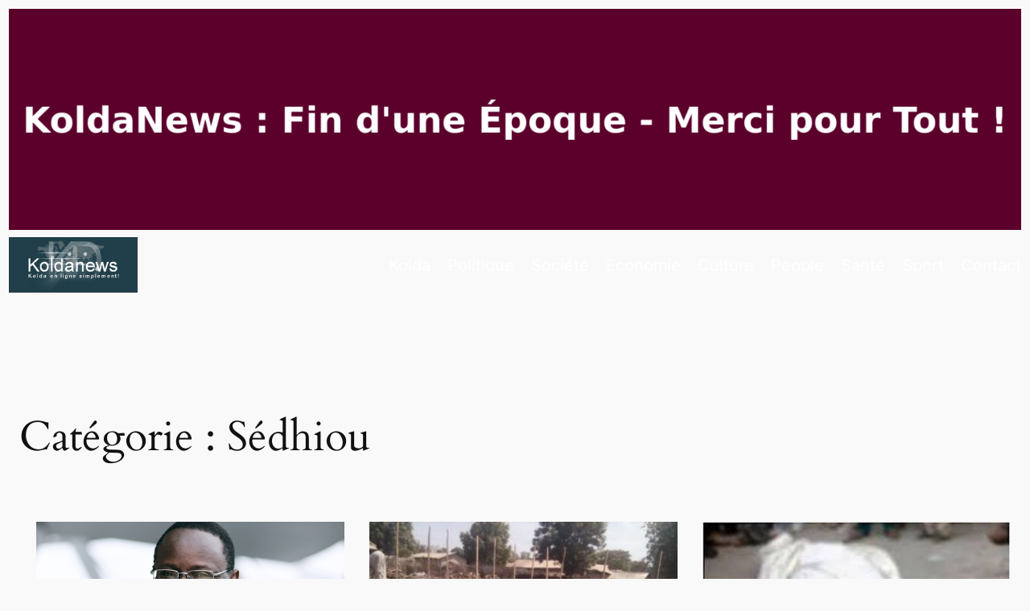

--- FILE ---
content_type: text/html; charset=UTF-8
request_url: https://www.koldanews.com/category/actualite/senegal/casamance/sedhiou/page/3
body_size: 40529
content:
<!DOCTYPE html><html lang="fr-FR"><head><script data-no-optimize="1">var litespeed_docref=sessionStorage.getItem("litespeed_docref");litespeed_docref&&(Object.defineProperty(document,"referrer",{get:function(){return litespeed_docref}}),sessionStorage.removeItem("litespeed_docref"));</script> <meta charset="UTF-8" /><meta name="viewport" content="width=device-width, initial-scale=1" /><meta name='robots' content='index, follow, max-image-preview:large, max-snippet:-1, max-video-preview:-1' /><link rel="canonical" href="https://www.koldanews.com/category/actualite/senegal/casamance/sedhiou/page/3" /><link rel="prev" href="https://www.koldanews.com/category/actualite/senegal/casamance/sedhiou/page/2" /><link rel="next" href="https://www.koldanews.com/category/actualite/senegal/casamance/sedhiou/page/4" /><meta property="og:locale" content="fr_FR" /><meta property="og:type" content="article" /><meta property="og:title" content="Archives des Sédhiou - Page 3 sur 16 - KoldaNews" /><meta property="og:description" content="Toute l&rsquo;actualité à Sédhiou, les news de Sédhiou : Politique, Société, Sport,&#8230;" /><meta property="og:url" content="https://www.koldanews.com/category/actualite/senegal/casamance/sedhiou" /><meta property="og:site_name" content="KoldaNews" /><meta name="twitter:card" content="summary_large_image" /><meta name="twitter:site" content="@koldanews" /> <script type="application/ld+json" class="yoast-schema-graph">{"@context":"https://schema.org","@graph":[{"@type":"CollectionPage","@id":"https://www.koldanews.com/category/actualite/senegal/casamance/sedhiou","url":"https://www.koldanews.com/category/actualite/senegal/casamance/sedhiou/page/3","name":"Archives des Sédhiou - Page 3 sur 16 - KoldaNews","isPartOf":{"@id":"https://www.koldanews.com/#website"},"primaryImageOfPage":{"@id":"https://www.koldanews.com/category/actualite/senegal/casamance/sedhiou/page/3#primaryimage"},"image":{"@id":"https://www.koldanews.com/category/actualite/senegal/casamance/sedhiou/page/3#primaryimage"},"thumbnailUrl":"https://www.koldanews.com/wp-content/uploads/2020/01/karamba_diaby-c-Ute-Langkafel-MAIFOTO.png","breadcrumb":{"@id":"https://www.koldanews.com/category/actualite/senegal/casamance/sedhiou/page/3#breadcrumb"},"inLanguage":"fr-FR"},{"@type":"ImageObject","inLanguage":"fr-FR","@id":"https://www.koldanews.com/category/actualite/senegal/casamance/sedhiou/page/3#primaryimage","url":"https://www.koldanews.com/wp-content/uploads/2020/01/karamba_diaby-c-Ute-Langkafel-MAIFOTO.png","contentUrl":"https://www.koldanews.com/wp-content/uploads/2020/01/karamba_diaby-c-Ute-Langkafel-MAIFOTO.png","width":1200,"height":630},{"@type":"BreadcrumbList","@id":"https://www.koldanews.com/category/actualite/senegal/casamance/sedhiou/page/3#breadcrumb","itemListElement":[{"@type":"ListItem","position":1,"name":"Accueil","item":"https://www.koldanews.com/"},{"@type":"ListItem","position":2,"name":"Actualité","item":"https://www.koldanews.com/category/actualite"},{"@type":"ListItem","position":3,"name":"Sénégal","item":"https://www.koldanews.com/category/actualite/senegal"},{"@type":"ListItem","position":4,"name":"Casamance","item":"https://www.koldanews.com/category/actualite/senegal/casamance"},{"@type":"ListItem","position":5,"name":"Sédhiou"}]},{"@type":"WebSite","@id":"https://www.koldanews.com/#website","url":"https://www.koldanews.com/","name":"KoldaNews","description":"L&#039;actualité quotidienne de Kolda, Vélingara, Casamance, Dakar, Sénégal,...TV","publisher":{"@id":"https://www.koldanews.com/#organization"},"potentialAction":[{"@type":"SearchAction","target":{"@type":"EntryPoint","urlTemplate":"https://www.koldanews.com/?s={search_term_string}"},"query-input":{"@type":"PropertyValueSpecification","valueRequired":true,"valueName":"search_term_string"}}],"inLanguage":"fr-FR"},{"@type":"Organization","@id":"https://www.koldanews.com/#organization","name":"KoldaNews","url":"https://www.koldanews.com/","logo":{"@type":"ImageObject","inLanguage":"fr-FR","@id":"https://www.koldanews.com/#/schema/logo/image/","url":"https://i0.wp.com/www.koldanews.com/wp-content/uploads/2020/03/koldanews-mobile-512.png?fit=512%2C512&ssl=1","contentUrl":"https://i0.wp.com/www.koldanews.com/wp-content/uploads/2020/03/koldanews-mobile-512.png?fit=512%2C512&ssl=1","width":512,"height":512,"caption":"KoldaNews"},"image":{"@id":"https://www.koldanews.com/#/schema/logo/image/"},"sameAs":["https://www.facebook.com/koldanews","https://x.com/koldanews","https://www.youtube.com/channel/UCbK1UQf3w_zydy11dglKROg"]}]}</script> <title>Archives des Sédhiou - Page 3 sur 16 - KoldaNews</title><link rel='dns-prefetch' href='//www.googletagmanager.com' /><link rel='dns-prefetch' href='//pagead2.googlesyndication.com' /><link rel="alternate" type="application/rss+xml" title="KoldaNews &raquo; Flux" href="https://www.koldanews.com/feed" /><link rel="alternate" type="application/rss+xml" title="KoldaNews &raquo; Flux des commentaires" href="https://www.koldanews.com/comments/feed" /><link rel="alternate" type="application/rss+xml" title="KoldaNews &raquo; Flux de la catégorie Sédhiou" href="https://www.koldanews.com/category/actualite/senegal/casamance/sedhiou/feed" /><style id='wp-img-auto-sizes-contain-inline-css'>img:is([sizes=auto i],[sizes^="auto," i]){contain-intrinsic-size:3000px 1500px}
/*# sourceURL=wp-img-auto-sizes-contain-inline-css */</style><style id="litespeed-ccss">body{--wp--preset--color--black:#000;--wp--preset--color--cyan-bluish-gray:#abb8c3;--wp--preset--color--white:#fff;--wp--preset--color--pale-pink:#f78da7;--wp--preset--color--vivid-red:#cf2e2e;--wp--preset--color--luminous-vivid-orange:#ff6900;--wp--preset--color--luminous-vivid-amber:#fcb900;--wp--preset--color--light-green-cyan:#7bdcb5;--wp--preset--color--vivid-green-cyan:#00d084;--wp--preset--color--pale-cyan-blue:#8ed1fc;--wp--preset--color--vivid-cyan-blue:#0693e3;--wp--preset--color--vivid-purple:#9b51e0;--wp--preset--gradient--vivid-cyan-blue-to-vivid-purple:linear-gradient(135deg,rgba(6,147,227,1) 0%,#9b51e0 100%);--wp--preset--gradient--light-green-cyan-to-vivid-green-cyan:linear-gradient(135deg,#7adcb4 0%,#00d082 100%);--wp--preset--gradient--luminous-vivid-amber-to-luminous-vivid-orange:linear-gradient(135deg,rgba(252,185,0,1) 0%,rgba(255,105,0,1) 100%);--wp--preset--gradient--luminous-vivid-orange-to-vivid-red:linear-gradient(135deg,rgba(255,105,0,1) 0%,#cf2e2e 100%);--wp--preset--gradient--very-light-gray-to-cyan-bluish-gray:linear-gradient(135deg,#eee 0%,#a9b8c3 100%);--wp--preset--gradient--cool-to-warm-spectrum:linear-gradient(135deg,#4aeadc 0%,#9778d1 20%,#cf2aba 40%,#ee2c82 60%,#fb6962 80%,#fef84c 100%);--wp--preset--gradient--blush-light-purple:linear-gradient(135deg,#ffceec 0%,#9896f0 100%);--wp--preset--gradient--blush-bordeaux:linear-gradient(135deg,#fecda5 0%,#fe2d2d 50%,#6b003e 100%);--wp--preset--gradient--luminous-dusk:linear-gradient(135deg,#ffcb70 0%,#c751c0 50%,#4158d0 100%);--wp--preset--gradient--pale-ocean:linear-gradient(135deg,#fff5cb 0%,#b6e3d4 50%,#33a7b5 100%);--wp--preset--gradient--electric-grass:linear-gradient(135deg,#caf880 0%,#71ce7e 100%);--wp--preset--gradient--midnight:linear-gradient(135deg,#020381 0%,#2874fc 100%);--wp--preset--font-size--small:11px;--wp--preset--font-size--medium:20px;--wp--preset--font-size--large:32px;--wp--preset--font-size--x-large:42px;--wp--preset--font-size--regular:15px;--wp--preset--font-size--larger:50px;--wp--preset--spacing--20:.44rem;--wp--preset--spacing--30:.67rem;--wp--preset--spacing--40:1rem;--wp--preset--spacing--50:1.5rem;--wp--preset--spacing--60:2.25rem;--wp--preset--spacing--70:3.38rem;--wp--preset--spacing--80:5.06rem;--wp--preset--shadow--natural:6px 6px 9px rgba(0,0,0,.2);--wp--preset--shadow--deep:12px 12px 50px rgba(0,0,0,.4);--wp--preset--shadow--sharp:6px 6px 0px rgba(0,0,0,.2);--wp--preset--shadow--outlined:6px 6px 0px -3px rgba(255,255,255,1),6px 6px rgba(0,0,0,1);--wp--preset--shadow--crisp:6px 6px 0px rgba(0,0,0,1)}.clearfix{*zoom:1}.clearfix:after,.clearfix:before{display:table;content:'';line-height:0}.clearfix:after{clear:both}.clearfix{*zoom:1}.clearfix:after,.clearfix:before{display:table;content:'';line-height:0}.clearfix:after{clear:both}.tdm-inline-block{display:inline-block}.tdc-font-tdmp{display:inline-block;font:normal normal normal 14px/1 td-multipurpose;font-size:inherit;text-rendering:auto;-webkit-font-smoothing:antialiased;-moz-osx-font-smoothing:grayscale}.tdc-font-tdmp-arrow-cut-right:before{content:"\e959"}:root{--td_theme_color:#4db2ec;--td_grid_border_color:#ededed;--td_black:#222;--td_text_color:#111}.clearfix{*zoom:1}.clearfix:before,.clearfix:after{display:table;content:"";line-height:0}.clearfix:after{clear:both}html{font-family:sans-serif;-ms-text-size-adjust:100%;-webkit-text-size-adjust:100%}body{margin:0}a{background-color:transparent}img{border:0}svg:not(:root){overflow:hidden}button,input{color:inherit;font:inherit;margin:0}button{overflow:visible}button{text-transform:none}button,html input[type=button]{-webkit-appearance:button}button::-moz-focus-inner,input::-moz-focus-inner{border:0;padding:0}input{line-height:normal}*{-webkit-box-sizing:border-box;-moz-box-sizing:border-box;box-sizing:border-box}*:before,*:after{-webkit-box-sizing:border-box;-moz-box-sizing:border-box;box-sizing:border-box}img{max-width:100%;height:auto}.td-main-content-wrap{background-color:#fff}.tdc-row{width:1068px;margin-right:auto;margin-left:auto}.tdc-row:before,.tdc-row:after{display:table;content:'';line-height:0}.tdc-row:after{clear:both}.tdc-row[class*=stretch_row]>.td-pb-row>.td-element-style{width:100vw!important;left:50%!important;transform:translateX(-50%)!important}@media (max-width:767px){.td-pb-row>.td-element-style{width:100vw!important;left:50%!important;transform:translateX(-50%)!important}}.tdc-row.stretch_row_1200{width:auto!important;max-width:1240px}@media (min-width:768px) and (max-width:1018px){.tdc-row.stretch_row_1200>.td-pb-row{margin-right:0;margin-left:0}}@media (min-width:1141px){.tdc-row.stretch_row_1200{padding-left:24px;padding-right:24px}}@media (min-width:1019px) and (max-width:1140px){.tdc-row.stretch_row_1200{padding-left:20px;padding-right:20px}}.tdc-row.stretch_row_1400{width:auto!important;max-width:1440px}@media (min-width:768px) and (max-width:1018px){.tdc-row.stretch_row_1400>.td-pb-row{margin-right:0;margin-left:0}}@media (min-width:1141px){.tdc-row.stretch_row_1400{padding-left:24px;padding-right:24px}}@media (min-width:1019px) and (max-width:1140px){.tdc-row.stretch_row_1400{padding-left:20px;padding-right:20px}}.tdc-row.stretch_row_content{width:100%!important}@media (max-width:767px){.tdc-row.td-stretch-content{padding-left:20px;padding-right:20px}}.td-pb-row{*zoom:1;margin-right:-24px;margin-left:-24px;position:relative}.td-pb-row:before,.td-pb-row:after{display:table;content:''}.td-pb-row:after{clear:both}.td-pb-row [class*=td-pb-span]{display:block;min-height:1px;float:left;padding-right:24px;padding-left:24px;position:relative}@media (min-width:1019px) and (max-width:1140px){.td-pb-row [class*=td-pb-span]{padding-right:20px;padding-left:20px}}@media (min-width:768px) and (max-width:1018px){.td-pb-row [class*=td-pb-span]{padding-right:14px;padding-left:14px}}@media (max-width:767px){.td-pb-row [class*=td-pb-span]{padding-right:0;padding-left:0;float:none;width:100%}}.td-pb-span4{width:33.33333333%}.td-pb-span8{width:66.66666667%}.td-pb-span12{width:100%}.wpb_row{margin-bottom:0}.vc_row .vc_column-inner{padding-left:0;padding-right:0}@media (min-width:1019px) and (max-width:1140px){.tdc-row{width:980px}.td-pb-row{margin-right:-20px;margin-left:-20px}}@media (min-width:768px) and (max-width:1018px){.tdc-row{width:740px}.td-pb-row{margin-right:-14px;margin-left:-14px}}@media (max-width:767px){.tdc-row{width:100%;padding-left:20px;padding-right:20px}.td-pb-row{width:100%;margin-left:0;margin-right:0}}@media (min-width:768px){.td-drop-down-search .td-search-form{margin:20px}}#td-outer-wrap{overflow:hidden}@media (max-width:767px){#td-outer-wrap{margin:auto;width:100%;-webkit-transform-origin:50% 200px 0;transform-origin:50% 200px 0}}.td-menu-background{background-repeat:var(--td_mobile_background_repeat,no-repeat);background-size:var(--td_mobile_background_size,cover);background-position:var(--td_mobile_background_size,center top);position:fixed;top:0;display:block;width:100%;height:113%;z-index:9999;visibility:hidden;transform:translate3d(-100%,0,0);-webkit-transform:translate3d(-100%,0,0)}.td-menu-background:before{content:'';width:100%;height:100%;position:absolute;top:0;left:0;opacity:.98;background:#313b45;background:-webkit-gradient(left top,left bottom,color-stop(0%,var(--td_mobile_gradient_one_mob,#313b45)),color-stop(100%,var(--td_mobile_gradient_two_mob,#3393b8)));background:linear-gradient(to bottom,var(--td_mobile_gradient_one_mob,#313b45) 0%,var(--td_mobile_gradient_two_mob,#3393b8) 100%);filter:progid:DXImageTransform.Microsoft.gradient(startColorstr='var(--td_mobile_gradient_one_mob, #313b45)',endColorstr='var(--td_mobile_gradient_two_mob, #3393b8)',GradientType=0)}#td-mobile-nav{padding:0;position:fixed;width:100%;height:calc(100% + 1px);top:0;z-index:9999;visibility:hidden;transform:translate3d(-99%,0,0);-webkit-transform:translate3d(-99%,0,0);left:-1%;font-family:-apple-system,".SFNSText-Regular","San Francisco","Roboto","Segoe UI","Helvetica Neue","Lucida Grande",sans-serif}#td-mobile-nav .td_display_err{text-align:center;color:var(--td_mobile_text_color,#fff);border:none;-webkit-box-shadow:0 0 8px rgba(0,0,0,.16);box-shadow:0 0 8px rgba(0,0,0,.16);margin:-9px -30px 24px;font-size:14px;border-radius:0;padding:12px;position:relative;background-color:rgba(255,255,255,.06);display:none}#td-mobile-nav input:invalid{box-shadow:none!important}#td-mobile-nav{height:1px;overflow:hidden}#td-mobile-nav .td-menu-socials{padding:0 65px 0 20px;overflow:hidden;height:60px}#td-mobile-nav .td-social-icon-wrap{margin:20px 5px 0 0;display:inline-block}#td-mobile-nav .td-social-icon-wrap i{border:none;background-color:transparent;font-size:14px;width:40px;height:40px;line-height:38px;color:var(--td_mobile_text_color,#fff);vertical-align:middle}#td-mobile-nav .td-social-icon-wrap .td-icon-instagram{font-size:16px}.td-mobile-close{position:absolute;right:1px;top:0;z-index:1000}.td-mobile-close .td-icon-close-mobile{height:70px;width:70px;line-height:70px;font-size:21px;color:var(--td_mobile_text_color,#fff);top:4px;position:relative}.td-mobile-content{padding:20px 20px 0}.td-mobile-container{padding-bottom:20px;position:relative}.td-mobile-content ul{list-style:none;margin:0;padding:0}.td-mobile-content li{float:none;margin-left:0;-webkit-touch-callout:none}.td-mobile-content li a{display:block;line-height:21px;font-size:21px;color:var(--td_mobile_text_color,#fff);margin-left:0;padding:12px 30px 12px 12px;font-weight:700}.td-mobile-container{opacity:1}#td-mobile-nav .td-login-animation{opacity:0;position:absolute;top:0;width:100%}#td-mobile-nav .td-login-animation .td-login-inputs{height:76px}.td-search-wrap-mob{padding:0;position:absolute;width:100%;height:auto;top:0;text-align:center;z-index:9999;visibility:hidden;color:var(--td_mobile_text_color,#fff);font-family:-apple-system,".SFNSText-Regular","San Francisco","Roboto","Segoe UI","Helvetica Neue","Lucida Grande",sans-serif}.td-search-wrap-mob .td-drop-down-search{opacity:0;visibility:hidden;-webkit-backface-visibility:hidden;position:relative}.td-search-wrap-mob #td-header-search-mob{color:var(--td_mobile_text_color,#fff);font-weight:700;font-size:26px;height:40px;line-height:36px;border:0;background:0 0;outline:0;margin:8px 0;padding:0;text-align:center}.td-search-wrap-mob .td-search-input{margin:0 5%;position:relative}.td-search-wrap-mob .td-search-input span{opacity:.8;font-size:12px}.td-search-wrap-mob .td-search-input:before,.td-search-wrap-mob .td-search-input:after{content:'';position:absolute;display:block;width:100%;height:1px;background-color:var(--td_mobile_text_color,#fff);bottom:0;left:0;opacity:.2}.td-search-wrap-mob .td-search-input:after{opacity:.8;transform:scaleX(0);-webkit-transform:scaleX(0)}.td-search-wrap-mob .td-search-form{margin-bottom:30px}.td-search-background{background-repeat:no-repeat;background-size:cover;background-position:center top;position:fixed;top:0;display:block;width:100%;height:113%;z-index:9999;transform:translate3d(100%,0,0);-webkit-transform:translate3d(100%,0,0);visibility:hidden}.td-search-background:before{content:'';width:100%;height:100%;position:absolute;top:0;left:0;opacity:.98;background:#313b45;background:-webkit-gradient(left top,left bottom,color-stop(0%,var(--td_mobile_gradient_one_mob,#313b45)),color-stop(100%,var(--td_mobile_gradient_two_mob,#3393b8)));background:linear-gradient(to bottom,var(--td_mobile_gradient_one_mob,#313b45) 0%,var(--td_mobile_gradient_two_mob,#3393b8) 100%);filter:progid:DXImageTransform.Microsoft.gradient(startColorstr='var(--td_mobile_gradient_one_mob, #313b45)',endColorstr='var(--td_mobile_gradient_two_mob, #3393b8)',GradientType=0)}.td-search-close{text-align:right;z-index:1000}.td-search-close .td-icon-close-mobile{height:70px;width:70px;line-height:70px;font-size:21px;color:var(--td_mobile_text_color,#fff);position:relative;top:4px;right:0}#td-mobile-nav label{position:absolute;top:26px;left:10px;font-size:17px;color:var(--td_mobile_text_color,#fff);opacity:.6}.td-login-inputs{position:relative}body{font-family:Verdana,BlinkMacSystemFont,-apple-system,"Segoe UI",Roboto,Oxygen,Ubuntu,Cantarell,"Open Sans","Helvetica Neue",sans-serif;font-size:14px;line-height:21px}p{margin-top:0;margin-bottom:21px}a{color:var(--td_theme_color,#4db2ec);text-decoration:none}ul{padding:0}ul li{line-height:24px;margin-left:21px}h1,h2,h3{font-family:'Roboto',sans-serif;color:var(--td_text_color,#111);font-weight:400;margin:6px 0}h3>a{color:var(--td_text_color,#111)}p.td-module-title{font-family:'Roboto',sans-serif;color:var(--td_text_color,#111)}p.td-module-title>a{color:var(--td_text_color,#111)}h1{font-size:32px;line-height:40px;margin-top:33px;margin-bottom:23px}h2{font-size:27px;line-height:38px;margin-top:30px;margin-bottom:20px}h3{font-size:22px;line-height:30px;margin-top:27px;margin-bottom:17px}input[type=text]{font-size:12px;line-height:21px;color:#444;border:1px solid #e1e1e1;width:100%;max-width:100%;height:34px;padding:3px 9px}@media (max-width:767px){input[type=text]{font-size:16px}}input[type=password]{width:100%;position:relative;top:0;display:inline-table;vertical-align:middle;font-size:12px;line-height:21px;color:#444;border:1px solid #ccc;max-width:100%;height:34px;padding:3px 9px;margin-bottom:10px}@media (max-width:767px){input[type=password]{font-size:16px}}.td_module_wrap{position:relative;padding-bottom:35px}.td_module_wrap .entry-title{font-size:21px;line-height:25px;margin:0 0 6px}.entry-title{word-wrap:break-word}.td-module-thumb{position:relative;margin-bottom:13px}.td-module-thumb .entry-thumb{display:block}.td-module-meta-info{font-family:'Open Sans','Open Sans Regular',sans-serif;font-size:11px;margin-bottom:7px;line-height:1;min-height:17px}.td-post-author-name{font-weight:700;display:inline-block;position:relative;top:2px}.td-post-author-name a{color:#000}.td-post-author-name span{color:#ccc;margin:0 2px;font-weight:400}.td-post-date{color:#767676;display:inline-block;position:relative;top:2px}.td-excerpt{font-size:13px;color:#767676;font-family:'Open Sans','Open Sans Regular',sans-serif;word-wrap:break-word;overflow-wrap:anywhere;margin-top:9px}.td-post-category{font-family:'Open Sans','Open Sans Regular',sans-serif;font-size:10px;font-weight:600;line-height:1;background-color:var(--td_black,#222);color:#fff;margin-right:5px;padding:3px 6px 4px;display:block;vertical-align:top}.td-module-meta-info .td-post-category{display:inline-block}.td-block-title span{display:inline-block}.td-main-content-wrap{padding-bottom:40px}@media (max-width:767px){.td-main-content-wrap{padding-bottom:26px}}.td-pb-span4 .wpb_wrapper{perspective:unset!important}.td-category{list-style:none;font-family:'Open Sans','Open Sans Regular',sans-serif;font-size:10px;margin-top:0;margin-bottom:10px;line-height:1}.td-category li{display:inline-block;margin:0 5px 5px 0;line-height:1}.td-category a{color:#fff;background-color:var(--td_black,#222);padding:3px 6px 4px;white-space:nowrap;display:inline-block}[class^=td-icon-]:before,[class*=" td-icon-"]:before{font-family:'newspaper';speak:none;font-style:normal;font-weight:400;font-variant:normal;text-transform:none;line-height:1;text-align:center;-webkit-font-smoothing:antialiased;-moz-osx-font-smoothing:grayscale}[class*=td-icon-]{line-height:1;text-align:center;display:inline-block}.td-icon-down:before{content:'\e801'}.td-icon-right:before{content:'\e803'}.td-icon-menu-down:before{content:'\e806'}.td-icon-menu-up:before{content:'\e809'}.td-icon-user:before{content:'\e80b'}.td-icon-menu-left:before{content:'\e80c'}.td-icon-menu-right:before{content:'\e80d'}.td-icon-facebook:before{content:'\e818'}.td-icon-instagram:before{content:'\e81d'}.td-icon-twitter:before{content:'\e831'}.td-icon-youtube:before{content:'\e836'}.td-icon-read-down:before{content:'\e83d'}.td-icon-close-mobile:before{content:'\e900'}.td-icon-modal-back:before{content:'\e901'}@media (max-width:767px){.td-header-desktop-wrap{display:none}}@media (min-width:767px){.td-header-mobile-wrap{display:none}}.clearfix{*zoom:1}.clearfix:before,.clearfix:after{display:table;content:"";line-height:0}.clearfix:after{clear:both}.tdc_zone{margin:0}.td-main-content-wrap .tdc_zone{z-index:0}.td-header-template-wrap{z-index:100}.td-header-desktop-wrap{width:100%}#td-mobile-nav .td-menu-login-section{list-style:none;position:relative;margin-top:20px}#td-mobile-nav .td-menu-login-section a{color:var(--td_mobile_text_color,#fff)}#td-mobile-nav .td-guest-wrap{height:40px;text-align:center}#td-mobile-nav .td-guest-wrap .td-menu-login{display:inline-block;font-size:20px;font-weight:700;color:#fff;vertical-align:middle}#td-mobile-nav .td-register-section{position:absolute;top:0;color:var(--td_mobile_text_color,#fff);width:100%;z-index:-1}#td-mobile-nav .td-register-section a{color:var(--td_mobile_text_color,#fff)}#td-mobile-nav .td-register-section .td-icon-read-down{font-size:23px;transform:rotate(90deg);-webkit-transform:rotate(90deg);line-height:74px;width:74px}#td-mobile-nav .td-register-section .td-login-input{color:var(--td_mobile_text_color,#fff);font-weight:400;font-size:17px;height:40px;line-height:40px;border:0;background:0 0;outline:0;margin:18px 0;position:relative;border-bottom:1px solid var(--td_mobile_text_color,rgba(255,255,255,.2));border-radius:0;box-shadow:none}#td-mobile-nav .td-register-section .td-login-form-wrap{padding:0 30px}#td-mobile-nav .td-register-section .td-login-button{display:block;text-align:center;width:100%;text-transform:uppercase;line-height:50px;color:var(--td_mobile_button_color_mob,#000);border:none;-webkit-box-shadow:0 0 8px rgba(0,0,0,.36);box-shadow:0 0 8px rgba(0,0,0,.36);margin:17px 0 15px;font-size:17px;border-radius:0;background-color:var(--td_mobile_button_background_mob,#fff);opacity:.8;text-shadow:none}#td-mobile-nav .td-register-section .td-login-info-text{text-align:center;margin-bottom:20px}#td-mobile-nav .td-login-title{position:absolute;top:0;padding:0 50px;text-align:center;line-height:74px;text-transform:uppercase;width:100%;font-size:17px;height:74px;overflow:hidden;z-index:-1}#td-mobile-nav .td-login-panel-title{text-align:center;font-size:16px;padding:30px 10px}#td-mobile-nav .td-login-panel-title span{display:inline-block;font-size:28px;font-weight:700;width:100%;margin-bottom:10px}.td_block_wrap{margin-bottom:48px;position:relative;clear:both}@media (max-width:767px){.td_block_wrap{margin-bottom:32px}}.td_block_wrap .td-next-prev-wrap{margin-top:20px}@media (max-width:767px){.td_block_wrap .td-next-prev-wrap{margin-bottom:0}}.td-block-title-wrap{position:relative}.td-fix-index{transform:translateZ(0);-webkit-transform:translateZ(0)}.td_with_ajax_pagination{transform:translate3d(0,0,0);-webkit-transform:translate3d(0,0,0);overflow:hidden}.td-next-prev-wrap{position:relative;clear:both}.td-next-prev-wrap a{display:inline-block;margin-right:7px;width:25px;height:25px;border:1px solid #dcdcdc;line-height:24px;text-align:center;vertical-align:middle;font-size:7px;color:#b7b7b7}.td-next-prev-wrap .ajax-page-disabled{opacity:.5}.td-next-prev-wrap .td-ajax-next-page{padding-left:2px}.td-next-prev-wrap .td-ajax-prev-page{padding-right:1px}@-moz-document url-prefix(){.td-next-prev-wrap a{line-height:23px}}.td_block_empty_space,.vc_empty_space{margin-bottom:0}.td_module_flex_5{display:inline-block;width:100%;padding-bottom:0}.td_module_flex_5 .td-module-container{display:flex;flex-direction:column;position:relative}.td_module_flex_5 .td-module-container:before{content:'';position:absolute;bottom:0;left:0;width:100%;height:1px}.td_module_flex_5 .td-image-wrap{display:block;position:relative}.td_module_flex_5 .td-image-container{position:relative;flex:0 0 auto;width:100%;height:100%}.td_module_flex_5 .td-module-thumb{margin-bottom:0}.td_module_flex_5 .td-module-meta-info{width:100%;margin-bottom:0;z-index:1;border:0 solid #eaeaea;min-height:0}.td_module_flex_5 .td-thumb-css{width:100%;height:100%;position:absolute;background-size:cover;background-position:center center}.td_module_flex_5 .td-excerpt{margin:20px 0 0;line-height:21px}.td-mc1-wrap:after,.td-mc1-wrap .td_module_wrap:after{content:'';display:table;clear:both}.td_module_flex_5 .td-image-wrap{padding-bottom:50%}.td_module_flex_5 .td-module-meta-info{padding:13px 0 0}.td_flex_block_5 .td-module-meta-info-top{padding:0}.tdb-template .td-main-content-wrap{padding-bottom:0}.mfp-hide{display:none!important}button::-moz-focus-inner{padding:0;border:0}.white-popup-block{position:relative;margin:0 auto;max-width:500px;min-height:500px;font-family:'Open Sans','Open Sans Regular',sans-serif;text-align:center;color:#fff;vertical-align:top;-webkit-box-shadow:0px 0px 20px 0px rgba(0,0,0,.2);box-shadow:0px 0px 20px 0px rgba(0,0,0,.2);padding:0 0 24px;overflow:hidden}.white-popup-block:after{content:'';width:100%;height:100%;position:absolute;top:0;left:0;display:block;background:var(--td_login_gradient_one,rgba(0,69,130,.8));background:-webkit-gradient(left bottom,right top,color-stop(0%,var(--td_login_gradient_one,rgba(0,69,130,.8))),color-stop(100%,var(--td_login_gradient_two,rgba(38,134,146,.8))));background:linear-gradient(45deg,var(--td_login_gradient_one,rgba(0,69,130,.8)) 0%,var(--td_login_gradient_two,rgba(38,134,146,.8)) 100%);filter:progid:DXImageTransform.Microsoft.gradient(startColorstr='#2a80cb',endColorstr='#42bdcd',GradientType=1);z-index:-2}.white-popup-block:before{content:'';width:100%;height:100%;position:absolute;top:0;left:0;display:block;background-repeat:var(--td_login_background_repeat,no-repeat);background-size:var(--td_login_background_size,cover);background-position:var(--td_login_background_position,top);opacity:var(--td_login_background_opacity,1);z-index:-3}#login_pass-mob,#login_pass{display:none!important}.td-container-wrap{background-color:var(--td_container_transparent,#fff);margin-left:auto;margin-right:auto}.td-scroll-up{position:fixed;bottom:4px;right:5px;width:40px;height:40px;background-color:var(--td_theme_color,#4db2ec);z-index:9999;transform:translate3d(0,70px,0);-webkit-transform:translate3d(0,70px,0)}.td-scroll-up .td-icon-menu-up{position:relative;color:#fff;font-size:20px;display:block;text-align:center;width:40px;top:7px}@media (max-width:767px){.td-scroll-up.td-hide-scroll-up-on-mob{display:none!important}}.wpb_button{display:inline-block;font-family:'Open Sans','Open Sans Regular',sans-serif;font-weight:600;line-height:24px;text-shadow:none;border:none;border-radius:0;margin-bottom:21px}.td-element-style{position:absolute;z-index:0;width:100%;height:100%;top:0;bottom:0;left:0;right:0;overflow:hidden}.td-element-style-before{opacity:0}.td-stretch-content .td-module-thumb .entry-thumb{min-width:100%}body.td-animation-stack-type0 .td-animation-stack .entry-thumb{opacity:0}.clearfix{*zoom:1}.clearfix:before,.clearfix:after{display:table;content:"";line-height:0}.clearfix:after{clear:both}html{font-family:sans-serif;-ms-text-size-adjust:100%;-webkit-text-size-adjust:100%}body{margin:0}a{background-color:transparent}h1{font-size:2em;margin:.67em 0}img{border:0}svg:not(:root){overflow:hidden}button,input{color:inherit;font:inherit;margin:0}button{overflow:visible}button{text-transform:none}button,html input[type=button]{-webkit-appearance:button}button::-moz-focus-inner,input::-moz-focus-inner{border:0;padding:0}input{line-height:normal}.block-mega-child-cats{overflow-x:hidden;overflow-y:auto;max-height:252px;-webkit-overflow-scrolling:touch}@media (min-width:1019px) and (max-width:1140px){.block-mega-child-cats{max-height:238px}}@media (min-width:768px) and (max-width:1018px){.block-mega-child-cats{max-height:224px}}.td-social-icon-wrap>a{display:inline-block}.td-social-icon-wrap .td-icon-font{font-size:12px;width:30px;height:24px;line-height:24px}.td-social-icon-wrap .td-icon-instagram{font-size:15px}@media (max-width:767px){.td-social-icon-wrap{margin:0 3px}}.td-pulldown-filter-list{display:none}.td-block-title span{display:inline-block}.td_block_template_2 .td-block-title{font-size:17px;font-weight:500;margin-top:0;margin-bottom:16px;line-height:31px;text-align:left}.td_block_template_2 .td-block-title>*{color:#000}:root{--accent-color:#fff}.td-menu-background,.td-search-background{background-image:url('https://www.koldanews.com/wp-content/uploads/2021/07/12.jpg')}.white-popup-block:before{background-image:url('https://www.koldanews.com/wp-content/uploads/2021/07/12.jpg')}:root{--td_excl_label:'EXCLUSIF';--td_mobile_gradient_one_mob:#333145;--td_mobile_gradient_two_mob:rgba(38,111,239,.82);--td_mobile_text_active_color:#deea4b;--td_login_gradient_one:rgba(49,59,69,.8);--td_login_gradient_two:rgba(38,111,239,.8)}.td-menu-background,.td-search-background{background-image:url('https://www.koldanews.com/wp-content/uploads/2021/07/12.jpg')}.white-popup-block:before{background-image:url('https://www.koldanews.com/wp-content/uploads/2021/07/12.jpg')}:root{--td_excl_label:'EXCLUSIF';--td_mobile_gradient_one_mob:#333145;--td_mobile_gradient_two_mob:rgba(38,111,239,.82);--td_mobile_text_active_color:#deea4b;--td_login_gradient_one:rgba(49,59,69,.8);--td_login_gradient_two:rgba(38,111,239,.8)}.tdi_2{min-height:0}.td-header-mobile-wrap{position:relative;width:100%}@media (max-width:767px){.tdi_2:before{content:'';display:block;width:100vw;height:100%;position:absolute;left:50%;transform:translateX(-50%);box-shadow:0px 1px 1px 1px rgba(0,0,0,.08);z-index:20}@media (max-width:767px){.tdi_2:before{width:100%}}}@media (max-width:767px){.tdi_2{position:relative}}@media (max-width:767px){.tdi_1_rand_style{background-color:#ffffff!important}}.tdi_4{min-height:0}.tdi_4>.td-element-style:after{content:''!important;width:100%!important;height:100%!important;position:absolute!important;top:0!important;left:0!important;z-index:0!important;display:block!important;background:-webkit-linear-gradient(-90deg,#ed1a0b,#ff2f28 34%,#ee2 36%,#ee2 67%,#028200 67%,#028200);background:linear-gradient(-90deg,#ed1a0b,#ff2f28 34%,#ee2 36%,#ee2 67%,#028200 67%,#028200)}.tdi_4{display:block}.tdi_6{vertical-align:baseline}.tdi_6>.wpb_wrapper{display:block}.tdi_6>.wpb_wrapper{width:auto;height:auto}.tdi_10{min-height:0}.tdi_10{display:block}.tdi_12{vertical-align:baseline}.tdi_12>.wpb_wrapper{display:block}.tdi_12>.wpb_wrapper{width:auto;height:auto}@media (max-width:767px){.tdi_13{margin-right:-12px!important}}.tdb-header-align{vertical-align:middle}.tdb_mobile_search{margin-bottom:0;clear:none}.tdb_mobile_search svg{height:auto}.tdb_mobile_search svg,.tdb_mobile_search svg *{fill:var(--td_theme_color,#4db2ec)}.tdi_13{display:inline-block;float:right;clear:none}.tdi_13 .tdb-header-search-button-mob svg{width:22px}.tdi_13 .tdb-header-search-button-mob .tdb-mobile-search-icon-svg{width:55px;height:55px;display:flex;justify-content:center}.tdi_13 .tdb-header-search-button-mob{color:#000}.tdi_13 .tdb-header-search-button-mob svg,.tdi_13 .tdb-header-search-button-mob svg *{fill:#000}@media (max-width:767px){.tdi_13 .tdb-header-search-button-mob svg{width:20px}.tdi_13 .tdb-header-search-button-mob .tdb-mobile-search-icon-svg{width:50px;height:50px;display:flex;justify-content:center}}@media (max-width:767px){.tdi_14{margin-top:3px!important;margin-left:-12px!important}}.tdb_mobile_menu{margin-bottom:0;clear:none}.tdb_mobile_menu svg{height:auto}.tdb_mobile_menu svg,.tdb_mobile_menu svg *{fill:var(--td_theme_color,#4db2ec)}.tdi_14{display:inline-block}.tdi_14 .tdb-mobile-menu-button svg{width:27px}.tdi_14 .tdb-mobile-menu-button .tdb-mobile-menu-icon-svg{width:54px;height:54px}.tdi_14 .tdb-mobile-menu-button{color:#000}.tdi_14 .tdb-mobile-menu-button svg,.tdi_14 .tdb-mobile-menu-button svg *{fill:#000}@media (max-width:767px){.tdi_14 .tdb-mobile-menu-button .tdb-mobile-menu-icon-svg{width:43.2px;height:43.2px}}.tdb_header_logo{margin-bottom:0;clear:none}.tdb_header_logo .tdb-logo-a{display:flex;align-items:flex-start}.tdb_header_logo .tdb-logo-img-wrap img{display:block}.tdb_header_logo .tdb-logo-text-wrap{display:flex}.tdb_header_logo .tdb-logo-text-title{background-size:cover;background-position:center center;font-size:75px;font-family:serif;line-height:1.1;color:#222;white-space:nowrap}.tdb_header_logo .tdb-logo-text-tagline{margin-top:2px;font-size:12px;font-family:serif;letter-spacing:1.8px;line-height:1;color:#767676}.tdi_15{display:inline-block}.tdi_15 .tdb-logo-a{flex-direction:row;align-items:center;justify-content:flex-start}.tdi_15 .tdb-logo-img-wrap{display:none}.tdi_15 .tdb-logo-text-tagline{margin-top:0;margin-left:2px;font-family:Rubik!important}.tdi_15 .tdb-logo-text-title{display:block;font-family:Rubik!important}.tdi_15 .tdb-logo-text-wrap{flex-direction:row;align-items:baseline;align-items:center}@media (max-width:767px){.tdb_header_logo .tdb-logo-text-title{font-size:36px}}@media (max-width:767px){.tdb_header_logo .tdb-logo-text-tagline{font-size:11px}}@media (max-width:767px){.tdi_15 .tdb-logo-text-tagline{margin-top:2px;margin-left:0}.tdi_15 .tdb-logo-text-wrap{flex-direction:column;align-items:flex-start}.tdi_15 .tdb-logo-text-title{font-size:16px!important;line-height:10px!important;font-weight:400!important}.tdi_15 .tdb-logo-text-tagline{font-size:16px!important;line-height:10px!important;font-weight:300!important}}@media (min-width:768px) and (max-width:1018px){.tdi_16{margin-left:14px!important;display:none!important}}.tdb_header_user{margin-bottom:0;clear:none}.tdb_header_user .tdb-block-inner{display:flex;align-items:center}.tdb_header_user .tdb-head-usr-item{font-family:'Open Sans','Open Sans Regular',sans-serif;font-size:11px;line-height:1;color:#000}.tdb_header_user .tdb-head-usr-log{display:flex;align-items:center}.tdb_header_user .tdb-head-usr-log i{font-size:10px}.tdb_header_user .tdb-head-usr-log-icon{position:relative}.tdi_16{display:inline-block;float:right;clear:none}.tdi_16 .tdb-head-usr-log i{font-size:16px}.tdi_16 .tdb-head-usr-log .tdb-head-usr-log-icon{margin-right:10px;top:0}.tdi_16 .tdb-head-usr-log{font-family:Rubik!important;font-size:13px!important;line-height:48px!important;font-weight:400!important}@media (min-width:1019px) and (max-width:1140px){.tdi_16 .tdb-head-usr-log i{font-size:12px}}@media (min-width:768px) and (max-width:1018px){.tdi_16 .tdb-head-usr-log i{font-size:12px}.tdi_16 .tdb-head-usr-log{font-size:11px!important;line-height:31px!important}}@media (max-width:767px){.tdi_16 .tdb-head-usr-log i{font-size:14px}.tdi_16 .tdb-head-usr-log .tdb-head-usr-log-icon{margin-right:8px}}.tdi_18{min-height:0}.td-header-desktop-wrap{position:relative}.tdi_18{z-index:2!important;position:relative}.tdi_17_rand_style{background-color:#ffffff!important}.tdi_20{min-height:0}.tdi_20:before{display:block;width:100vw;height:100%;position:absolute;left:50%;transform:translateX(-50%);box-shadow:0px 2px 2px 0px rgba(10,0,0,.15);z-index:20;top:0}.tdi_20{display:block}.tdi_20{padding-right:20px!important;padding-left:20px!important;z-index:1000!important;position:relative}.tdi_20 .td_block_wrap{text-align:left}.tdi_19_rand_style{background-color:#000000!important}.tdi_22{vertical-align:baseline}.tdi_22>.wpb_wrapper{display:block}.tdi_22>.wpb_wrapper{width:auto;height:auto}.tdi_24{margin-right:30px!important}@media (min-width:1019px) and (max-width:1140px){.tdi_24{margin-right:14px!important}}@media (min-width:768px) and (max-width:1018px){.tdi_24{margin-right:0!important}}.tdb_header_date{margin-bottom:0;clear:none}.tdb_header_date .tdb-block-inner{display:flex;align-items:baseline}.tdb_header_date .tdb-head-date-txt{font-family:'Open Sans','Open Sans Regular',sans-serif;font-size:11px;line-height:1;color:#000}.tdi_24{display:inline-block}.tdi_24 .tdb-head-date-txt{color:#fff;font-family:Rubik!important;font-size:13px!important;line-height:44px!important;font-weight:400!important}@media (min-width:1019px) and (max-width:1140px){.tdi_24 .tdb-head-date-txt{font-size:11px!important;line-height:31px!important}}@media (min-width:768px) and (max-width:1018px){.tdi_24 .tdb-head-date-txt{font-size:11px!important;line-height:31px!important}}@media (min-width:768px) and (max-width:1018px){.tdi_25{display:none!important}}.tdb_mobile_horiz_menu{margin-bottom:0;clear:none}.tdb-horiz-menu{display:table;margin:0}.tdb-horiz-menu,.tdb-horiz-menu ul{list-style-type:none}.tdb-horiz-menu ul,.tdb-horiz-menu li{line-height:1}.tdb-horiz-menu li{margin:0;font-family:'Open Sans','Open Sans Regular',sans-serif}.tdb-horiz-menu>li{position:relative;float:left;font-size:0}.tdb-horiz-menu>li>a{display:inline-block;padding:0 9px;font-weight:700;font-size:13px;line-height:41px;vertical-align:middle;-webkit-backface-visibility:hidden;color:#000}.tdb-horiz-menu>li>a>.tdb-menu-item-text{display:inline-block}.tdb-horiz-menu>li>a .tdb-sub-menu-icon{margin:0 0 0 6px}.tdb-horiz-menu .tdb-sub-menu-icon{vertical-align:middle;position:relative;top:0;padding-left:0}.tdb-horiz-menu ul{position:absolute;top:auto;left:-7px;padding:8px 0;background-color:#fff;visibility:hidden;opacity:0}.tdb-horiz-menu ul li>a{white-space:nowrap;display:block;padding:5px 18px;font-size:11px;line-height:18px;color:#111}.tdi_25{display:inline-block}.tdi_25 .tdb-horiz-menu>li>a .tdb-sub-menu-icon{top:1px}.tdi_25 .tdb-horiz-menu>li>a{color:#fff;font-family:Rubik!important;font-size:13px!important;line-height:44px!important;font-weight:400!important}.tdi_25 .tdb-horiz-menu ul{box-shadow:1px 1px 4px 0px rgba(0,0,0,.15)}.tdi_25 .tdb-horiz-menu ul li>a{font-family:Rubik!important}@media (min-width:1019px) and (max-width:1140px){.tdi_25 .tdb-horiz-menu>li>a{padding:0 8px}.tdi_25 .tdb-horiz-menu>li>a{font-size:11px!important;line-height:31px!important}}.tdi_26{margin-left:30px!important}@media (min-width:768px) and (max-width:1018px){.tdi_26{margin-left:14px!important}}@media (min-width:1019px) and (max-width:1140px){.tdi_26{margin-top:1px!important;margin-left:14px!important}}.tdi_26{display:inline-block}.tdi_26{float:right;clear:none}.tdi_26 .tdb-head-usr-log i{font-size:13px;color:#fff}.tdi_26 .tdb-head-usr-log .tdb-head-usr-log-icon{margin-right:10px;top:0}.tdi_26 .tdb-head-usr-log{color:#fff;font-family:Rubik!important;font-size:13px!important;line-height:44px!important;font-weight:400!important}@media (min-width:1019px) and (max-width:1140px){.tdi_26 .tdb-head-usr-log i{font-size:12px}.tdi_26 .tdb-head-usr-log .tdb-head-usr-log-icon{margin-right:5px}.tdi_26 .tdb-head-usr-log{font-size:11px!important;line-height:31px!important}}@media (min-width:768px) and (max-width:1018px){.tdi_26 .tdb-head-usr-log i{font-size:12px}.tdi_26 .tdb-head-usr-log .tdb-head-usr-log-icon{margin-right:5px}.tdi_26 .tdb-head-usr-log{font-size:11px!important;line-height:31px!important}}.tdi_27{margin-top:2px!important}@media (min-width:768px) and (max-width:1018px){.tdi_27{margin-top:0!important}}.tdm_block.tdm_block_socials{margin-bottom:0}.tdm-social-wrapper{*zoom:1}.tdm-social-wrapper:before,.tdm-social-wrapper:after{display:table;content:'';line-height:0}.tdm-social-wrapper:after{clear:both}.tdm-social-item-wrap{display:inline-block}.tdm-social-item{position:relative;display:inline-block;vertical-align:middle;text-align:center;-webkit-transform:translateZ(0);transform:translateZ(0)}.tdm-social-item i{font-size:14px;color:var(--td_theme_color,#4db2ec)}.tdi_27{float:right;clear:none}.tdi_28 .tdm-social-item i{font-size:16px;vertical-align:middle}.tdi_28 .tdm-social-item{width:41.6px;height:41.6px;margin:0}.tdi_28 .tdm-social-item i{line-height:41.6px}.tdi_28 .tdm-social-item-wrap:last-child .tdm-social-item{margin-right:0!important}.tdi_28 .tdm-social-item i{color:#fff}@media (min-width:1019px) and (max-width:1140px){.tdi_28 .tdm-social-item i{font-size:12px;vertical-align:middle}.tdi_28 .tdm-social-item{width:31.2px;height:31.2px}.tdi_28 .tdm-social-item i{line-height:31.2px}}@media (min-width:768px) and (max-width:1018px){.tdi_28 .tdm-social-item i{font-size:12px;vertical-align:middle}.tdi_28 .tdm-social-item{width:31.2px;height:31.2px}.tdi_28 .tdm-social-item i{line-height:31.2px}}.tdi_30{min-height:0}.tdi_30>.td-element-style>.td-element-style-before{opacity:1}.tdi_30{display:block}.tdi_30{position:relative}.tdi_30 .td_block_wrap{text-align:left}.tdi_29_rand_style>.td-element-style-before{content:''!important;width:100%!important;height:100%!important;position:absolute!important;top:0!important;left:0!important;display:block!important;z-index:0!important;background-image:url("https://www.koldanews.com/wp-content/uploads/2021/07/bg_kdn.jpg")!important;background-position:center center!important;background-size:cover!important}.tdi_29_rand_style{background-color:#f9f9f9!important}.tdi_32{vertical-align:baseline}.tdi_32>.wpb_wrapper{display:block}.tdi_32>.wpb_wrapper>.vc_row_inner{width:auto}.tdi_32>.wpb_wrapper{width:auto;height:auto}.tdi_32{margin-bottom:-25px!important}@media (min-width:1019px) and (max-width:1140px){.tdi_32{margin-bottom:0!important}}@media (min-width:768px) and (max-width:1018px){.tdi_32{margin-bottom:0!important}}.tdi_34{position:relative!important;top:0;transform:none;-webkit-transform:none}.tdi_34{display:block}@media (min-width:768px){.tdi_34{margin-left:0;margin-right:0}.tdi_34>.vc_column_inner{padding-left:0;padding-right:0}}.tdi_34{padding-top:40px!important;padding-right:15px!important;padding-bottom:50px!important;padding-left:15px!important}.tdi_34 .td_block_wrap{text-align:left}@media (min-width:1019px) and (max-width:1140px){.tdi_34{padding-top:40px!important;padding-bottom:44px!important}}@media (min-width:768px) and (max-width:1018px){.tdi_34{padding-top:30px!important;padding-bottom:34px!important}}.tdi_36{vertical-align:baseline}.tdi_36 .vc_column-inner>.wpb_wrapper{display:block}.tdi_37 .tdb-logo-a{flex-direction:row}.tdi_37 .tdb-logo-a{align-items:center;justify-content:flex-start}.tdi_37 .tdb-logo-img{max-width:300px}.tdi_37 .tdb-logo-text-tagline{margin-top:0;margin-left:2px;display:none;color:rgba(255,255,255,.7);font-family:Rubik!important;font-size:40px!important;line-height:1!important;font-weight:300!important;letter-spacing:-1px!important}.tdi_37 .tdb-logo-text-title{display:none;color:#fff;font-family:Rubik!important;font-size:40px!important;line-height:1!important;font-weight:400!important;letter-spacing:-1px!important}.tdi_37 .tdb-logo-text-wrap{flex-direction:row;align-items:baseline;align-items:center}@media (min-width:768px) and (max-width:1018px){.tdi_37 .tdb-logo-text-title{font-size:30px!important}.tdi_37 .tdb-logo-text-tagline{font-size:30px!important}}.tdi_39:before{display:block;width:100%;height:100%;position:absolute;left:50%;transform:translateX(-50%);box-shadow:0px 3px 3px 0px rgba(0,0,0,.08);z-index:20;top:0}.tdi_39{position:relative!important;top:0;transform:none;-webkit-transform:none}.tdi_39{display:block}.tdi_39{border-color:#000000!important;border-style:solid!important;border-width:0!important;position:relative}.tdi_39 .td_block_wrap{text-align:left}.tdi_38_rand_style{background-color:#ffffff!important}.tdi_41{vertical-align:baseline}.tdi_41 .vc_column-inner>.wpb_wrapper{display:block}@media (min-width:768px) and (max-width:1018px){.tdi_42{margin-top:1px!important}}.tdb_header_menu{margin-bottom:0;z-index:999;clear:none}.tdb_header_menu .tdb-main-sub-icon-fake,.tdb_header_menu .tdb-sub-icon-fake{display:none}.tdb_header_menu .tdb-menu{display:inline-block;vertical-align:middle;margin:0}.tdb_header_menu .tdb-menu .tdb-mega-menu-inactive>ul{visibility:hidden;opacity:0}.tdb_header_menu .tdb-menu .sub-menu{font-size:14px;position:absolute;top:-999em;background-color:#fff;z-index:99}.tdb_header_menu .tdb-menu .sub-menu>li{list-style-type:none;margin:0;font-family:'Open Sans','Open Sans Regular',sans-serif}.tdb_header_menu .tdb-menu>li{float:left;list-style-type:none;margin:0}.tdb_header_menu .tdb-menu>li>a{position:relative;display:inline-block;padding:0 14px;font-weight:700;font-size:14px;line-height:48px;vertical-align:middle;text-transform:uppercase;-webkit-backface-visibility:hidden;color:#000;font-family:'Open Sans','Open Sans Regular',sans-serif}.tdb_header_menu .tdb-menu>li>a:after{content:'';position:absolute;bottom:0;left:0;right:0;margin:0 auto;width:0;height:3px;background-color:var(--td_theme_color,#4db2ec);-webkit-transform:translate3d(0,0,0);transform:translate3d(0,0,0)}.tdb_header_menu .tdb-menu>li>a>.tdb-menu-item-text{display:inline-block}.tdb_header_menu .tdb-menu>li>a .tdb-menu-item-text{vertical-align:middle;float:left}.tdb_header_menu .tdb-menu>li>a .tdb-sub-menu-icon{margin:0 0 0 7px}.tdb_header_menu .tdb-menu-item-text{word-wrap:break-word}.tdb_header_menu .tdb-menu-item-text,.tdb_header_menu .tdb-sub-menu-icon{vertical-align:middle}.tdb_header_menu .tdb-sub-menu-icon{position:relative;top:0;padding-left:0}.tdb-menu .tdb-mega-menu .sub-menu{width:1114px!important}.tdb-menu .tdb-mega-menu .sub-menu,.tdb-menu .tdb-mega-menu .sub-menu>li{position:absolute;left:50%;-webkit-transform:translateX(-50%);transform:translateX(-50%)}.tdb-menu .tdb-mega-menu .sub-menu>li{top:0;width:100%;max-width:1114px!important;height:auto;background-color:#fff;border:1px solid #eaeaea;overflow:hidden}.tdb-mm-align-screen .tdb-menu .tdb-mega-menu .sub-menu{-webkit-transform:translateX(0);transform:translateX(0)}.tdi_42{display:inline-block}.tdi_42 .tdb-menu>li>a{padding:0 14px}.tdi_42 .tdb-menu>li>a .tdb-sub-menu-icon{font-size:10px;top:0}.tdi_42 .tdb-menu>li>a{font-family:Rubik!important;font-size:16px!important;line-height:61px!important;font-weight:500!important;text-transform:none!important}.tdi_42 .tdb-mega-menu .sub-menu>li{max-width:1402px!important}.tdi_42 .tdb-menu .tdb-mega-menu .sub-menu>li{box-shadow:none}@media (max-width:1140px){.tdb-menu .tdb-mega-menu .sub-menu>li{width:100%!important}}@media (min-width:1019px) and (max-width:1140px){.tdi_42 .tdb-menu>li>a{padding:0 10px}.tdi_42 .tdb-menu>li>a .tdb-sub-menu-icon{font-size:8px}.tdi_42 .tdb-menu>li>a{font-size:15px!important;line-height:51px!important}}@media (min-width:768px) and (max-width:1018px){.tdi_42 .tdb-menu>li>a{padding:0 10px}.tdi_42 .tdb-menu>li>a .tdb-sub-menu-icon{font-size:6px;margin-left:7px}.tdi_42 .tdb-menu>li>a{font-size:13px!important;line-height:51px!important}}.tdi_42 .tdb-menu>li>a:after{background-color:;height:0;bottom:0}.tdb_module_header{width:100%;padding-bottom:0}.tdb_module_header .td-module-container{display:flex;flex-direction:column;position:relative}.tdb_module_header .td-module-container:before{content:'';position:absolute;bottom:0;left:0;width:100%;height:1px}.tdb_module_header .td-image-wrap{display:block;position:relative;padding-bottom:70%}.tdb_module_header .td-image-container{position:relative;width:100%;flex:0 0 auto}.tdb_module_header .td-module-thumb{margin-bottom:0}.tdb_module_header .td-module-meta-info{width:100%;margin-bottom:0;padding:7px 0 0;z-index:1;border:0 solid #eaeaea;min-height:0}.tdb_module_header .entry-title{margin:0;font-size:13px;font-weight:500;line-height:18px}.tdb_module_header .td-post-author-name,.tdb_module_header .td-post-date{vertical-align:text-top}.tdb_module_header .td-post-author-name,.tdb_module_header .td-post-date{top:3px}.tdb_module_header .td-thumb-css{width:100%;height:100%;position:absolute;background-size:cover;background-position:center center}.tdb_header_mega_menu{display:flex;overflow:visible}.tdb_header_mega_menu .block-mega-child-cats{position:relative;padding:22px 0;width:200px;max-height:none;vertical-align:top;text-align:left;overflow:visible}.tdb_header_mega_menu .block-mega-child-cats:before{content:'';position:absolute;top:0;right:0;width:100vw;height:100%;background-color:#fafafa;z-index:-1}.tdb_header_mega_menu .block-mega-child-cats:after{content:'';position:absolute;top:0;left:0;width:100%;height:100%;border-width:0 1px 0 0;border-style:solid;border-color:#eaeaea}.tdb_header_mega_menu .block-mega-child-cats a{display:block;font-size:13px;font-weight:600;color:#333;padding:5px 22px;position:relative;vertical-align:middle;border-width:1px 0;border-style:solid;border-color:transparent;z-index:99}.tdb_header_mega_menu .block-mega-child-cats .cur-sub-cat{background-color:#fff;color:var(--td_theme_color,#4db2ec);border-color:#eaeaea;z-index:99}.tdb_header_mega_menu .td-next-prev-wrap{text-align:left}.tdb_header_mega_menu .td-next-prev-wrap a{width:auto;height:auto;min-width:25px;min-height:25px}.tdb-mega-modules-wrap{flex:1;padding:22px;display:flex;flex-direction:column;justify-content:space-between}.tdb-mega-modules-wrap .td_block_inner{*zoom:1}.tdb-mega-modules-wrap .td_block_inner:before,.tdb-mega-modules-wrap .td_block_inner:after{display:table;content:'';line-height:0}.tdb-mega-modules-wrap .td_block_inner:after{clear:both}.tdb_module_mm .td-module-meta-info{text-align:left}.tdi_43 .tdb-mega-modules-wrap{padding:30px}.tdi_43 .block-mega-child-cats:after{border-width:0 1px 0 0;border-color:rgba(10,0,0,.05)}.tdi_43 .block-mega-child-cats a{padding:2px 22px;color:#000;background:rgba(0,0,0,0);font-family:Rubik!important;font-size:13px!important;font-weight:400!important}.tdi_43 .block-mega-child-cats{text-align:right}.tdi_43:not(.td-no-subcats) .td_module_wrap{width:25%;float:left}.tdi_43 .td_module_wrap:nth-child(4n+1){clear:both}.tdi_43 .td_module_wrap:nth-last-child(-n+4){margin-bottom:0;padding-bottom:0}.tdi_43 .td_module_wrap:nth-last-child(-n+4) .td-module-container:before{display:none}.tdi_43 .td_module_wrap{padding-left:10px;padding-right:10px;padding-bottom:18px;margin-bottom:18px;display:flex;flex-direction:column}.tdi_43 .td_block_inner{margin-left:-10px;margin-right:-10px;display:flex;flex-wrap:wrap}.tdi_43 .td-module-container:before{bottom:-18px;border-color:#eaeaea}.tdi_43 .td-module-container{border-color:#eaeaea;flex-direction:column;flex:1;flex-basis:auto;background-color:#fff}.tdi_43 .entry-thumb{background-position:center 50%}.tdi_43 .td-image-wrap{padding-bottom:66%}.tdi_43 .td-image-container{display:block;order:0}.tdi_43 .entry-title{margin:1px 0 4px;font-family:Rubik!important;font-size:16px!important;line-height:1.2!important}.tdi_43 .td-module-meta-info{border-color:#eaeaea}.tdi_43 .td-post-category{padding:6px 0;background-color:rgba(0,0,0,0);color:#666;font-family:Rubik!important;font-size:11px!important;line-height:1!important;font-weight:400!important}.tdi_43 .td-author-date{display:inline}.tdi_43:not(.td-no-subcats) .block-mega-child-cats:before{background-color:#fff}.tdi_43 .block-mega-child-cats .cur-sub-cat{color:#266fef;background:rgba(0,0,0,0);border-color:rgba(0,0,0,0)}.tdi_43 .td-module-title a{color:#051d2d;box-shadow:inset 0 0 0 0 #000}.tdi_43 .td-post-author-name a{color:#666}.tdi_43 .td-editor-date,.tdi_43 .td-editor-date .td-post-author-name{font-family:Rubik!important;font-size:11px!important;font-weight:400!important}@media (min-width:1019px) and (max-width:1140px){.tdi_43 .tdb-mega-modules-wrap{padding:20px}.tdi_43 .block-mega-child-cats{width:190px}.tdi_43 .td_module_wrap{padding-bottom:18px!important;margin-bottom:18px!important;clear:none!important;padding-bottom:18px;margin-bottom:18px}.tdi_43 .td_module_wrap:nth-last-child(-n+4){margin-bottom:0!important;padding-bottom:0!important}.tdi_43 .td_module_wrap .td-module-container:before{display:block!important}.tdi_43 .td_module_wrap:nth-last-child(-n+4) .td-module-container:before{display:none!important}.tdi_43 .td_module_wrap:nth-child(4n+1){clear:both!important}.tdi_43 .td-module-container:before{bottom:-18px}.tdi_43 .td-module-title a{box-shadow:inset 0 0 0 0 #000}.tdi_43 .block-mega-child-cats a{font-size:11px!important}.tdi_43 .entry-title{font-size:14px!important}}@media (min-width:768px) and (max-width:1018px){.tdi_43 .tdb-mega-modules-wrap{padding:15px}.tdi_43 .block-mega-child-cats{width:120px;padding:15px 0}.tdi_43 .block-mega-child-cats a{padding:0 22px;font-size:11px!important}.tdi_43 .td_module_wrap{padding-bottom:18px!important;margin-bottom:18px!important;clear:none!important;padding-left:7.5px;padding-right:7.5px;padding-bottom:18px;margin-bottom:18px}.tdi_43 .td_module_wrap:nth-last-child(-n+4){margin-bottom:0!important;padding-bottom:0!important}.tdi_43 .td_module_wrap .td-module-container:before{display:block!important}.tdi_43 .td_module_wrap:nth-last-child(-n+4) .td-module-container:before{display:none!important}.tdi_43 .td_module_wrap:nth-child(4n+1){clear:both!important}.tdi_43 .td_block_inner{margin-left:-7.5px;margin-right:-7.5px}.tdi_43 .td-module-container:before{bottom:-18px}.tdi_43 .entry-title{margin:2px 0 6px;font-size:13px!important}.tdi_43 .td-post-author-name{display:none}.tdi_43 .td-module-title a{box-shadow:inset 0 0 0 0 #000}}@media (max-width:767px){.tdi_43 .td_module_wrap{padding-bottom:18px!important;margin-bottom:18px!important}.tdi_43 .td_module_wrap:nth-last-child(-n+4){margin-bottom:0!important;padding-bottom:0!important}.tdi_43 .td_module_wrap .td-module-container:before{display:block!important}.tdi_43 .td_module_wrap:nth-last-child(-n+4) .td-module-container:before{display:none!important}.tdi_43 .td_module_wrap{clear:none!important;padding-bottom:18px;margin-bottom:18px}.tdi_43 .td_module_wrap:nth-child(4n+1){clear:both!important}.tdi_43 .td-module-container:before{bottom:-18px}.tdi_43 .td-module-title a{box-shadow:inset 0 0 0 0 #000}}.tdi_48 .tdb-mega-modules-wrap{padding:30px}.tdi_48 .block-mega-child-cats:after{border-width:0 1px 0 0;border-color:rgba(10,0,0,.05)}.tdi_48 .block-mega-child-cats a{padding:2px 22px;color:#000;background:rgba(0,0,0,0);font-family:Rubik!important;font-size:13px!important;font-weight:400!important}.tdi_48 .block-mega-child-cats{text-align:right}.tdi_48:not(.td-no-subcats) .td_module_wrap{width:25%;float:left}.tdi_48 .td_module_wrap:nth-child(4n+1){clear:both}.tdi_48 .td_module_wrap:nth-last-child(-n+4){margin-bottom:0;padding-bottom:0}.tdi_48 .td_module_wrap:nth-last-child(-n+4) .td-module-container:before{display:none}.tdi_48 .td_module_wrap{padding-left:10px;padding-right:10px;padding-bottom:18px;margin-bottom:18px;display:flex;flex-direction:column}.tdi_48 .td_block_inner{margin-left:-10px;margin-right:-10px;display:flex;flex-wrap:wrap}.tdi_48 .td-module-container:before{bottom:-18px;border-color:#eaeaea}.tdi_48 .td-module-container{border-color:#eaeaea;flex-direction:column;flex:1;flex-basis:auto;background-color:#fff}.tdi_48 .entry-thumb{background-position:center 50%}.tdi_48 .td-image-wrap{padding-bottom:66%}.tdi_48 .td-image-container{display:block;order:0}.tdi_48 .entry-title{margin:1px 0 4px;font-family:Rubik!important;font-size:16px!important;line-height:1.2!important}.tdi_48 .td-module-meta-info{border-color:#eaeaea}.tdi_48 .td-post-category{padding:6px 0;background-color:rgba(0,0,0,0);color:#666;font-family:Rubik!important;font-size:11px!important;line-height:1!important;font-weight:400!important}.tdi_48 .td-author-date{display:inline}.tdi_48:not(.td-no-subcats) .block-mega-child-cats:before{background-color:#fff}.tdi_48 .block-mega-child-cats .cur-sub-cat{color:#266fef;background:rgba(0,0,0,0);border-color:rgba(0,0,0,0)}.tdi_48 .td-module-title a{color:#051d2d;box-shadow:inset 0 0 0 0 #000}.tdi_48 .td-post-author-name a{color:#666}.tdi_48 .td-editor-date,.tdi_48 .td-editor-date .td-post-author-name{font-family:Rubik!important;font-size:11px!important;font-weight:400!important}@media (min-width:1019px) and (max-width:1140px){.tdi_48 .tdb-mega-modules-wrap{padding:20px}.tdi_48 .block-mega-child-cats{width:190px}.tdi_48 .td_module_wrap{padding-bottom:18px!important;margin-bottom:18px!important;clear:none!important;padding-bottom:18px;margin-bottom:18px}.tdi_48 .td_module_wrap:nth-last-child(-n+4){margin-bottom:0!important;padding-bottom:0!important}.tdi_48 .td_module_wrap .td-module-container:before{display:block!important}.tdi_48 .td_module_wrap:nth-last-child(-n+4) .td-module-container:before{display:none!important}.tdi_48 .td_module_wrap:nth-child(4n+1){clear:both!important}.tdi_48 .td-module-container:before{bottom:-18px}.tdi_48 .td-module-title a{box-shadow:inset 0 0 0 0 #000}.tdi_48 .block-mega-child-cats a{font-size:11px!important}.tdi_48 .entry-title{font-size:14px!important}}@media (min-width:768px) and (max-width:1018px){.tdi_48 .tdb-mega-modules-wrap{padding:15px}.tdi_48 .block-mega-child-cats{width:120px;padding:15px 0}.tdi_48 .block-mega-child-cats a{padding:0 22px;font-size:11px!important}.tdi_48 .td_module_wrap{padding-bottom:18px!important;margin-bottom:18px!important;clear:none!important;padding-left:7.5px;padding-right:7.5px;padding-bottom:18px;margin-bottom:18px}.tdi_48 .td_module_wrap:nth-last-child(-n+4){margin-bottom:0!important;padding-bottom:0!important}.tdi_48 .td_module_wrap .td-module-container:before{display:block!important}.tdi_48 .td_module_wrap:nth-last-child(-n+4) .td-module-container:before{display:none!important}.tdi_48 .td_module_wrap:nth-child(4n+1){clear:both!important}.tdi_48 .td_block_inner{margin-left:-7.5px;margin-right:-7.5px}.tdi_48 .td-module-container:before{bottom:-18px}.tdi_48 .entry-title{margin:2px 0 6px;font-size:13px!important}.tdi_48 .td-post-author-name{display:none}.tdi_48 .td-module-title a{box-shadow:inset 0 0 0 0 #000}}@media (max-width:767px){.tdi_48 .td_module_wrap{padding-bottom:18px!important;margin-bottom:18px!important}.tdi_48 .td_module_wrap:nth-last-child(-n+4){margin-bottom:0!important;padding-bottom:0!important}.tdi_48 .td_module_wrap .td-module-container:before{display:block!important}.tdi_48 .td_module_wrap:nth-last-child(-n+4) .td-module-container:before{display:none!important}.tdi_48 .td_module_wrap{clear:none!important;padding-bottom:18px;margin-bottom:18px}.tdi_48 .td_module_wrap:nth-child(4n+1){clear:both!important}.tdi_48 .td-module-container:before{bottom:-18px}.tdi_48 .td-module-title a{box-shadow:inset 0 0 0 0 #000}}.tdi_51 .tdb-mega-modules-wrap{padding:30px}.tdi_51 .block-mega-child-cats:after{border-width:0 1px 0 0;border-color:rgba(10,0,0,.05)}.tdi_51 .block-mega-child-cats a{padding:2px 22px;color:#000;background:rgba(0,0,0,0);font-family:Rubik!important;font-size:13px!important;font-weight:400!important}.tdi_51 .block-mega-child-cats{text-align:right}.tdi_51:not(.td-no-subcats) .td_module_wrap{width:25%;float:left}.tdi_51 .td_module_wrap:nth-child(4n+1){clear:both}.tdi_51 .td_module_wrap:nth-last-child(-n+4){margin-bottom:0;padding-bottom:0}.tdi_51 .td_module_wrap:nth-last-child(-n+4) .td-module-container:before{display:none}.tdi_51 .td_module_wrap{padding-left:10px;padding-right:10px;padding-bottom:18px;margin-bottom:18px;display:flex;flex-direction:column}.tdi_51 .td_block_inner{margin-left:-10px;margin-right:-10px;display:flex;flex-wrap:wrap}.tdi_51 .td-module-container:before{bottom:-18px;border-color:#eaeaea}.tdi_51 .td-module-container{border-color:#eaeaea;flex-direction:column;flex:1;flex-basis:auto;background-color:#fff}.tdi_51 .entry-thumb{background-position:center 50%}.tdi_51 .td-image-wrap{padding-bottom:66%}.tdi_51 .td-image-container{display:block;order:0}.tdi_51 .entry-title{margin:1px 0 4px;font-family:Rubik!important;font-size:16px!important;line-height:1.2!important}.tdi_51 .td-module-meta-info{border-color:#eaeaea}.tdi_51 .td-post-category{padding:6px 0;background-color:rgba(0,0,0,0);color:#666;font-family:Rubik!important;font-size:11px!important;line-height:1!important;font-weight:400!important}.tdi_51 .td-author-date{display:inline}.tdi_51:not(.td-no-subcats) .block-mega-child-cats:before{background-color:#fff}.tdi_51 .block-mega-child-cats .cur-sub-cat{color:#266fef;background:rgba(0,0,0,0);border-color:rgba(0,0,0,0)}.tdi_51 .td-module-title a{color:#051d2d;box-shadow:inset 0 0 0 0 #000}.tdi_51 .td-post-author-name a{color:#666}.tdi_51 .td-editor-date,.tdi_51 .td-editor-date .td-post-author-name{font-family:Rubik!important;font-size:11px!important;font-weight:400!important}@media (min-width:1019px) and (max-width:1140px){.tdi_51 .tdb-mega-modules-wrap{padding:20px}.tdi_51 .block-mega-child-cats{width:190px}.tdi_51 .td_module_wrap{padding-bottom:18px!important;margin-bottom:18px!important;clear:none!important;padding-bottom:18px;margin-bottom:18px}.tdi_51 .td_module_wrap:nth-last-child(-n+4){margin-bottom:0!important;padding-bottom:0!important}.tdi_51 .td_module_wrap .td-module-container:before{display:block!important}.tdi_51 .td_module_wrap:nth-last-child(-n+4) .td-module-container:before{display:none!important}.tdi_51 .td_module_wrap:nth-child(4n+1){clear:both!important}.tdi_51 .td-module-container:before{bottom:-18px}.tdi_51 .td-module-title a{box-shadow:inset 0 0 0 0 #000}.tdi_51 .block-mega-child-cats a{font-size:11px!important}.tdi_51 .entry-title{font-size:14px!important}}@media (min-width:768px) and (max-width:1018px){.tdi_51 .tdb-mega-modules-wrap{padding:15px}.tdi_51 .block-mega-child-cats{width:120px;padding:15px 0}.tdi_51 .block-mega-child-cats a{padding:0 22px;font-size:11px!important}.tdi_51 .td_module_wrap{padding-bottom:18px!important;margin-bottom:18px!important;clear:none!important;padding-left:7.5px;padding-right:7.5px;padding-bottom:18px;margin-bottom:18px}.tdi_51 .td_module_wrap:nth-last-child(-n+4){margin-bottom:0!important;padding-bottom:0!important}.tdi_51 .td_module_wrap .td-module-container:before{display:block!important}.tdi_51 .td_module_wrap:nth-last-child(-n+4) .td-module-container:before{display:none!important}.tdi_51 .td_module_wrap:nth-child(4n+1){clear:both!important}.tdi_51 .td_block_inner{margin-left:-7.5px;margin-right:-7.5px}.tdi_51 .td-module-container:before{bottom:-18px}.tdi_51 .entry-title{margin:2px 0 6px;font-size:13px!important}.tdi_51 .td-post-author-name{display:none}.tdi_51 .td-module-title a{box-shadow:inset 0 0 0 0 #000}}@media (max-width:767px){.tdi_51 .td_module_wrap{padding-bottom:18px!important;margin-bottom:18px!important}.tdi_51 .td_module_wrap:nth-last-child(-n+4){margin-bottom:0!important;padding-bottom:0!important}.tdi_51 .td_module_wrap .td-module-container:before{display:block!important}.tdi_51 .td_module_wrap:nth-last-child(-n+4) .td-module-container:before{display:none!important}.tdi_51 .td_module_wrap{clear:none!important;padding-bottom:18px;margin-bottom:18px}.tdi_51 .td_module_wrap:nth-child(4n+1){clear:both!important}.tdi_51 .td-module-container:before{bottom:-18px}.tdi_51 .td-module-title a{box-shadow:inset 0 0 0 0 #000}}.tdi_57 .tdb-mega-modules-wrap{padding:30px}.tdi_57 .block-mega-child-cats:after{border-width:0 1px 0 0;border-color:rgba(10,0,0,.05)}.tdi_57 .block-mega-child-cats a{padding:2px 22px;color:#000;background:rgba(0,0,0,0);font-family:Rubik!important;font-size:13px!important;font-weight:400!important}.tdi_57 .block-mega-child-cats{text-align:right}.tdi_57:not(.td-no-subcats) .td_module_wrap{width:25%;float:left}.tdi_57 .td_module_wrap:nth-child(4n+1){clear:both}.tdi_57 .td_module_wrap:nth-last-child(-n+4){margin-bottom:0;padding-bottom:0}.tdi_57 .td_module_wrap:nth-last-child(-n+4) .td-module-container:before{display:none}.tdi_57 .td_module_wrap{padding-left:10px;padding-right:10px;padding-bottom:18px;margin-bottom:18px;display:flex;flex-direction:column}.tdi_57 .td_block_inner{margin-left:-10px;margin-right:-10px;display:flex;flex-wrap:wrap}.tdi_57 .td-module-container:before{bottom:-18px;border-color:#eaeaea}.tdi_57 .td-module-container{border-color:#eaeaea;flex-direction:column;flex:1;flex-basis:auto;background-color:#fff}.tdi_57 .entry-thumb{background-position:center 50%}.tdi_57 .td-image-wrap{padding-bottom:66%}.tdi_57 .td-image-container{display:block;order:0}.tdi_57 .entry-title{margin:1px 0 4px;font-family:Rubik!important;font-size:16px!important;line-height:1.2!important}.tdi_57 .td-module-meta-info{border-color:#eaeaea}.tdi_57 .td-post-category{padding:6px 0;background-color:rgba(0,0,0,0);color:#666;font-family:Rubik!important;font-size:11px!important;line-height:1!important;font-weight:400!important}.tdi_57 .td-author-date{display:inline}.tdi_57:not(.td-no-subcats) .block-mega-child-cats:before{background-color:#fff}.tdi_57 .block-mega-child-cats .cur-sub-cat{color:#266fef;background:rgba(0,0,0,0);border-color:rgba(0,0,0,0)}.tdi_57 .td-module-title a{color:#051d2d;box-shadow:inset 0 0 0 0 #000}.tdi_57 .td-post-author-name a{color:#666}.tdi_57 .td-editor-date,.tdi_57 .td-editor-date .td-post-author-name{font-family:Rubik!important;font-size:11px!important;font-weight:400!important}@media (min-width:1019px) and (max-width:1140px){.tdi_57 .tdb-mega-modules-wrap{padding:20px}.tdi_57 .block-mega-child-cats{width:190px}.tdi_57 .td_module_wrap{padding-bottom:18px!important;margin-bottom:18px!important;clear:none!important;padding-bottom:18px;margin-bottom:18px}.tdi_57 .td_module_wrap:nth-last-child(-n+4){margin-bottom:0!important;padding-bottom:0!important}.tdi_57 .td_module_wrap .td-module-container:before{display:block!important}.tdi_57 .td_module_wrap:nth-last-child(-n+4) .td-module-container:before{display:none!important}.tdi_57 .td_module_wrap:nth-child(4n+1){clear:both!important}.tdi_57 .td-module-container:before{bottom:-18px}.tdi_57 .td-module-title a{box-shadow:inset 0 0 0 0 #000}.tdi_57 .block-mega-child-cats a{font-size:11px!important}.tdi_57 .entry-title{font-size:14px!important}}@media (min-width:768px) and (max-width:1018px){.tdi_57 .tdb-mega-modules-wrap{padding:15px}.tdi_57 .block-mega-child-cats{width:120px;padding:15px 0}.tdi_57 .block-mega-child-cats a{padding:0 22px;font-size:11px!important}.tdi_57 .td_module_wrap{padding-bottom:18px!important;margin-bottom:18px!important;clear:none!important;padding-left:7.5px;padding-right:7.5px;padding-bottom:18px;margin-bottom:18px}.tdi_57 .td_module_wrap:nth-last-child(-n+4){margin-bottom:0!important;padding-bottom:0!important}.tdi_57 .td_module_wrap .td-module-container:before{display:block!important}.tdi_57 .td_module_wrap:nth-last-child(-n+4) .td-module-container:before{display:none!important}.tdi_57 .td_module_wrap:nth-child(4n+1){clear:both!important}.tdi_57 .td_block_inner{margin-left:-7.5px;margin-right:-7.5px}.tdi_57 .td-module-container:before{bottom:-18px}.tdi_57 .entry-title{margin:2px 0 6px;font-size:13px!important}.tdi_57 .td-post-author-name{display:none}.tdi_57 .td-module-title a{box-shadow:inset 0 0 0 0 #000}}@media (max-width:767px){.tdi_57 .td_module_wrap{padding-bottom:18px!important;margin-bottom:18px!important}.tdi_57 .td_module_wrap:nth-last-child(-n+4){margin-bottom:0!important;padding-bottom:0!important}.tdi_57 .td_module_wrap .td-module-container:before{display:block!important}.tdi_57 .td_module_wrap:nth-last-child(-n+4) .td-module-container:before{display:none!important}.tdi_57 .td_module_wrap{clear:none!important;padding-bottom:18px;margin-bottom:18px}.tdi_57 .td_module_wrap:nth-child(4n+1){clear:both!important}.tdi_57 .td-module-container:before{bottom:-18px}.tdi_57 .td-module-title a{box-shadow:inset 0 0 0 0 #000}}.tdi_63 .tdb-mega-modules-wrap{padding:30px}.tdi_63 .block-mega-child-cats:after{border-width:0 1px 0 0;border-color:rgba(10,0,0,.05)}.tdi_63 .block-mega-child-cats a{padding:2px 22px;color:#000;background:rgba(0,0,0,0);font-family:Rubik!important;font-size:13px!important;font-weight:400!important}.tdi_63 .block-mega-child-cats{text-align:right}.tdi_63:not(.td-no-subcats) .td_module_wrap{width:25%;float:left}.tdi_63 .td_module_wrap:nth-child(4n+1){clear:both}.tdi_63 .td_module_wrap:nth-last-child(-n+4){margin-bottom:0;padding-bottom:0}.tdi_63 .td_module_wrap:nth-last-child(-n+4) .td-module-container:before{display:none}.tdi_63 .td_module_wrap{padding-left:10px;padding-right:10px;padding-bottom:18px;margin-bottom:18px;display:flex;flex-direction:column}.tdi_63 .td_block_inner{margin-left:-10px;margin-right:-10px;display:flex;flex-wrap:wrap}.tdi_63 .td-module-container:before{bottom:-18px;border-color:#eaeaea}.tdi_63 .td-module-container{border-color:#eaeaea;flex-direction:column;flex:1;flex-basis:auto;background-color:#fff}.tdi_63 .entry-thumb{background-position:center 50%}.tdi_63 .td-image-wrap{padding-bottom:66%}.tdi_63 .td-image-container{display:block;order:0}.tdi_63 .entry-title{margin:1px 0 4px;font-family:Rubik!important;font-size:16px!important;line-height:1.2!important}.tdi_63 .td-module-meta-info{border-color:#eaeaea}.tdi_63 .td-post-category{padding:6px 0;background-color:rgba(0,0,0,0);color:#666;font-family:Rubik!important;font-size:11px!important;line-height:1!important;font-weight:400!important}.tdi_63 .td-author-date{display:inline}.tdi_63:not(.td-no-subcats) .block-mega-child-cats:before{background-color:#fff}.tdi_63 .block-mega-child-cats .cur-sub-cat{color:#266fef;background:rgba(0,0,0,0);border-color:rgba(0,0,0,0)}.tdi_63 .td-module-title a{color:#051d2d;box-shadow:inset 0 0 0 0 #000}.tdi_63 .td-post-author-name a{color:#666}.tdi_63 .td-editor-date,.tdi_63 .td-editor-date .td-post-author-name{font-family:Rubik!important;font-size:11px!important;font-weight:400!important}@media (min-width:1019px) and (max-width:1140px){.tdi_63 .tdb-mega-modules-wrap{padding:20px}.tdi_63 .block-mega-child-cats{width:190px}.tdi_63 .td_module_wrap{padding-bottom:18px!important;margin-bottom:18px!important;clear:none!important;padding-bottom:18px;margin-bottom:18px}.tdi_63 .td_module_wrap:nth-last-child(-n+4){margin-bottom:0!important;padding-bottom:0!important}.tdi_63 .td_module_wrap .td-module-container:before{display:block!important}.tdi_63 .td_module_wrap:nth-last-child(-n+4) .td-module-container:before{display:none!important}.tdi_63 .td_module_wrap:nth-child(4n+1){clear:both!important}.tdi_63 .td-module-container:before{bottom:-18px}.tdi_63 .td-module-title a{box-shadow:inset 0 0 0 0 #000}.tdi_63 .block-mega-child-cats a{font-size:11px!important}.tdi_63 .entry-title{font-size:14px!important}}@media (min-width:768px) and (max-width:1018px){.tdi_63 .tdb-mega-modules-wrap{padding:15px}.tdi_63 .block-mega-child-cats{width:120px;padding:15px 0}.tdi_63 .block-mega-child-cats a{padding:0 22px;font-size:11px!important}.tdi_63 .td_module_wrap{padding-bottom:18px!important;margin-bottom:18px!important;clear:none!important;padding-left:7.5px;padding-right:7.5px;padding-bottom:18px;margin-bottom:18px}.tdi_63 .td_module_wrap:nth-last-child(-n+4){margin-bottom:0!important;padding-bottom:0!important}.tdi_63 .td_module_wrap .td-module-container:before{display:block!important}.tdi_63 .td_module_wrap:nth-last-child(-n+4) .td-module-container:before{display:none!important}.tdi_63 .td_module_wrap:nth-child(4n+1){clear:both!important}.tdi_63 .td_block_inner{margin-left:-7.5px;margin-right:-7.5px}.tdi_63 .td-module-container:before{bottom:-18px}.tdi_63 .entry-title{margin:2px 0 6px;font-size:13px!important}.tdi_63 .td-post-author-name{display:none}.tdi_63 .td-module-title a{box-shadow:inset 0 0 0 0 #000}}@media (max-width:767px){.tdi_63 .td_module_wrap{padding-bottom:18px!important;margin-bottom:18px!important}.tdi_63 .td_module_wrap:nth-last-child(-n+4){margin-bottom:0!important;padding-bottom:0!important}.tdi_63 .td_module_wrap .td-module-container:before{display:block!important}.tdi_63 .td_module_wrap:nth-last-child(-n+4) .td-module-container:before{display:none!important}.tdi_63 .td_module_wrap{clear:none!important;padding-bottom:18px;margin-bottom:18px}.tdi_63 .td_module_wrap:nth-child(4n+1){clear:both!important}.tdi_63 .td-module-container:before{bottom:-18px}.tdi_63 .td-module-title a{box-shadow:inset 0 0 0 0 #000}}.tdi_69 .tdb-mega-modules-wrap{padding:30px}.tdi_69.td-no-subcats .td_module_wrap{width:20%;float:left}.tdi_69 .td_module_wrap:nth-child(5n+1){clear:both}.tdi_69 .td_module_wrap:nth-last-child(-n+5){margin-bottom:0;padding-bottom:0}.tdi_69 .td_module_wrap:nth-last-child(-n+5) .td-module-container:before{display:none}.tdi_69 .td_module_wrap{padding-left:10px;padding-right:10px;padding-bottom:18px;margin-bottom:18px;display:flex;flex-direction:column}.tdi_69 .td_block_inner{margin-left:-10px;margin-right:-10px;display:flex;flex-wrap:wrap}.tdi_69 .td-module-container:before{bottom:-18px;border-color:#eaeaea}.tdi_69 .td-module-container{border-color:#eaeaea;flex-direction:column;flex:1;flex-basis:auto;background-color:#fff}.tdi_69 .entry-thumb{background-position:center 50%}.tdi_69 .td-image-wrap{padding-bottom:66%}.tdi_69 .td-image-container{display:block;order:0}.tdi_69 .entry-title{margin:1px 0 4px;font-family:Rubik!important;font-size:16px!important;line-height:1.2!important}.tdi_69 .td-module-meta-info{border-color:#eaeaea}.tdi_69 .td-post-category{padding:6px 0;background-color:rgba(0,0,0,0);color:#666;font-family:Rubik!important;font-size:11px!important;line-height:1!important;font-weight:400!important}.tdi_69 .td-author-date{display:inline}.tdi_69 .td-module-title a{color:#051d2d;box-shadow:inset 0 0 0 0 #000}.tdi_69 .td-post-author-name a{color:#666}.tdi_69 .td-editor-date,.tdi_69 .td-editor-date .td-post-author-name{font-family:Rubik!important;font-size:11px!important;font-weight:400!important}@media (min-width:1019px) and (max-width:1140px){.tdi_69 .tdb-mega-modules-wrap{padding:20px}.tdi_69 .td_module_wrap{padding-bottom:18px!important;margin-bottom:18px!important;clear:none!important;padding-bottom:18px;margin-bottom:18px}.tdi_69 .td_module_wrap:nth-last-child(-n+5){margin-bottom:0!important;padding-bottom:0!important}.tdi_69 .td_module_wrap .td-module-container:before{display:block!important}.tdi_69 .td_module_wrap:nth-last-child(-n+5) .td-module-container:before{display:none!important}.tdi_69 .td_module_wrap:nth-child(5n+1){clear:both!important}.tdi_69 .td-module-container:before{bottom:-18px}.tdi_69 .td-module-title a{box-shadow:inset 0 0 0 0 #000}.tdi_69 .entry-title{font-size:14px!important}}@media (min-width:768px) and (max-width:1018px){.tdi_69 .tdb-mega-modules-wrap{padding:15px}.tdi_69 .td_module_wrap{padding-bottom:18px!important;margin-bottom:18px!important;clear:none!important;padding-left:7.5px;padding-right:7.5px;padding-bottom:18px;margin-bottom:18px}.tdi_69 .td_module_wrap:nth-last-child(-n+5){margin-bottom:0!important;padding-bottom:0!important}.tdi_69 .td_module_wrap .td-module-container:before{display:block!important}.tdi_69 .td_module_wrap:nth-last-child(-n+5) .td-module-container:before{display:none!important}.tdi_69 .td_module_wrap:nth-child(5n+1){clear:both!important}.tdi_69 .td_block_inner{margin-left:-7.5px;margin-right:-7.5px}.tdi_69 .td-module-container:before{bottom:-18px}.tdi_69 .entry-title{margin:2px 0 6px;font-size:13px!important}.tdi_69 .td-post-author-name{display:none}.tdi_69 .td-module-title a{box-shadow:inset 0 0 0 0 #000}}@media (max-width:767px){.tdi_69 .td_module_wrap{padding-bottom:18px!important;margin-bottom:18px!important}.tdi_69 .td_module_wrap:nth-last-child(-n+5){margin-bottom:0!important;padding-bottom:0!important}.tdi_69 .td_module_wrap .td-module-container:before{display:block!important}.tdi_69 .td_module_wrap:nth-last-child(-n+5) .td-module-container:before{display:none!important}.tdi_69 .td_module_wrap{clear:none!important;padding-bottom:18px;margin-bottom:18px}.tdi_69 .td_module_wrap:nth-child(5n+1){clear:both!important}.tdi_69 .td-module-container:before{bottom:-18px}.tdi_69 .td-module-title a{box-shadow:inset 0 0 0 0 #000}}.tdi_70 .tdb-mega-modules-wrap{padding:30px}.tdi_70 .block-mega-child-cats:after{border-width:0 1px 0 0;border-color:rgba(10,0,0,.05)}.tdi_70 .block-mega-child-cats a{padding:2px 22px;color:#000;background:rgba(0,0,0,0);font-family:Rubik!important;font-size:13px!important;font-weight:400!important}.tdi_70 .block-mega-child-cats{text-align:right}.tdi_70:not(.td-no-subcats) .td_module_wrap{width:25%;float:left}.tdi_70 .td_module_wrap:nth-child(4n+1){clear:both}.tdi_70 .td_module_wrap:nth-last-child(-n+4){margin-bottom:0;padding-bottom:0}.tdi_70 .td_module_wrap:nth-last-child(-n+4) .td-module-container:before{display:none}.tdi_70 .td_module_wrap{padding-left:10px;padding-right:10px;padding-bottom:18px;margin-bottom:18px;display:flex;flex-direction:column}.tdi_70 .td_block_inner{margin-left:-10px;margin-right:-10px;display:flex;flex-wrap:wrap}.tdi_70 .td-module-container:before{bottom:-18px;border-color:#eaeaea}.tdi_70 .td-module-container{border-color:#eaeaea;flex-direction:column;flex:1;flex-basis:auto;background-color:#fff}.tdi_70 .entry-thumb{background-position:center 50%}.tdi_70 .td-image-wrap{padding-bottom:66%}.tdi_70 .td-image-container{display:block;order:0}.tdi_70 .entry-title{margin:1px 0 4px;font-family:Rubik!important;font-size:16px!important;line-height:1.2!important}.tdi_70 .td-module-meta-info{border-color:#eaeaea}.tdi_70 .td-post-category{padding:6px 0;background-color:rgba(0,0,0,0);color:#666;font-family:Rubik!important;font-size:11px!important;line-height:1!important;font-weight:400!important}.tdi_70 .td-author-date{display:inline}.tdi_70:not(.td-no-subcats) .block-mega-child-cats:before{background-color:#fff}.tdi_70 .block-mega-child-cats .cur-sub-cat{color:#266fef;background:rgba(0,0,0,0);border-color:rgba(0,0,0,0)}.tdi_70 .td-module-title a{color:#051d2d;box-shadow:inset 0 0 0 0 #000}.tdi_70 .td-post-author-name a{color:#666}.tdi_70 .td-editor-date,.tdi_70 .td-editor-date .td-post-author-name{font-family:Rubik!important;font-size:11px!important;font-weight:400!important}@media (min-width:1019px) and (max-width:1140px){.tdi_70 .tdb-mega-modules-wrap{padding:20px}.tdi_70 .block-mega-child-cats{width:190px}.tdi_70 .td_module_wrap{padding-bottom:18px!important;margin-bottom:18px!important;clear:none!important;padding-bottom:18px;margin-bottom:18px}.tdi_70 .td_module_wrap:nth-last-child(-n+4){margin-bottom:0!important;padding-bottom:0!important}.tdi_70 .td_module_wrap .td-module-container:before{display:block!important}.tdi_70 .td_module_wrap:nth-last-child(-n+4) .td-module-container:before{display:none!important}.tdi_70 .td_module_wrap:nth-child(4n+1){clear:both!important}.tdi_70 .td-module-container:before{bottom:-18px}.tdi_70 .td-module-title a{box-shadow:inset 0 0 0 0 #000}.tdi_70 .block-mega-child-cats a{font-size:11px!important}.tdi_70 .entry-title{font-size:14px!important}}@media (min-width:768px) and (max-width:1018px){.tdi_70 .tdb-mega-modules-wrap{padding:15px}.tdi_70 .block-mega-child-cats{width:120px;padding:15px 0}.tdi_70 .block-mega-child-cats a{padding:0 22px;font-size:11px!important}.tdi_70 .td_module_wrap{padding-bottom:18px!important;margin-bottom:18px!important;clear:none!important;padding-left:7.5px;padding-right:7.5px;padding-bottom:18px;margin-bottom:18px}.tdi_70 .td_module_wrap:nth-last-child(-n+4){margin-bottom:0!important;padding-bottom:0!important}.tdi_70 .td_module_wrap .td-module-container:before{display:block!important}.tdi_70 .td_module_wrap:nth-last-child(-n+4) .td-module-container:before{display:none!important}.tdi_70 .td_module_wrap:nth-child(4n+1){clear:both!important}.tdi_70 .td_block_inner{margin-left:-7.5px;margin-right:-7.5px}.tdi_70 .td-module-container:before{bottom:-18px}.tdi_70 .entry-title{margin:2px 0 6px;font-size:13px!important}.tdi_70 .td-post-author-name{display:none}.tdi_70 .td-module-title a{box-shadow:inset 0 0 0 0 #000}}@media (max-width:767px){.tdi_70 .td_module_wrap{padding-bottom:18px!important;margin-bottom:18px!important}.tdi_70 .td_module_wrap:nth-last-child(-n+4){margin-bottom:0!important;padding-bottom:0!important}.tdi_70 .td_module_wrap .td-module-container:before{display:block!important}.tdi_70 .td_module_wrap:nth-last-child(-n+4) .td-module-container:before{display:none!important}.tdi_70 .td_module_wrap{clear:none!important;padding-bottom:18px;margin-bottom:18px}.tdi_70 .td_module_wrap:nth-child(4n+1){clear:both!important}.tdi_70 .td-module-container:before{bottom:-18px}.tdi_70 .td-module-title a{box-shadow:inset 0 0 0 0 #000}}.tdi_73 .tdb-mega-modules-wrap{padding:30px}.tdi_73.td-no-subcats .td_module_wrap{width:20%;float:left}.tdi_73 .td_module_wrap:nth-child(5n+1){clear:both}.tdi_73 .td_module_wrap:nth-last-child(-n+5){margin-bottom:0;padding-bottom:0}.tdi_73 .td_module_wrap:nth-last-child(-n+5) .td-module-container:before{display:none}.tdi_73 .td_module_wrap{padding-left:10px;padding-right:10px;padding-bottom:18px;margin-bottom:18px;display:flex;flex-direction:column}.tdi_73 .td_block_inner{margin-left:-10px;margin-right:-10px;display:flex;flex-wrap:wrap}.tdi_73 .td-module-container:before{bottom:-18px;border-color:#eaeaea}.tdi_73 .td-module-container{border-color:#eaeaea;flex-direction:column;flex:1;flex-basis:auto;background-color:#fff}.tdi_73 .entry-thumb{background-position:center 50%}.tdi_73 .td-image-wrap{padding-bottom:66%}.tdi_73 .td-image-container{display:block;order:0}.tdi_73 .entry-title{margin:1px 0 4px;font-family:Rubik!important;font-size:16px!important;line-height:1.2!important}.tdi_73 .td-module-meta-info{border-color:#eaeaea}.tdi_73 .td-post-category{padding:6px 0;background-color:rgba(0,0,0,0);color:#666;font-family:Rubik!important;font-size:11px!important;line-height:1!important;font-weight:400!important}.tdi_73 .td-author-date{display:inline}.tdi_73 .td-module-title a{color:#051d2d;box-shadow:inset 0 0 0 0 #000}.tdi_73 .td-post-author-name a{color:#666}.tdi_73 .td-editor-date,.tdi_73 .td-editor-date .td-post-author-name{font-family:Rubik!important;font-size:11px!important;font-weight:400!important}@media (min-width:1019px) and (max-width:1140px){.tdi_73 .tdb-mega-modules-wrap{padding:20px}.tdi_73 .td_module_wrap{padding-bottom:18px!important;margin-bottom:18px!important;clear:none!important;padding-bottom:18px;margin-bottom:18px}.tdi_73 .td_module_wrap:nth-last-child(-n+5){margin-bottom:0!important;padding-bottom:0!important}.tdi_73 .td_module_wrap .td-module-container:before{display:block!important}.tdi_73 .td_module_wrap:nth-last-child(-n+5) .td-module-container:before{display:none!important}.tdi_73 .td_module_wrap:nth-child(5n+1){clear:both!important}.tdi_73 .td-module-container:before{bottom:-18px}.tdi_73 .td-module-title a{box-shadow:inset 0 0 0 0 #000}.tdi_73 .entry-title{font-size:14px!important}}@media (min-width:768px) and (max-width:1018px){.tdi_73 .tdb-mega-modules-wrap{padding:15px}.tdi_73 .td_module_wrap{padding-bottom:18px!important;margin-bottom:18px!important;clear:none!important;padding-left:7.5px;padding-right:7.5px;padding-bottom:18px;margin-bottom:18px}.tdi_73 .td_module_wrap:nth-last-child(-n+5){margin-bottom:0!important;padding-bottom:0!important}.tdi_73 .td_module_wrap .td-module-container:before{display:block!important}.tdi_73 .td_module_wrap:nth-last-child(-n+5) .td-module-container:before{display:none!important}.tdi_73 .td_module_wrap:nth-child(5n+1){clear:both!important}.tdi_73 .td_block_inner{margin-left:-7.5px;margin-right:-7.5px}.tdi_73 .td-module-container:before{bottom:-18px}.tdi_73 .entry-title{margin:2px 0 6px;font-size:13px!important}.tdi_73 .td-post-author-name{display:none}.tdi_73 .td-module-title a{box-shadow:inset 0 0 0 0 #000}}@media (max-width:767px){.tdi_73 .td_module_wrap{padding-bottom:18px!important;margin-bottom:18px!important}.tdi_73 .td_module_wrap:nth-last-child(-n+5){margin-bottom:0!important;padding-bottom:0!important}.tdi_73 .td_module_wrap .td-module-container:before{display:block!important}.tdi_73 .td_module_wrap:nth-last-child(-n+5) .td-module-container:before{display:none!important}.tdi_73 .td_module_wrap{clear:none!important;padding-bottom:18px;margin-bottom:18px}.tdi_73 .td_module_wrap:nth-child(5n+1){clear:both!important}.tdi_73 .td-module-container:before{bottom:-18px}.tdi_73 .td-module-title a{box-shadow:inset 0 0 0 0 #000}}@media (min-width:768px) and (max-width:1018px){.tdi_76{margin-top:1px!important}}.tdb_header_search{margin-bottom:0;clear:none}.tdb_header_search .tdb-block-inner{position:relative;display:inline-block;width:100%}.tdb_header_search .tdb-search-form{position:relative;padding:20px;border-width:3px 0 0;border-style:solid;border-color:var(--td_theme_color,#4db2ec)}.tdb_header_search .tdb-search-form:before{content:'';position:absolute;top:0;left:0;width:100%;height:100%;background-color:#fff}.tdb_header_search .tdb-search-form-inner{position:relative;display:flex;background-color:#fff}.tdb_header_search .tdb-search-form-inner:after{content:'';position:absolute;top:0;left:0;width:100%;height:100%;border:1px solid #e1e1e1}.tdb_header_search .tdb-head-search-placeholder{position:absolute;top:50%;transform:translateY(-50%);padding:3px 9px;font-size:12px;line-height:21px;color:#999}.tdb_header_search .tdb-head-search-form-btn,.tdb_header_search .tdb-head-search-form-input{height:auto;min-height:32px}.tdb_header_search .tdb-head-search-form-input{color:#444;flex:1;background-color:transparent;border:0}.tdb_header_search .tdb-head-search-form-btn{margin-bottom:0;padding:0 15px;background-color:#222;font-family:'Roboto',sans-serif;font-size:13px;font-weight:500;color:#fff;z-index:1}.tdb_header_search .tdb-head-search-form-btn i,.tdb_header_search .tdb-head-search-form-btn span{display:inline-block;vertical-align:middle}.tdb_header_search .tdb-head-search-form-btn i{font-size:12px}.tdb_header_search .tdb-head-search-form-btn .tdb-head-search-form-btn-icon{position:relative}.tdb-header-search-trigger-enabled{z-index:1000}.tdb-header-search-trigger-enabled .tdb-head-search-btn{display:flex;align-items:center;position:relative;text-align:center;color:var(--td_theme_color,#4db2ec)}.tdb-header-search-trigger-enabled .tdb-head-search-btn:after{visibility:hidden;opacity:0;content:'';display:block;position:absolute;bottom:0;left:0;right:0;margin:0 auto;width:0;height:0;border-style:solid;border-width:0 6.5px 7px;-webkit-transform:translate3d(0,20px,0);transform:translate3d(0,20px,0);border-color:transparent transparent var(--td_theme_color,#4db2ec) transparent}.tdb-header-search-trigger-enabled .tdb-search-icon-svg{display:flex;align-items:center;justify-content:center}.tdb-header-search-trigger-enabled .tdb-search-icon-svg svg{height:auto}.tdb-header-search-trigger-enabled .tdb-search-icon-svg svg,.tdb-header-search-trigger-enabled .tdb-search-icon-svg svg *{fill:var(--td_theme_color,#4db2ec)}.tdb-header-search-trigger-enabled .tdb-drop-down-search{visibility:hidden;opacity:0;position:absolute;top:100%;left:0;-webkit-transform:translate3d(0,20px,0);transform:translate3d(0,20px,0);z-index:10}.tdb-header-search-trigger-enabled .tdb-drop-down-search-inner{position:relative;max-width:300px}.tdi_76 .tdb-head-search-btn svg{width:20px}.tdi_76 .tdb-search-icon-svg{width:60px;height:60px}.tdi_76{display:inline-block;float:right;clear:none}.tdi_76 .tdb-drop-down-search{top:calc(100% + 1px);left:auto;right:0}.tdi_76 .tdb-head-search-btn:after{bottom:-1px;border-bottom-color:#d6d6d6}.tdi_76 .tdb-drop-down-search .tdb-drop-down-search-inner{max-width:700px}.tdi_76 .tdb-search-form{padding:30px;border-width:0}body .tdi_76 .tdb-drop-down-search-inner,.tdi_76 .tdb-search-form,.tdi_76 .tdb-aj-search{margin-left:auto;margin-right:0}.tdi_76 .tdb-head-search-form-input,.tdi_76 .tdb-head-search-placeholder{padding:0}.tdi_76 .tdb-search-form-inner:after{border-width:0 0 2px;border-color:rgba(0,0,0,.05)}.tdi_76 .tdb-head-search-form-btn i{font-size:12px}.tdi_76 .tdb-head-search-form-btn-icon{margin-left:10px;top:0}.tdi_76 .tdb-head-search-form-btn{padding:8px 16px;background:-webkit-linear-gradient(0deg,#004cff,#266fef);background:linear-gradient(0deg,#004cff,#266fef);font-family:Rubik!important;font-size:14px!important;font-weight:400!important}.tdi_76 .tdb-head-search-btn svg,.tdi_76 .tdb-head-search-btn svg *{fill:#000}.tdi_76 .tdb-drop-down-search-inner{box-shadow:0px 0px 1px 0px rgba(0,0,0,.11)}.tdi_76 .tdb-head-search-form-input{font-family:Rubik!important;font-size:14px!important;font-weight:400!important}.tdi_76 .tdb-head-search-placeholder{font-family:Rubik!important;font-size:14px!important;font-weight:400!important}@media (min-width:1019px) and (max-width:1140px){.tdi_76 .tdb-head-search-btn svg{width:16px}.tdi_76 .tdb-search-icon-svg{width:51.2px;height:51.2px}.tdi_76 .tdb-search-form{padding:20px}}@media (min-width:768px) and (max-width:1018px){.tdi_76 .tdb-head-search-btn svg{width:16px}.tdi_76 .tdb-search-icon-svg{width:51.2px;height:51.2px}.tdi_76 .tdb-search-form{padding:20px}.tdi_76 .tdb-head-search-form-btn{padding:6px 16px}}.tdi_78{min-height:0}.tdi_80{min-height:0}.tdi_80{display:block}@media (min-width:768px) and (max-width:1018px){@media (min-width:768px){.tdi_80{margin-left:-15px;margin-right:-15px}.tdi_80>.vc_column{padding-left:15px;padding-right:15px}}}.tdi_82{vertical-align:baseline}.tdi_82>.wpb_wrapper{display:block}.tdi_82>.wpb_wrapper{width:auto;height:auto}.tdi_82{padding-top:60px!important}@media (min-width:1019px) and (max-width:1140px){.tdi_82{padding-top:30px!important}}@media (min-width:768px) and (max-width:1018px){.tdi_82{padding-top:20px!important}}@media (max-width:767px){.tdi_82{padding-top:20px!important}}.tdi_83{margin-bottom:4px!important}@media (min-width:768px) and (max-width:1018px){.tdi_83{margin-bottom:0!important}}.tdb_title{margin-bottom:19px}.tdb-title-text{display:inline-block;position:relative;margin:0;word-wrap:break-word;font-size:30px;line-height:38px;font-weight:700}.tdb-title-line{display:none;position:relative}.tdb-title-line:after{content:'';width:100%;position:absolute;background-color:var(--td_theme_color,#4db2ec);top:0;left:0;margin:auto}.tdb-category-title .tdb-title-text{text-transform:uppercase}.tdi_83 .tdb-title-line:after{height:2px;bottom:40%}.tdi_83 .tdb-title-line{height:50px}.td-theme-wrap .tdi_83{text-align:left}.tdi_83 .tdb-title-text{font-family:Rubik!important;font-size:33px!important;font-weight:600!important;text-transform:none!important;letter-spacing:-1px!important}@media (min-width:1019px) and (max-width:1140px){.tdi_83 .tdb-title-text{font-size:28px!important}}@media (min-width:768px) and (max-width:1018px){.tdi_83 .tdb-title-text{font-size:24px!important}}@media (max-width:767px){.tdi_83 .tdb-title-text{font-size:24px!important}}.td_block_separator{width:100%;align-items:center;margin-bottom:38px;padding-bottom:10px}.td_block_separator span{position:relative;display:block;margin:0 auto;width:100%;height:1px;border-top:1px solid #ebebeb}.td_separator_dotted span{border-top-style:dotted}.tdi_86{margin-bottom:0!important;padding-bottom:1px!important}.tdi_88{margin-bottom:0!important;padding-bottom:1px!important}.tdi_90{margin-bottom:30px!important;padding-bottom:1px!important}@media (min-width:768px) and (max-width:1018px){.tdi_90{margin-bottom:20px!important}}@media (max-width:767px){.tdi_90{margin-bottom:20px!important}}.tdb_category_sibling_categories{margin-bottom:11px}.tdb_category_sibling_categories .tdb-category-siblings{width:100%;z-index:2;opacity:0;position:relative}.tdb_category_sibling_categories .tdb-category-siblings .td-category{display:inline-block;vertical-align:top}.tdb_category_sibling_categories .tdb-category-siblings .td-subcat-more{line-height:1;padding:4px 5px 3px}.tdb_category_sibling_categories .tdb-category-siblings .td-subcat-dropdown{background-color:transparent;display:inline-block;padding:0;position:absolute;height:100%;color:#222;top:0}.tdb_category_sibling_categories .tdb-category-siblings .td-subcat-dropdown i{margin:0;top:0}.tdb_category_sibling_categories .tdb-category-siblings .td-subcat-dropdown ul{display:none;right:-1px;top:23px;z-index:999;border:1px solid #222;margin:0}.tdb_category_sibling_categories .td-category{overflow:visible;height:auto;margin-bottom:0}.tdb_category_sibling_categories .td-category .tdb-sibling-cat-bg{position:absolute;top:0;left:0;width:100%;height:100%;background-color:#222;border-style:solid;border-color:#222;z-index:-1}.tdb_category_sibling_categories .td-category .tdb-sibling-cat-bg:before{content:'';width:100%;height:100%;left:0;top:0;position:absolute;z-index:-1;opacity:0}.tdb_category_sibling_categories .entry-category{margin:0}.tdb_category_sibling_categories .entry-category a{position:relative;font-size:11px;margin:0 5px 0 0;padding:4px 8px 5px;background-color:transparent}.tdb_category_sibling_categories .td-pulldown-filter-display-option{font-family:'Roboto',sans-serif;text-transform:uppercase;font-size:10px;white-space:nowrap;border:none}.tdb_category_sibling_categories .td-subcat-more{display:inline-flex;height:100%;align-items:center;padding:5px 5px 4px;font-size:11px;text-transform:none;border:none}.tdb_category_sibling_categories .td-subcat-more:before,.tdb_category_sibling_categories .td-subcat-more:after{content:'';position:absolute;z-index:-1}.tdb_category_sibling_categories .td-subcat-more:before{top:0;left:0;width:100%;height:100%;border-width:1px;border-style:solid;border-color:#eaeaea}.tdb_category_sibling_categories .td-subcat-more:after{display:none;top:100%;right:0;width:100%;height:4px;background-color:#222}.tdb_category_sibling_categories .td-subcat-more i{position:relative}.tdb_category_sibling_categories .td-pulldown-filter-list{position:absolute;right:0;background-color:#222;padding:6px 0;text-align:left;min-width:113px}.tdb_category_sibling_categories .td-subcat-dropdown{line-height:0}.tdb_category_sibling_categories.tdb-category-siblings-inline.tdb-category-siblings-in-more .tdb-category-siblings .td-category{white-space:nowrap}.td-theme-wrap .tdi_91{text-align:left}.tdi_91 .td-category .entry-category a,.tdi_91 .td-subcat-more{padding:5px 10px;font-family:Rubik!important;font-size:13px!important}.tdi_91 .td-category .tdb-sibling-cat-bg{border-width:1px;background-color:#ffffff!important;border-color:#ededed!important}.tdi_91 .tdb-category-siblings .td-subcat-more i{font-size:10px}.tdi_91 .td-category .entry-category a{color:#000000!important}@media (max-width:767px){.tdb_category_sibling_categories .tdb-category-siblings .td-subcat-dropdown{position:absolute;top:0}}@media (min-width:768px) and (max-width:1018px){.tdi_91 .td-category .entry-category a,.tdi_91 .td-subcat-more{font-size:11px!important}}@media (max-width:767px){.tdi_91 .td-category .entry-category a,.tdi_91 .td-subcat-more{font-size:11px!important}}.tdi_93{min-height:0}.tdi_93{display:block}@media (min-width:768px){.tdi_93{margin-left:-20px;margin-right:-20px}.tdi_93>.vc_column{padding-left:20px;padding-right:20px}}@media (min-width:768px) and (max-width:1018px){@media (min-width:768px){.tdi_93{margin-left:-15px;margin-right:-15px}.tdi_93>.vc_column{padding-left:15px;padding-right:15px}}}.tdi_95{vertical-align:baseline}.tdi_95>.wpb_wrapper{display:block}.tdi_95>.wpb_wrapper{width:auto;height:auto}.tdi_95{width:calc(100% - 340px)!important}@media (min-width:768px) and (max-width:1018px){.tdi_95{width:calc(100% - 230px)!important}}@media (max-width:767px){.tdi_95{width:auto!important}}@media (min-width:768px) and (max-width:1018px){.tdi_96{margin-bottom:40px!important}}@media (min-width:1019px) and (max-width:1140px){.tdi_96{margin-bottom:50px!important}}@media (max-width:767px){.tdi_96{margin-bottom:40px!important}}[class*=tdb_module_loop] .td-module-container{display:flex;flex-direction:column;position:relative}[class*=tdb_module_loop] .td-module-container:before{content:'';position:absolute;bottom:0;left:0;width:100%;height:1px}[class*=tdb_module_loop] .td-image-wrap{display:block;position:relative;padding-bottom:50%}[class*=tdb_module_loop] .td-image-container{position:relative;flex:0 0 auto;width:100%;height:100%}[class*=tdb_module_loop] .td-module-thumb{margin-bottom:0}[class*=tdb_module_loop] .td-module-meta-info{width:100%;padding:13px 0 0;margin-bottom:0;z-index:1;border:0 solid #eaeaea}[class*=tdb_module_loop] .td-thumb-css{width:100%;height:100%;position:absolute;background-size:cover;background-position:center center}[class*=tdb_module_loop] .td-excerpt{margin:20px 0 0;line-height:21px}.tdb_loop .tdb-block-inner{display:flex;flex-wrap:wrap}.tdb_loop .td_module_wrap{padding-bottom:0}.tdb_loop .td-post-author-name,.tdb_loop .td-post-date{vertical-align:text-top}.tdb_loop{display:inline-block;width:100%;margin-bottom:78px;padding-bottom:0;overflow:visible!important}.tdb_loop .td-module-title{font-family:'Roboto',sans-serif;font-weight:400;font-size:21px;line-height:25px;margin:0 0 6px}.tdi_96 .entry-thumb{background-position:center 50%}.tdi_96 .td-image-wrap{padding-bottom:66%}.tdi_96 .td-image-container{flex:0 0 49%;width:49%;display:block;order:0}.tdi_96 .td-module-container{flex-direction:row;border-color:#eaeaea}.tdi_96 .td-module-meta-info{padding:0 0 0 20px;border-color:#eaeaea}.tdi_96 .td_module_wrap:not(.tdb_module_rec){width:100%}.tdi_96 .td_module_wrap{padding-left:24px;padding-right:24px}.tdi_96 .tdb-block-inner{margin-left:-24px;margin-right:-24px;row-gap:calc(25px*2)}.tdi_96 .td-module-container:before{bottom:-25px;border-color:#eaeaea}.tdi_96 .td-post-category{padding:0 0 6px;background-color:rgba(0,0,0,0);color:#666;font-family:Rubik!important;font-size:11px!important;line-height:1!important;font-weight:400!important}.tdi_96 .td-post-category:not(.td-post-extra-category){display:inline-block}.tdi_96 .td-author-date{display:inline}.tdi_96 .td-post-author-name{display:inline-block}.tdi_96 .td-post-date,.tdi_96 .td-post-author-name span{display:inline-block}.tdi_96 .td-post-author-name a{color:#666}.tdi_96 .td-module-title a{box-shadow:inset 0 0 0 0 #000}.tdi_96 .td-excerpt{column-count:1;column-gap:48px}.tdi_96 .entry-title{font-family:Rubik!important;font-size:26px!important;line-height:1.2!important;font-weight:500!important}.tdi_96 .td-author-date,.tdi_96 .td-post-author-name a,.tdi_96 .td-author-date .entry-date{font-family:Rubik!important;font-size:11px!important;font-weight:400!important}@media (min-width:768px) and (max-width:1018px){.tdb_loop .td-module-title{font-size:17px;line-height:22px}}@media (min-width:1019px) and (max-width:1140px){.tdi_96 .td-image-container{flex:0 0 46%;width:46%}.tdi_96 .td_module_wrap{padding-left:20px;padding-right:20px}.tdi_96 .tdb-block-inner{margin-left:-20px;margin-right:-20px;row-gap:calc(15px*2)}.tdi_96 .td-module-container:before{bottom:-15px}.tdi_96 .td-module-title a{box-shadow:inset 0 0 0 0 #000}.tdi_96 .entry-title{font-size:18px!important}.tdi_96 .td-excerpt{font-size:12px!important}}@media (min-width:768px) and (max-width:1018px){.tdi_96 .td-image-container{flex:0 0 40%;width:40%}.tdi_96 .td_module_wrap{padding-left:14px;padding-right:14px}.tdi_96 .tdb-block-inner{margin-left:-14px;margin-right:-14px;row-gap:calc(15px*2)}.tdi_96 .td-module-container:before{bottom:-15px}.tdi_96 .td-excerpt{display:none}.tdi_96 .td-module-title a{box-shadow:inset 0 0 0 0 #000}.tdi_96 .entry-title{font-size:18px!important}}@media (max-width:767px){.tdi_96 .td-image-wrap{padding-bottom:100%}.tdi_96 .td-image-container{flex:0 0 26%;width:26%}.tdi_96 .td-module-meta-info{padding:0 0 0 16px}.tdi_96 .tdb-block-inner{row-gap:calc(15px*2)}.tdi_96 .td-module-container:before{bottom:-15px}.tdi_96 .td-excerpt{display:none}.tdi_96 .td-module-title a{box-shadow:inset 0 0 0 0 #000}.tdi_96 .entry-title{font-size:16px!important}}.tdi_98{vertical-align:baseline}.tdi_98>.wpb_wrapper{display:block}.tdi_98>.wpb_wrapper{width:auto;height:auto}.tdi_98{width:340px!important}@media (min-width:768px) and (max-width:1018px){.tdi_98{width:230px!important}}@media (max-width:767px){.tdi_98{width:auto!important}}.td_block_template_2 .td-block-title{font-size:17px;font-weight:500;margin-top:0;margin-bottom:16px;line-height:31px;text-align:left}.td_block_template_2 .td-block-title>*{color:var(--td_text_header_color,#000)}.tdi_100{margin-bottom:-10px!important}body .tdi_100 .td-block-title span{font-family:Rubik!important;font-size:26px!important;font-weight:600!important;letter-spacing:-1px!important}@media (min-width:1019px) and (max-width:1140px){body .tdi_100 .td-block-title span{font-size:22px!important}}@media (min-width:768px) and (max-width:1018px){body .tdi_100 .td-block-title span{font-size:20px!important}}@media (max-width:767px){body .tdi_100 .td-block-title span{font-size:22px!important}}.tdi_101{margin-bottom:27px!important;padding-bottom:20px!important;border-style:dotted!important;border-color:#000000!important;border-width:0 0 1px 0!important}@media (min-width:1019px) and (max-width:1140px){.tdi_101{margin-bottom:20px!important}}@media (min-width:768px) and (max-width:1018px){.tdi_101{margin-bottom:20px!important}}.tdi_101 .td_module_wrap{width:100%;float:left}.tdi_101 .td_module_wrap:nth-last-child(1){margin-bottom:0;padding-bottom:0}.tdi_101 .td_module_wrap:nth-last-child(1) .td-module-container:before{display:none}.tdi_101 .td_module_wrap{padding-left:20px;padding-right:20px;padding-bottom:18px;margin-bottom:18px;display:flex}.tdi_101 .td_block_inner{margin-left:-20px;margin-right:-20px;display:flex;flex-wrap:wrap}.tdi_101 .td-module-container:before{bottom:-18px;border-color:#eaeaea}.tdi_101 .td-module-container{border-color:#eaeaea;flex-grow:1}.tdi_101 .entry-thumb{background-position:center 50%}.tdi_101 .td-image-wrap{padding-bottom:66%}.tdi_101 .td-module-meta-info{border-color:#eaeaea}.tdi_101 .entry-title{margin:8px 0 0;font-family:Rubik!important;font-size:20px!important;line-height:1.2!important;font-weight:500!important}.tdi_101 .td-excerpt{margin:8px 0 0}.tdi_101 .td-post-category:not(.td-post-extra-category){display:inline-block}.tdi_101 .td-post-category{margin:2px 6px 0 0;padding:0 6px 0 0;border-width:0 1px 0 0;border-style:solid;border-color:#000;background-color:rgba(0,0,0,0);color:#666;border-color:#aaa;font-family:Rubik!important;font-size:11px!important;line-height:1!important;font-weight:400!important}.tdi_101 .td-author-date{display:inline}.tdi_101 .td-post-date,.tdi_101 .td-post-author-name span{display:inline-block}.tdi_101 .td-module-title a{box-shadow:inset 0 0 0 0 #000}.tdi_101 .td-post-author-name a{color:#666}.tdi_101 .td-editor-date,.tdi_101 .td-editor-date .td-post-author-name a,.tdi_101 .td-editor-date .entry-date{font-family:Rubik!important;font-size:11px!important;font-weight:400!important}.tdi_101 .td-image-container{flex:0 0 0}@media (min-width:1019px) and (max-width:1140px){.tdi_101 .td_module_wrap{padding-bottom:18px!important;margin-bottom:18px!important}.tdi_101 .td_module_wrap:nth-last-child(1){margin-bottom:0!important;padding-bottom:0!important}.tdi_101 .td_module_wrap .td-module-container:before{display:block!important}.tdi_101 .td_module_wrap:nth-last-child(1) .td-module-container:before{display:none!important}.tdi_101 .td_module_wrap{padding-bottom:18px;margin-bottom:18px}.tdi_101 .td-module-container:before{bottom:-18px}.tdi_101 .td-image-wrap{padding-bottom:60%}.tdi_101 .td-excerpt{display:none}.tdi_101 .td-module-title a{box-shadow:inset 0 0 0 0 #000}.tdi_101 .entry-title{font-size:16px!important}}@media (min-width:768px) and (max-width:1018px){.tdi_101 .td_module_wrap{padding-bottom:18px!important;margin-bottom:18px!important}.tdi_101 .td_module_wrap:nth-last-child(1){margin-bottom:0!important;padding-bottom:0!important}.tdi_101 .td_module_wrap .td-module-container:before{display:block!important}.tdi_101 .td_module_wrap:nth-last-child(1) .td-module-container:before{display:none!important}.tdi_101 .td_module_wrap{padding-bottom:18px;margin-bottom:18px}.tdi_101 .td-module-container:before{bottom:-18px}.tdi_101 .td-excerpt{display:none}.tdi_101 .td-post-author-name{display:none}.tdi_101 .td-module-title a{box-shadow:inset 0 0 0 0 #000}.tdi_101 .entry-title{font-size:14px!important}}@media (max-width:767px){.tdi_101 .td_module_wrap{padding-bottom:18px!important;margin-bottom:18px!important}.tdi_101 .td_module_wrap:nth-last-child(1){margin-bottom:0!important;padding-bottom:0!important}.tdi_101 .td_module_wrap .td-module-container:before{display:block!important}.tdi_101 .td_module_wrap:nth-last-child(1) .td-module-container:before{display:none!important}.tdi_101 .td_module_wrap{padding-bottom:18px;margin-bottom:18px}.tdi_101 .td-module-container:before{bottom:-18px}.tdi_101 .td-module-title a{box-shadow:inset 0 0 0 0 #000}}</style><link rel="preload" data-asynced="1" data-optimized="2" as="style" onload="this.onload=null;this.rel='stylesheet'" href="https://www.koldanews.com/wp-content/litespeed/ucss/090aa9b6b65d4feff3144a32a321ba6c.css?ver=98bae" /><script data-optimized="1" type="litespeed/javascript" data-src="https://www.koldanews.com/wp-content/plugins/litespeed-cache/assets/js/css_async.min.js"></script> <style id='wp-block-site-logo-inline-css'>.wp-block-site-logo{box-sizing:border-box;line-height:0}.wp-block-site-logo a{display:inline-block;line-height:0}.wp-block-site-logo.is-default-size img{height:auto;width:120px}.wp-block-site-logo img{height:auto;max-width:100%}.wp-block-site-logo a,.wp-block-site-logo img{border-radius:inherit}.wp-block-site-logo.aligncenter{margin-left:auto;margin-right:auto;text-align:center}:root :where(.wp-block-site-logo.is-style-rounded){border-radius:9999px}
/*# sourceURL=https://www.koldanews.com/wp-includes/blocks/site-logo/style.min.css */</style><style id='wp-block-group-inline-css'>.wp-block-group{box-sizing:border-box}:where(.wp-block-group.wp-block-group-is-layout-constrained){position:relative}
/*# sourceURL=https://www.koldanews.com/wp-includes/blocks/group/style.min.css */</style><style id='wp-block-navigation-link-inline-css'>.wp-block-navigation .wp-block-navigation-item__label{overflow-wrap:break-word}.wp-block-navigation .wp-block-navigation-item__description{display:none}.link-ui-tools{outline:1px solid #f0f0f0;padding:8px}.link-ui-block-inserter{padding-top:8px}.link-ui-block-inserter__back{margin-left:8px;text-transform:uppercase}

				.is-style-arrow-link .wp-block-navigation-item__label:after {
					content: "\2197";
					padding-inline-start: 0.25rem;
					vertical-align: middle;
					text-decoration: none;
					display: inline-block;
				}
/*# sourceURL=wp-block-navigation-link-inline-css */</style><style id='wp-block-navigation-inline-css'>.wp-block-navigation{position:relative}.wp-block-navigation ul{margin-bottom:0;margin-left:0;margin-top:0;padding-left:0}.wp-block-navigation ul,.wp-block-navigation ul li{list-style:none;padding:0}.wp-block-navigation .wp-block-navigation-item{align-items:center;background-color:inherit;display:flex;position:relative}.wp-block-navigation .wp-block-navigation-item .wp-block-navigation__submenu-container:empty{display:none}.wp-block-navigation .wp-block-navigation-item__content{display:block;z-index:1}.wp-block-navigation .wp-block-navigation-item__content.wp-block-navigation-item__content{color:inherit}.wp-block-navigation.has-text-decoration-underline .wp-block-navigation-item__content,.wp-block-navigation.has-text-decoration-underline .wp-block-navigation-item__content:active,.wp-block-navigation.has-text-decoration-underline .wp-block-navigation-item__content:focus{text-decoration:underline}.wp-block-navigation.has-text-decoration-line-through .wp-block-navigation-item__content,.wp-block-navigation.has-text-decoration-line-through .wp-block-navigation-item__content:active,.wp-block-navigation.has-text-decoration-line-through .wp-block-navigation-item__content:focus{text-decoration:line-through}.wp-block-navigation :where(a),.wp-block-navigation :where(a:active),.wp-block-navigation :where(a:focus){text-decoration:none}.wp-block-navigation .wp-block-navigation__submenu-icon{align-self:center;background-color:inherit;border:none;color:currentColor;display:inline-block;font-size:inherit;height:.6em;line-height:0;margin-left:.25em;padding:0;width:.6em}.wp-block-navigation .wp-block-navigation__submenu-icon svg{display:inline-block;stroke:currentColor;height:inherit;margin-top:.075em;width:inherit}.wp-block-navigation{--navigation-layout-justification-setting:flex-start;--navigation-layout-direction:row;--navigation-layout-wrap:wrap;--navigation-layout-justify:flex-start;--navigation-layout-align:center}.wp-block-navigation.is-vertical{--navigation-layout-direction:column;--navigation-layout-justify:initial;--navigation-layout-align:flex-start}.wp-block-navigation.no-wrap{--navigation-layout-wrap:nowrap}.wp-block-navigation.items-justified-center{--navigation-layout-justification-setting:center;--navigation-layout-justify:center}.wp-block-navigation.items-justified-center.is-vertical{--navigation-layout-align:center}.wp-block-navigation.items-justified-right{--navigation-layout-justification-setting:flex-end;--navigation-layout-justify:flex-end}.wp-block-navigation.items-justified-right.is-vertical{--navigation-layout-align:flex-end}.wp-block-navigation.items-justified-space-between{--navigation-layout-justification-setting:space-between;--navigation-layout-justify:space-between}.wp-block-navigation .has-child .wp-block-navigation__submenu-container{align-items:normal;background-color:inherit;color:inherit;display:flex;flex-direction:column;opacity:0;position:absolute;z-index:2}@media not (prefers-reduced-motion){.wp-block-navigation .has-child .wp-block-navigation__submenu-container{transition:opacity .1s linear}}.wp-block-navigation .has-child .wp-block-navigation__submenu-container{height:0;overflow:hidden;visibility:hidden;width:0}.wp-block-navigation .has-child .wp-block-navigation__submenu-container>.wp-block-navigation-item>.wp-block-navigation-item__content{display:flex;flex-grow:1;padding:.5em 1em}.wp-block-navigation .has-child .wp-block-navigation__submenu-container>.wp-block-navigation-item>.wp-block-navigation-item__content .wp-block-navigation__submenu-icon{margin-left:auto;margin-right:0}.wp-block-navigation .has-child .wp-block-navigation__submenu-container .wp-block-navigation-item__content{margin:0}.wp-block-navigation .has-child .wp-block-navigation__submenu-container{left:-1px;top:100%}@media (min-width:782px){.wp-block-navigation .has-child .wp-block-navigation__submenu-container .wp-block-navigation__submenu-container{left:100%;top:-1px}.wp-block-navigation .has-child .wp-block-navigation__submenu-container .wp-block-navigation__submenu-container:before{background:#0000;content:"";display:block;height:100%;position:absolute;right:100%;width:.5em}.wp-block-navigation .has-child .wp-block-navigation__submenu-container .wp-block-navigation__submenu-icon{margin-right:.25em}.wp-block-navigation .has-child .wp-block-navigation__submenu-container .wp-block-navigation__submenu-icon svg{transform:rotate(-90deg)}}.wp-block-navigation .has-child .wp-block-navigation-submenu__toggle[aria-expanded=true]~.wp-block-navigation__submenu-container,.wp-block-navigation .has-child:not(.open-on-click):hover>.wp-block-navigation__submenu-container,.wp-block-navigation .has-child:not(.open-on-click):not(.open-on-hover-click):focus-within>.wp-block-navigation__submenu-container{height:auto;min-width:200px;opacity:1;overflow:visible;visibility:visible;width:auto}.wp-block-navigation.has-background .has-child .wp-block-navigation__submenu-container{left:0;top:100%}@media (min-width:782px){.wp-block-navigation.has-background .has-child .wp-block-navigation__submenu-container .wp-block-navigation__submenu-container{left:100%;top:0}}.wp-block-navigation-submenu{display:flex;position:relative}.wp-block-navigation-submenu .wp-block-navigation__submenu-icon svg{stroke:currentColor}button.wp-block-navigation-item__content{background-color:initial;border:none;color:currentColor;font-family:inherit;font-size:inherit;font-style:inherit;font-weight:inherit;letter-spacing:inherit;line-height:inherit;text-align:left;text-transform:inherit}.wp-block-navigation-submenu__toggle{cursor:pointer}.wp-block-navigation-submenu__toggle[aria-expanded=true]+.wp-block-navigation__submenu-icon>svg,.wp-block-navigation-submenu__toggle[aria-expanded=true]>svg{transform:rotate(180deg)}.wp-block-navigation-item.open-on-click .wp-block-navigation-submenu__toggle{padding-left:0;padding-right:.85em}.wp-block-navigation-item.open-on-click .wp-block-navigation-submenu__toggle+.wp-block-navigation__submenu-icon{margin-left:-.6em;pointer-events:none}.wp-block-navigation-item.open-on-click button.wp-block-navigation-item__content:not(.wp-block-navigation-submenu__toggle){padding:0}.wp-block-navigation .wp-block-page-list,.wp-block-navigation__container,.wp-block-navigation__responsive-close,.wp-block-navigation__responsive-container,.wp-block-navigation__responsive-container-content,.wp-block-navigation__responsive-dialog{gap:inherit}:where(.wp-block-navigation.has-background .wp-block-navigation-item a:not(.wp-element-button)),:where(.wp-block-navigation.has-background .wp-block-navigation-submenu a:not(.wp-element-button)){padding:.5em 1em}:where(.wp-block-navigation .wp-block-navigation__submenu-container .wp-block-navigation-item a:not(.wp-element-button)),:where(.wp-block-navigation .wp-block-navigation__submenu-container .wp-block-navigation-submenu a:not(.wp-element-button)),:where(.wp-block-navigation .wp-block-navigation__submenu-container .wp-block-navigation-submenu button.wp-block-navigation-item__content),:where(.wp-block-navigation .wp-block-navigation__submenu-container .wp-block-pages-list__item button.wp-block-navigation-item__content){padding:.5em 1em}.wp-block-navigation.items-justified-right .wp-block-navigation__container .has-child .wp-block-navigation__submenu-container,.wp-block-navigation.items-justified-right .wp-block-page-list>.has-child .wp-block-navigation__submenu-container,.wp-block-navigation.items-justified-space-between .wp-block-page-list>.has-child:last-child .wp-block-navigation__submenu-container,.wp-block-navigation.items-justified-space-between>.wp-block-navigation__container>.has-child:last-child .wp-block-navigation__submenu-container{left:auto;right:0}.wp-block-navigation.items-justified-right .wp-block-navigation__container .has-child .wp-block-navigation__submenu-container .wp-block-navigation__submenu-container,.wp-block-navigation.items-justified-right .wp-block-page-list>.has-child .wp-block-navigation__submenu-container .wp-block-navigation__submenu-container,.wp-block-navigation.items-justified-space-between .wp-block-page-list>.has-child:last-child .wp-block-navigation__submenu-container .wp-block-navigation__submenu-container,.wp-block-navigation.items-justified-space-between>.wp-block-navigation__container>.has-child:last-child .wp-block-navigation__submenu-container .wp-block-navigation__submenu-container{left:-1px;right:-1px}@media (min-width:782px){.wp-block-navigation.items-justified-right .wp-block-navigation__container .has-child .wp-block-navigation__submenu-container .wp-block-navigation__submenu-container,.wp-block-navigation.items-justified-right .wp-block-page-list>.has-child .wp-block-navigation__submenu-container .wp-block-navigation__submenu-container,.wp-block-navigation.items-justified-space-between .wp-block-page-list>.has-child:last-child .wp-block-navigation__submenu-container .wp-block-navigation__submenu-container,.wp-block-navigation.items-justified-space-between>.wp-block-navigation__container>.has-child:last-child .wp-block-navigation__submenu-container .wp-block-navigation__submenu-container{left:auto;right:100%}}.wp-block-navigation:not(.has-background) .wp-block-navigation__submenu-container{background-color:#fff;border:1px solid #00000026}.wp-block-navigation.has-background .wp-block-navigation__submenu-container{background-color:inherit}.wp-block-navigation:not(.has-text-color) .wp-block-navigation__submenu-container{color:#000}.wp-block-navigation__container{align-items:var(--navigation-layout-align,initial);display:flex;flex-direction:var(--navigation-layout-direction,initial);flex-wrap:var(--navigation-layout-wrap,wrap);justify-content:var(--navigation-layout-justify,initial);list-style:none;margin:0;padding-left:0}.wp-block-navigation__container .is-responsive{display:none}.wp-block-navigation__container:only-child,.wp-block-page-list:only-child{flex-grow:1}@keyframes overlay-menu__fade-in-animation{0%{opacity:0;transform:translateY(.5em)}to{opacity:1;transform:translateY(0)}}.wp-block-navigation__responsive-container{bottom:0;display:none;left:0;position:fixed;right:0;top:0}.wp-block-navigation__responsive-container :where(.wp-block-navigation-item a){color:inherit}.wp-block-navigation__responsive-container .wp-block-navigation__responsive-container-content{align-items:var(--navigation-layout-align,initial);display:flex;flex-direction:var(--navigation-layout-direction,initial);flex-wrap:var(--navigation-layout-wrap,wrap);justify-content:var(--navigation-layout-justify,initial)}.wp-block-navigation__responsive-container:not(.is-menu-open.is-menu-open){background-color:inherit!important;color:inherit!important}.wp-block-navigation__responsive-container.is-menu-open{background-color:inherit;display:flex;flex-direction:column}@media not (prefers-reduced-motion){.wp-block-navigation__responsive-container.is-menu-open{animation:overlay-menu__fade-in-animation .1s ease-out;animation-fill-mode:forwards}}.wp-block-navigation__responsive-container.is-menu-open{overflow:auto;padding:clamp(1rem,var(--wp--style--root--padding-top),20rem) clamp(1rem,var(--wp--style--root--padding-right),20rem) clamp(1rem,var(--wp--style--root--padding-bottom),20rem) clamp(1rem,var(--wp--style--root--padding-left),20rem);z-index:100000}.wp-block-navigation__responsive-container.is-menu-open .wp-block-navigation__responsive-container-content{align-items:var(--navigation-layout-justification-setting,inherit);display:flex;flex-direction:column;flex-wrap:nowrap;overflow:visible;padding-top:calc(2rem + 24px)}.wp-block-navigation__responsive-container.is-menu-open .wp-block-navigation__responsive-container-content,.wp-block-navigation__responsive-container.is-menu-open .wp-block-navigation__responsive-container-content .wp-block-navigation__container,.wp-block-navigation__responsive-container.is-menu-open .wp-block-navigation__responsive-container-content .wp-block-page-list{justify-content:flex-start}.wp-block-navigation__responsive-container.is-menu-open .wp-block-navigation__responsive-container-content .wp-block-navigation__submenu-icon{display:none}.wp-block-navigation__responsive-container.is-menu-open .wp-block-navigation__responsive-container-content .has-child .wp-block-navigation__submenu-container{border:none;height:auto;min-width:200px;opacity:1;overflow:initial;padding-left:2rem;padding-right:2rem;position:static;visibility:visible;width:auto}.wp-block-navigation__responsive-container.is-menu-open .wp-block-navigation__responsive-container-content .wp-block-navigation__container,.wp-block-navigation__responsive-container.is-menu-open .wp-block-navigation__responsive-container-content .wp-block-navigation__submenu-container{gap:inherit}.wp-block-navigation__responsive-container.is-menu-open .wp-block-navigation__responsive-container-content .wp-block-navigation__submenu-container{padding-top:var(--wp--style--block-gap,2em)}.wp-block-navigation__responsive-container.is-menu-open .wp-block-navigation__responsive-container-content .wp-block-navigation-item__content{padding:0}.wp-block-navigation__responsive-container.is-menu-open .wp-block-navigation__responsive-container-content .wp-block-navigation-item,.wp-block-navigation__responsive-container.is-menu-open .wp-block-navigation__responsive-container-content .wp-block-navigation__container,.wp-block-navigation__responsive-container.is-menu-open .wp-block-navigation__responsive-container-content .wp-block-page-list{align-items:var(--navigation-layout-justification-setting,initial);display:flex;flex-direction:column}.wp-block-navigation__responsive-container.is-menu-open .wp-block-navigation-item,.wp-block-navigation__responsive-container.is-menu-open .wp-block-navigation-item .wp-block-navigation__submenu-container,.wp-block-navigation__responsive-container.is-menu-open .wp-block-navigation__container,.wp-block-navigation__responsive-container.is-menu-open .wp-block-page-list{background:#0000!important;color:inherit!important}.wp-block-navigation__responsive-container.is-menu-open .wp-block-navigation__submenu-container.wp-block-navigation__submenu-container.wp-block-navigation__submenu-container.wp-block-navigation__submenu-container{left:auto;right:auto}@media (min-width:600px){.wp-block-navigation__responsive-container:not(.hidden-by-default):not(.is-menu-open){background-color:inherit;display:block;position:relative;width:100%;z-index:auto}.wp-block-navigation__responsive-container:not(.hidden-by-default):not(.is-menu-open) .wp-block-navigation__responsive-container-close{display:none}.wp-block-navigation__responsive-container.is-menu-open .wp-block-navigation__submenu-container.wp-block-navigation__submenu-container.wp-block-navigation__submenu-container.wp-block-navigation__submenu-container{left:0}}.wp-block-navigation:not(.has-background) .wp-block-navigation__responsive-container.is-menu-open{background-color:#fff}.wp-block-navigation:not(.has-text-color) .wp-block-navigation__responsive-container.is-menu-open{color:#000}.wp-block-navigation__toggle_button_label{font-size:1rem;font-weight:700}.wp-block-navigation__responsive-container-close,.wp-block-navigation__responsive-container-open{background:#0000;border:none;color:currentColor;cursor:pointer;margin:0;padding:0;text-transform:inherit;vertical-align:middle}.wp-block-navigation__responsive-container-close svg,.wp-block-navigation__responsive-container-open svg{fill:currentColor;display:block;height:24px;pointer-events:none;width:24px}.wp-block-navigation__responsive-container-open{display:flex}.wp-block-navigation__responsive-container-open.wp-block-navigation__responsive-container-open.wp-block-navigation__responsive-container-open{font-family:inherit;font-size:inherit;font-weight:inherit}@media (min-width:600px){.wp-block-navigation__responsive-container-open:not(.always-shown){display:none}}.wp-block-navigation__responsive-container-close{position:absolute;right:0;top:0;z-index:2}.wp-block-navigation__responsive-container-close.wp-block-navigation__responsive-container-close.wp-block-navigation__responsive-container-close{font-family:inherit;font-size:inherit;font-weight:inherit}.wp-block-navigation__responsive-close{width:100%}.has-modal-open .wp-block-navigation__responsive-close{margin-left:auto;margin-right:auto;max-width:var(--wp--style--global--wide-size,100%)}.wp-block-navigation__responsive-close:focus{outline:none}.is-menu-open .wp-block-navigation__responsive-close,.is-menu-open .wp-block-navigation__responsive-container-content,.is-menu-open .wp-block-navigation__responsive-dialog{box-sizing:border-box}.wp-block-navigation__responsive-dialog{position:relative}.has-modal-open .admin-bar .is-menu-open .wp-block-navigation__responsive-dialog{margin-top:46px}@media (min-width:782px){.has-modal-open .admin-bar .is-menu-open .wp-block-navigation__responsive-dialog{margin-top:32px}}html.has-modal-open{overflow:hidden}
/*# sourceURL=https://www.koldanews.com/wp-includes/blocks/navigation/style.min.css */</style><style id='wp-block-spacer-inline-css'>.wp-block-spacer{clear:both}
/*# sourceURL=https://www.koldanews.com/wp-includes/blocks/spacer/style.min.css */</style><style id='wp-block-query-title-inline-css'>.wp-block-query-title{box-sizing:border-box}
/*# sourceURL=https://www.koldanews.com/wp-includes/blocks/query-title/style.min.css */</style><style id='wp-block-post-featured-image-inline-css'>.wp-block-post-featured-image{margin-left:0;margin-right:0}.wp-block-post-featured-image a{display:block;height:100%}.wp-block-post-featured-image :where(img){box-sizing:border-box;height:auto;max-width:100%;vertical-align:bottom;width:100%}.wp-block-post-featured-image.alignfull img,.wp-block-post-featured-image.alignwide img{width:100%}.wp-block-post-featured-image .wp-block-post-featured-image__overlay.has-background-dim{background-color:#000;inset:0;position:absolute}.wp-block-post-featured-image{position:relative}.wp-block-post-featured-image .wp-block-post-featured-image__overlay.has-background-gradient{background-color:initial}.wp-block-post-featured-image .wp-block-post-featured-image__overlay.has-background-dim-0{opacity:0}.wp-block-post-featured-image .wp-block-post-featured-image__overlay.has-background-dim-10{opacity:.1}.wp-block-post-featured-image .wp-block-post-featured-image__overlay.has-background-dim-20{opacity:.2}.wp-block-post-featured-image .wp-block-post-featured-image__overlay.has-background-dim-30{opacity:.3}.wp-block-post-featured-image .wp-block-post-featured-image__overlay.has-background-dim-40{opacity:.4}.wp-block-post-featured-image .wp-block-post-featured-image__overlay.has-background-dim-50{opacity:.5}.wp-block-post-featured-image .wp-block-post-featured-image__overlay.has-background-dim-60{opacity:.6}.wp-block-post-featured-image .wp-block-post-featured-image__overlay.has-background-dim-70{opacity:.7}.wp-block-post-featured-image .wp-block-post-featured-image__overlay.has-background-dim-80{opacity:.8}.wp-block-post-featured-image .wp-block-post-featured-image__overlay.has-background-dim-90{opacity:.9}.wp-block-post-featured-image .wp-block-post-featured-image__overlay.has-background-dim-100{opacity:1}.wp-block-post-featured-image:where(.alignleft,.alignright){width:100%}
/*# sourceURL=https://www.koldanews.com/wp-includes/blocks/post-featured-image/style.min.css */</style><style id='wp-block-post-title-inline-css'>.wp-block-post-title{box-sizing:border-box;word-break:break-word}.wp-block-post-title :where(a){display:inline-block;font-family:inherit;font-size:inherit;font-style:inherit;font-weight:inherit;letter-spacing:inherit;line-height:inherit;text-decoration:inherit}
/*# sourceURL=https://www.koldanews.com/wp-includes/blocks/post-title/style.min.css */</style><style id='wp-block-post-date-inline-css'>.wp-block-post-date{box-sizing:border-box}
/*# sourceURL=https://www.koldanews.com/wp-includes/blocks/post-date/style.min.css */</style><style id='wp-block-paragraph-inline-css'>.is-small-text{font-size:.875em}.is-regular-text{font-size:1em}.is-large-text{font-size:2.25em}.is-larger-text{font-size:3em}.has-drop-cap:not(:focus):first-letter{float:left;font-size:8.4em;font-style:normal;font-weight:100;line-height:.68;margin:.05em .1em 0 0;text-transform:uppercase}body.rtl .has-drop-cap:not(:focus):first-letter{float:none;margin-left:.1em}p.has-drop-cap.has-background{overflow:hidden}:root :where(p.has-background){padding:1.25em 2.375em}:where(p.has-text-color:not(.has-link-color)) a{color:inherit}p.has-text-align-left[style*="writing-mode:vertical-lr"],p.has-text-align-right[style*="writing-mode:vertical-rl"]{rotate:180deg}
/*# sourceURL=https://www.koldanews.com/wp-includes/blocks/paragraph/style.min.css */</style><style id='wp-block-post-author-name-inline-css'>.wp-block-post-author-name{box-sizing:border-box}
/*# sourceURL=https://www.koldanews.com/wp-includes/blocks/post-author-name/style.min.css */</style><style id='wp-block-post-terms-inline-css'>.wp-block-post-terms{box-sizing:border-box}.wp-block-post-terms .wp-block-post-terms__separator{white-space:pre-wrap}

				.is-style-pill a,
				.is-style-pill span:not([class], [data-rich-text-placeholder]) {
					display: inline-block;
					background-color: var(--wp--preset--color--base-2);
					padding: 0.375rem 0.875rem;
					border-radius: var(--wp--preset--spacing--20);
				}

				.is-style-pill a:hover {
					background-color: var(--wp--preset--color--contrast-3);
				}
/*# sourceURL=wp-block-post-terms-inline-css */</style><style id='wp-block-heading-inline-css'>h1:where(.wp-block-heading).has-background,h2:where(.wp-block-heading).has-background,h3:where(.wp-block-heading).has-background,h4:where(.wp-block-heading).has-background,h5:where(.wp-block-heading).has-background,h6:where(.wp-block-heading).has-background{padding:1.25em 2.375em}h1.has-text-align-left[style*=writing-mode]:where([style*=vertical-lr]),h1.has-text-align-right[style*=writing-mode]:where([style*=vertical-rl]),h2.has-text-align-left[style*=writing-mode]:where([style*=vertical-lr]),h2.has-text-align-right[style*=writing-mode]:where([style*=vertical-rl]),h3.has-text-align-left[style*=writing-mode]:where([style*=vertical-lr]),h3.has-text-align-right[style*=writing-mode]:where([style*=vertical-rl]),h4.has-text-align-left[style*=writing-mode]:where([style*=vertical-lr]),h4.has-text-align-right[style*=writing-mode]:where([style*=vertical-rl]),h5.has-text-align-left[style*=writing-mode]:where([style*=vertical-lr]),h5.has-text-align-right[style*=writing-mode]:where([style*=vertical-rl]),h6.has-text-align-left[style*=writing-mode]:where([style*=vertical-lr]),h6.has-text-align-right[style*=writing-mode]:where([style*=vertical-rl]){rotate:180deg}

				.is-style-asterisk:before {
					content: '';
					width: 1.5rem;
					height: 3rem;
					background: var(--wp--preset--color--contrast-2, currentColor);
					clip-path: path('M11.93.684v8.039l5.633-5.633 1.216 1.23-5.66 5.66h8.04v1.737H13.2l5.701 5.701-1.23 1.23-5.742-5.742V21h-1.737v-8.094l-5.77 5.77-1.23-1.217 5.743-5.742H.842V9.98h8.162l-5.701-5.7 1.23-1.231 5.66 5.66V.684h1.737Z');
					display: block;
				}

				/* Hide the asterisk if the heading has no content, to avoid using empty headings to display the asterisk only, which is an A11Y issue */
				.is-style-asterisk:empty:before {
					content: none;
				}

				.is-style-asterisk:-moz-only-whitespace:before {
					content: none;
				}

				.is-style-asterisk.has-text-align-center:before {
					margin: 0 auto;
				}

				.is-style-asterisk.has-text-align-right:before {
					margin-left: auto;
				}

				.rtl .is-style-asterisk.has-text-align-left:before {
					margin-right: auto;
				}
/*# sourceURL=wp-block-heading-inline-css */</style><style id='wp-block-post-excerpt-inline-css'>:where(.wp-block-post-excerpt){box-sizing:border-box;margin-bottom:var(--wp--style--block-gap);margin-top:var(--wp--style--block-gap)}.wp-block-post-excerpt__excerpt{margin-bottom:0;margin-top:0}.wp-block-post-excerpt__more-text{margin-bottom:0;margin-top:var(--wp--style--block-gap)}.wp-block-post-excerpt__more-link{display:inline-block}
/*# sourceURL=https://www.koldanews.com/wp-includes/blocks/post-excerpt/style.min.css */</style><style id='wp-block-post-template-inline-css'>.wp-block-post-template{box-sizing:border-box;list-style:none;margin-bottom:0;margin-top:0;max-width:100%;padding:0}.wp-block-post-template.is-flex-container{display:flex;flex-direction:row;flex-wrap:wrap;gap:1.25em}.wp-block-post-template.is-flex-container>li{margin:0;width:100%}@media (min-width:600px){.wp-block-post-template.is-flex-container.is-flex-container.columns-2>li{width:calc(50% - .625em)}.wp-block-post-template.is-flex-container.is-flex-container.columns-3>li{width:calc(33.33333% - .83333em)}.wp-block-post-template.is-flex-container.is-flex-container.columns-4>li{width:calc(25% - .9375em)}.wp-block-post-template.is-flex-container.is-flex-container.columns-5>li{width:calc(20% - 1em)}.wp-block-post-template.is-flex-container.is-flex-container.columns-6>li{width:calc(16.66667% - 1.04167em)}}@media (max-width:600px){.wp-block-post-template-is-layout-grid.wp-block-post-template-is-layout-grid.wp-block-post-template-is-layout-grid.wp-block-post-template-is-layout-grid{grid-template-columns:1fr}}.wp-block-post-template-is-layout-constrained>li>.alignright,.wp-block-post-template-is-layout-flow>li>.alignright{float:right;margin-inline-end:0;margin-inline-start:2em}.wp-block-post-template-is-layout-constrained>li>.alignleft,.wp-block-post-template-is-layout-flow>li>.alignleft{float:left;margin-inline-end:2em;margin-inline-start:0}.wp-block-post-template-is-layout-constrained>li>.aligncenter,.wp-block-post-template-is-layout-flow>li>.aligncenter{margin-inline-end:auto;margin-inline-start:auto}
/*# sourceURL=https://www.koldanews.com/wp-includes/blocks/post-template/style.min.css */</style><style id='wp-block-query-pagination-inline-css'>.wp-block-query-pagination.is-content-justification-space-between>.wp-block-query-pagination-next:last-of-type{margin-inline-start:auto}.wp-block-query-pagination.is-content-justification-space-between>.wp-block-query-pagination-previous:first-child{margin-inline-end:auto}.wp-block-query-pagination .wp-block-query-pagination-previous-arrow{display:inline-block;margin-right:1ch}.wp-block-query-pagination .wp-block-query-pagination-previous-arrow:not(.is-arrow-chevron){transform:scaleX(1)}.wp-block-query-pagination .wp-block-query-pagination-next-arrow{display:inline-block;margin-left:1ch}.wp-block-query-pagination .wp-block-query-pagination-next-arrow:not(.is-arrow-chevron){transform:scaleX(1)}.wp-block-query-pagination.aligncenter{justify-content:center}
/*# sourceURL=https://www.koldanews.com/wp-includes/blocks/query-pagination/style.min.css */</style><style id='wp-block-site-title-inline-css'>.wp-block-site-title{box-sizing:border-box}.wp-block-site-title :where(a){color:inherit;font-family:inherit;font-size:inherit;font-style:inherit;font-weight:inherit;letter-spacing:inherit;line-height:inherit;text-decoration:inherit}
/*# sourceURL=https://www.koldanews.com/wp-includes/blocks/site-title/style.min.css */</style><style id='wp-block-site-tagline-inline-css'>.wp-block-site-tagline{box-sizing:border-box}
/*# sourceURL=https://www.koldanews.com/wp-includes/blocks/site-tagline/style.min.css */</style><style id='wp-block-columns-inline-css'>.wp-block-columns{box-sizing:border-box;display:flex;flex-wrap:wrap!important}@media (min-width:782px){.wp-block-columns{flex-wrap:nowrap!important}}.wp-block-columns{align-items:normal!important}.wp-block-columns.are-vertically-aligned-top{align-items:flex-start}.wp-block-columns.are-vertically-aligned-center{align-items:center}.wp-block-columns.are-vertically-aligned-bottom{align-items:flex-end}@media (max-width:781px){.wp-block-columns:not(.is-not-stacked-on-mobile)>.wp-block-column{flex-basis:100%!important}}@media (min-width:782px){.wp-block-columns:not(.is-not-stacked-on-mobile)>.wp-block-column{flex-basis:0;flex-grow:1}.wp-block-columns:not(.is-not-stacked-on-mobile)>.wp-block-column[style*=flex-basis]{flex-grow:0}}.wp-block-columns.is-not-stacked-on-mobile{flex-wrap:nowrap!important}.wp-block-columns.is-not-stacked-on-mobile>.wp-block-column{flex-basis:0;flex-grow:1}.wp-block-columns.is-not-stacked-on-mobile>.wp-block-column[style*=flex-basis]{flex-grow:0}:where(.wp-block-columns){margin-bottom:1.75em}:where(.wp-block-columns.has-background){padding:1.25em 2.375em}.wp-block-column{flex-grow:1;min-width:0;overflow-wrap:break-word;word-break:break-word}.wp-block-column.is-vertically-aligned-top{align-self:flex-start}.wp-block-column.is-vertically-aligned-center{align-self:center}.wp-block-column.is-vertically-aligned-bottom{align-self:flex-end}.wp-block-column.is-vertically-aligned-stretch{align-self:stretch}.wp-block-column.is-vertically-aligned-bottom,.wp-block-column.is-vertically-aligned-center,.wp-block-column.is-vertically-aligned-top{width:100%}
/*# sourceURL=https://www.koldanews.com/wp-includes/blocks/columns/style.min.css */</style><style id='wp-block-library-inline-css'>:root{--wp-block-synced-color:#7a00df;--wp-block-synced-color--rgb:122,0,223;--wp-bound-block-color:var(--wp-block-synced-color);--wp-editor-canvas-background:#ddd;--wp-admin-theme-color:#007cba;--wp-admin-theme-color--rgb:0,124,186;--wp-admin-theme-color-darker-10:#006ba1;--wp-admin-theme-color-darker-10--rgb:0,107,160.5;--wp-admin-theme-color-darker-20:#005a87;--wp-admin-theme-color-darker-20--rgb:0,90,135;--wp-admin-border-width-focus:2px}@media (min-resolution:192dpi){:root{--wp-admin-border-width-focus:1.5px}}.wp-element-button{cursor:pointer}:root .has-very-light-gray-background-color{background-color:#eee}:root .has-very-dark-gray-background-color{background-color:#313131}:root .has-very-light-gray-color{color:#eee}:root .has-very-dark-gray-color{color:#313131}:root .has-vivid-green-cyan-to-vivid-cyan-blue-gradient-background{background:linear-gradient(135deg,#00d084,#0693e3)}:root .has-purple-crush-gradient-background{background:linear-gradient(135deg,#34e2e4,#4721fb 50%,#ab1dfe)}:root .has-hazy-dawn-gradient-background{background:linear-gradient(135deg,#faaca8,#dad0ec)}:root .has-subdued-olive-gradient-background{background:linear-gradient(135deg,#fafae1,#67a671)}:root .has-atomic-cream-gradient-background{background:linear-gradient(135deg,#fdd79a,#004a59)}:root .has-nightshade-gradient-background{background:linear-gradient(135deg,#330968,#31cdcf)}:root .has-midnight-gradient-background{background:linear-gradient(135deg,#020381,#2874fc)}:root{--wp--preset--font-size--normal:16px;--wp--preset--font-size--huge:42px}.has-regular-font-size{font-size:1em}.has-larger-font-size{font-size:2.625em}.has-normal-font-size{font-size:var(--wp--preset--font-size--normal)}.has-huge-font-size{font-size:var(--wp--preset--font-size--huge)}.has-text-align-center{text-align:center}.has-text-align-left{text-align:left}.has-text-align-right{text-align:right}.has-fit-text{white-space:nowrap!important}#end-resizable-editor-section{display:none}.aligncenter{clear:both}.items-justified-left{justify-content:flex-start}.items-justified-center{justify-content:center}.items-justified-right{justify-content:flex-end}.items-justified-space-between{justify-content:space-between}.screen-reader-text{border:0;clip-path:inset(50%);height:1px;margin:-1px;overflow:hidden;padding:0;position:absolute;width:1px;word-wrap:normal!important}.screen-reader-text:focus{background-color:#ddd;clip-path:none;color:#444;display:block;font-size:1em;height:auto;left:5px;line-height:normal;padding:15px 23px 14px;text-decoration:none;top:5px;width:auto;z-index:100000}html :where(.has-border-color){border-style:solid}html :where([style*=border-top-color]){border-top-style:solid}html :where([style*=border-right-color]){border-right-style:solid}html :where([style*=border-bottom-color]){border-bottom-style:solid}html :where([style*=border-left-color]){border-left-style:solid}html :where([style*=border-width]){border-style:solid}html :where([style*=border-top-width]){border-top-style:solid}html :where([style*=border-right-width]){border-right-style:solid}html :where([style*=border-bottom-width]){border-bottom-style:solid}html :where([style*=border-left-width]){border-left-style:solid}html :where(img[class*=wp-image-]){height:auto;max-width:100%}:where(figure){margin:0 0 1em}html :where(.is-position-sticky){--wp-admin--admin-bar--position-offset:var(--wp-admin--admin-bar--height,0px)}@media screen and (max-width:600px){html :where(.is-position-sticky){--wp-admin--admin-bar--position-offset:0px}}
/*# sourceURL=/wp-includes/css/dist/block-library/common.min.css */</style><style id='global-styles-inline-css'>:root{--wp--preset--aspect-ratio--square: 1;--wp--preset--aspect-ratio--4-3: 4/3;--wp--preset--aspect-ratio--3-4: 3/4;--wp--preset--aspect-ratio--3-2: 3/2;--wp--preset--aspect-ratio--2-3: 2/3;--wp--preset--aspect-ratio--16-9: 16/9;--wp--preset--aspect-ratio--9-16: 9/16;--wp--preset--color--black: #000000;--wp--preset--color--cyan-bluish-gray: #abb8c3;--wp--preset--color--white: #ffffff;--wp--preset--color--pale-pink: #f78da7;--wp--preset--color--vivid-red: #cf2e2e;--wp--preset--color--luminous-vivid-orange: #ff6900;--wp--preset--color--luminous-vivid-amber: #fcb900;--wp--preset--color--light-green-cyan: #7bdcb5;--wp--preset--color--vivid-green-cyan: #00d084;--wp--preset--color--pale-cyan-blue: #8ed1fc;--wp--preset--color--vivid-cyan-blue: #0693e3;--wp--preset--color--vivid-purple: #9b51e0;--wp--preset--color--base: #f9f9f9;--wp--preset--color--base-2: #ffffff;--wp--preset--color--contrast: #111111;--wp--preset--color--contrast-2: #636363;--wp--preset--color--contrast-3: #A4A4A4;--wp--preset--color--accent: #cfcabe;--wp--preset--color--accent-2: #c2a990;--wp--preset--color--accent-3: #d8613c;--wp--preset--color--accent-4: #b1c5a4;--wp--preset--color--accent-5: #b5bdbc;--wp--preset--gradient--vivid-cyan-blue-to-vivid-purple: linear-gradient(135deg,rgb(6,147,227) 0%,rgb(155,81,224) 100%);--wp--preset--gradient--light-green-cyan-to-vivid-green-cyan: linear-gradient(135deg,rgb(122,220,180) 0%,rgb(0,208,130) 100%);--wp--preset--gradient--luminous-vivid-amber-to-luminous-vivid-orange: linear-gradient(135deg,rgb(252,185,0) 0%,rgb(255,105,0) 100%);--wp--preset--gradient--luminous-vivid-orange-to-vivid-red: linear-gradient(135deg,rgb(255,105,0) 0%,rgb(207,46,46) 100%);--wp--preset--gradient--very-light-gray-to-cyan-bluish-gray: linear-gradient(135deg,rgb(238,238,238) 0%,rgb(169,184,195) 100%);--wp--preset--gradient--cool-to-warm-spectrum: linear-gradient(135deg,rgb(74,234,220) 0%,rgb(151,120,209) 20%,rgb(207,42,186) 40%,rgb(238,44,130) 60%,rgb(251,105,98) 80%,rgb(254,248,76) 100%);--wp--preset--gradient--blush-light-purple: linear-gradient(135deg,rgb(255,206,236) 0%,rgb(152,150,240) 100%);--wp--preset--gradient--blush-bordeaux: linear-gradient(135deg,rgb(254,205,165) 0%,rgb(254,45,45) 50%,rgb(107,0,62) 100%);--wp--preset--gradient--luminous-dusk: linear-gradient(135deg,rgb(255,203,112) 0%,rgb(199,81,192) 50%,rgb(65,88,208) 100%);--wp--preset--gradient--pale-ocean: linear-gradient(135deg,rgb(255,245,203) 0%,rgb(182,227,212) 50%,rgb(51,167,181) 100%);--wp--preset--gradient--electric-grass: linear-gradient(135deg,rgb(202,248,128) 0%,rgb(113,206,126) 100%);--wp--preset--gradient--midnight: linear-gradient(135deg,rgb(2,3,129) 0%,rgb(40,116,252) 100%);--wp--preset--gradient--gradient-1: linear-gradient(to bottom, #cfcabe 0%, #F9F9F9 100%);--wp--preset--gradient--gradient-2: linear-gradient(to bottom, #C2A990 0%, #F9F9F9 100%);--wp--preset--gradient--gradient-3: linear-gradient(to bottom, #D8613C 0%, #F9F9F9 100%);--wp--preset--gradient--gradient-4: linear-gradient(to bottom, #B1C5A4 0%, #F9F9F9 100%);--wp--preset--gradient--gradient-5: linear-gradient(to bottom, #B5BDBC 0%, #F9F9F9 100%);--wp--preset--gradient--gradient-6: linear-gradient(to bottom, #A4A4A4 0%, #F9F9F9 100%);--wp--preset--gradient--gradient-7: linear-gradient(to bottom, #cfcabe 50%, #F9F9F9 50%);--wp--preset--gradient--gradient-8: linear-gradient(to bottom, #C2A990 50%, #F9F9F9 50%);--wp--preset--gradient--gradient-9: linear-gradient(to bottom, #D8613C 50%, #F9F9F9 50%);--wp--preset--gradient--gradient-10: linear-gradient(to bottom, #B1C5A4 50%, #F9F9F9 50%);--wp--preset--gradient--gradient-11: linear-gradient(to bottom, #B5BDBC 50%, #F9F9F9 50%);--wp--preset--gradient--gradient-12: linear-gradient(to bottom, #A4A4A4 50%, #F9F9F9 50%);--wp--preset--font-size--small: 0.9rem;--wp--preset--font-size--medium: 1.05rem;--wp--preset--font-size--large: clamp(1.39rem, 1.39rem + ((1vw - 0.2rem) * 0.767), 1.85rem);--wp--preset--font-size--x-large: clamp(1.85rem, 1.85rem + ((1vw - 0.2rem) * 1.083), 2.5rem);--wp--preset--font-size--xx-large: clamp(2.5rem, 2.5rem + ((1vw - 0.2rem) * 1.283), 3.27rem);--wp--preset--font-family--body: "Inter", sans-serif;--wp--preset--font-family--heading: Cardo;--wp--preset--font-family--system-sans-serif: -apple-system, BlinkMacSystemFont, avenir next, avenir, segoe ui, helvetica neue, helvetica, Cantarell, Ubuntu, roboto, noto, arial, sans-serif;--wp--preset--font-family--system-serif: Iowan Old Style, Apple Garamond, Baskerville, Times New Roman, Droid Serif, Times, Source Serif Pro, serif, Apple Color Emoji, Segoe UI Emoji, Segoe UI Symbol;--wp--preset--spacing--20: min(1.5rem, 2vw);--wp--preset--spacing--30: min(2.5rem, 3vw);--wp--preset--spacing--40: min(4rem, 5vw);--wp--preset--spacing--50: min(6.5rem, 8vw);--wp--preset--spacing--60: min(10.5rem, 13vw);--wp--preset--spacing--70: 3.38rem;--wp--preset--spacing--80: 5.06rem;--wp--preset--spacing--10: 1rem;--wp--preset--shadow--natural: 6px 6px 9px rgba(0, 0, 0, 0.2);--wp--preset--shadow--deep: 12px 12px 50px rgba(0, 0, 0, 0.4);--wp--preset--shadow--sharp: 6px 6px 0px rgba(0, 0, 0, 0.2);--wp--preset--shadow--outlined: 6px 6px 0px -3px rgb(255, 255, 255), 6px 6px rgb(0, 0, 0);--wp--preset--shadow--crisp: 6px 6px 0px rgb(0, 0, 0);}:root { --wp--style--global--content-size: 620px;--wp--style--global--wide-size: 1280px; }:where(body) { margin: 0; }.wp-site-blocks { padding-top: var(--wp--style--root--padding-top); padding-bottom: var(--wp--style--root--padding-bottom); }.has-global-padding { padding-right: var(--wp--style--root--padding-right); padding-left: var(--wp--style--root--padding-left); }.has-global-padding > .alignfull { margin-right: calc(var(--wp--style--root--padding-right) * -1); margin-left: calc(var(--wp--style--root--padding-left) * -1); }.has-global-padding :where(:not(.alignfull.is-layout-flow) > .has-global-padding:not(.wp-block-block, .alignfull)) { padding-right: 0; padding-left: 0; }.has-global-padding :where(:not(.alignfull.is-layout-flow) > .has-global-padding:not(.wp-block-block, .alignfull)) > .alignfull { margin-left: 0; margin-right: 0; }.wp-site-blocks > .alignleft { float: left; margin-right: 2em; }.wp-site-blocks > .alignright { float: right; margin-left: 2em; }.wp-site-blocks > .aligncenter { justify-content: center; margin-left: auto; margin-right: auto; }:where(.wp-site-blocks) > * { margin-block-start: 1.2rem; margin-block-end: 0; }:where(.wp-site-blocks) > :first-child { margin-block-start: 0; }:where(.wp-site-blocks) > :last-child { margin-block-end: 0; }:root { --wp--style--block-gap: 1.2rem; }:root :where(.is-layout-flow) > :first-child{margin-block-start: 0;}:root :where(.is-layout-flow) > :last-child{margin-block-end: 0;}:root :where(.is-layout-flow) > *{margin-block-start: 1.2rem;margin-block-end: 0;}:root :where(.is-layout-constrained) > :first-child{margin-block-start: 0;}:root :where(.is-layout-constrained) > :last-child{margin-block-end: 0;}:root :where(.is-layout-constrained) > *{margin-block-start: 1.2rem;margin-block-end: 0;}:root :where(.is-layout-flex){gap: 1.2rem;}:root :where(.is-layout-grid){gap: 1.2rem;}.is-layout-flow > .alignleft{float: left;margin-inline-start: 0;margin-inline-end: 2em;}.is-layout-flow > .alignright{float: right;margin-inline-start: 2em;margin-inline-end: 0;}.is-layout-flow > .aligncenter{margin-left: auto !important;margin-right: auto !important;}.is-layout-constrained > .alignleft{float: left;margin-inline-start: 0;margin-inline-end: 2em;}.is-layout-constrained > .alignright{float: right;margin-inline-start: 2em;margin-inline-end: 0;}.is-layout-constrained > .aligncenter{margin-left: auto !important;margin-right: auto !important;}.is-layout-constrained > :where(:not(.alignleft):not(.alignright):not(.alignfull)){max-width: var(--wp--style--global--content-size);margin-left: auto !important;margin-right: auto !important;}.is-layout-constrained > .alignwide{max-width: var(--wp--style--global--wide-size);}body .is-layout-flex{display: flex;}.is-layout-flex{flex-wrap: wrap;align-items: center;}.is-layout-flex > :is(*, div){margin: 0;}body .is-layout-grid{display: grid;}.is-layout-grid > :is(*, div){margin: 0;}body{background-color: var(--wp--preset--color--base);color: var(--wp--preset--color--contrast);font-family: var(--wp--preset--font-family--body);font-size: var(--wp--preset--font-size--medium);font-style: normal;font-weight: 400;line-height: 1.55;--wp--style--root--padding-top: 0px;--wp--style--root--padding-right: var(--wp--preset--spacing--50);--wp--style--root--padding-bottom: 0px;--wp--style--root--padding-left: var(--wp--preset--spacing--50);}a:where(:not(.wp-element-button)){color: var(--wp--preset--color--contrast);text-decoration: underline;}:root :where(a:where(:not(.wp-element-button)):hover){text-decoration: none;}h1, h2, h3, h4, h5, h6{color: var(--wp--preset--color--contrast);font-family: var(--wp--preset--font-family--heading);font-weight: 400;line-height: 1.2;}h1{font-size: var(--wp--preset--font-size--xx-large);line-height: 1.15;}h2{font-size: var(--wp--preset--font-size--x-large);}h3{font-size: var(--wp--preset--font-size--large);}h4{font-size: clamp(1.1rem, 1.1rem + ((1vw - 0.2rem) * 0.767), 1.5rem);}h5{font-size: var(--wp--preset--font-size--medium);}h6{font-size: var(--wp--preset--font-size--small);}:root :where(.wp-element-button, .wp-block-button__link){background-color: var(--wp--preset--color--contrast);border-radius: .33rem;border-color: var(--wp--preset--color--contrast);border-width: 0;color: var(--wp--preset--color--base);font-family: inherit;font-size: var(--wp--preset--font-size--small);font-style: normal;font-weight: 500;letter-spacing: inherit;line-height: inherit;padding-top: 0.6rem;padding-right: 1rem;padding-bottom: 0.6rem;padding-left: 1rem;text-decoration: none;text-transform: inherit;}:root :where(.wp-element-button:hover, .wp-block-button__link:hover){background-color: var(--wp--preset--color--contrast-2);border-color: var(--wp--preset--color--contrast-2);color: var(--wp--preset--color--base);}:root :where(.wp-element-button:focus, .wp-block-button__link:focus){background-color: var(--wp--preset--color--contrast-2);border-color: var(--wp--preset--color--contrast-2);color: var(--wp--preset--color--base);outline-color: var(--wp--preset--color--contrast);outline-offset: 2px;}:root :where(.wp-element-button:active, .wp-block-button__link:active){background-color: var(--wp--preset--color--contrast);color: var(--wp--preset--color--base);}:root :where(.wp-element-caption, .wp-block-audio figcaption, .wp-block-embed figcaption, .wp-block-gallery figcaption, .wp-block-image figcaption, .wp-block-table figcaption, .wp-block-video figcaption){color: var(--wp--preset--color--contrast-2);font-family: var(--wp--preset--font-family--body);font-size: 0.8rem;}.has-black-color{color: var(--wp--preset--color--black) !important;}.has-cyan-bluish-gray-color{color: var(--wp--preset--color--cyan-bluish-gray) !important;}.has-white-color{color: var(--wp--preset--color--white) !important;}.has-pale-pink-color{color: var(--wp--preset--color--pale-pink) !important;}.has-vivid-red-color{color: var(--wp--preset--color--vivid-red) !important;}.has-luminous-vivid-orange-color{color: var(--wp--preset--color--luminous-vivid-orange) !important;}.has-luminous-vivid-amber-color{color: var(--wp--preset--color--luminous-vivid-amber) !important;}.has-light-green-cyan-color{color: var(--wp--preset--color--light-green-cyan) !important;}.has-vivid-green-cyan-color{color: var(--wp--preset--color--vivid-green-cyan) !important;}.has-pale-cyan-blue-color{color: var(--wp--preset--color--pale-cyan-blue) !important;}.has-vivid-cyan-blue-color{color: var(--wp--preset--color--vivid-cyan-blue) !important;}.has-vivid-purple-color{color: var(--wp--preset--color--vivid-purple) !important;}.has-base-color{color: var(--wp--preset--color--base) !important;}.has-base-2-color{color: var(--wp--preset--color--base-2) !important;}.has-contrast-color{color: var(--wp--preset--color--contrast) !important;}.has-contrast-2-color{color: var(--wp--preset--color--contrast-2) !important;}.has-contrast-3-color{color: var(--wp--preset--color--contrast-3) !important;}.has-accent-color{color: var(--wp--preset--color--accent) !important;}.has-accent-2-color{color: var(--wp--preset--color--accent-2) !important;}.has-accent-3-color{color: var(--wp--preset--color--accent-3) !important;}.has-accent-4-color{color: var(--wp--preset--color--accent-4) !important;}.has-accent-5-color{color: var(--wp--preset--color--accent-5) !important;}.has-black-background-color{background-color: var(--wp--preset--color--black) !important;}.has-cyan-bluish-gray-background-color{background-color: var(--wp--preset--color--cyan-bluish-gray) !important;}.has-white-background-color{background-color: var(--wp--preset--color--white) !important;}.has-pale-pink-background-color{background-color: var(--wp--preset--color--pale-pink) !important;}.has-vivid-red-background-color{background-color: var(--wp--preset--color--vivid-red) !important;}.has-luminous-vivid-orange-background-color{background-color: var(--wp--preset--color--luminous-vivid-orange) !important;}.has-luminous-vivid-amber-background-color{background-color: var(--wp--preset--color--luminous-vivid-amber) !important;}.has-light-green-cyan-background-color{background-color: var(--wp--preset--color--light-green-cyan) !important;}.has-vivid-green-cyan-background-color{background-color: var(--wp--preset--color--vivid-green-cyan) !important;}.has-pale-cyan-blue-background-color{background-color: var(--wp--preset--color--pale-cyan-blue) !important;}.has-vivid-cyan-blue-background-color{background-color: var(--wp--preset--color--vivid-cyan-blue) !important;}.has-vivid-purple-background-color{background-color: var(--wp--preset--color--vivid-purple) !important;}.has-base-background-color{background-color: var(--wp--preset--color--base) !important;}.has-base-2-background-color{background-color: var(--wp--preset--color--base-2) !important;}.has-contrast-background-color{background-color: var(--wp--preset--color--contrast) !important;}.has-contrast-2-background-color{background-color: var(--wp--preset--color--contrast-2) !important;}.has-contrast-3-background-color{background-color: var(--wp--preset--color--contrast-3) !important;}.has-accent-background-color{background-color: var(--wp--preset--color--accent) !important;}.has-accent-2-background-color{background-color: var(--wp--preset--color--accent-2) !important;}.has-accent-3-background-color{background-color: var(--wp--preset--color--accent-3) !important;}.has-accent-4-background-color{background-color: var(--wp--preset--color--accent-4) !important;}.has-accent-5-background-color{background-color: var(--wp--preset--color--accent-5) !important;}.has-black-border-color{border-color: var(--wp--preset--color--black) !important;}.has-cyan-bluish-gray-border-color{border-color: var(--wp--preset--color--cyan-bluish-gray) !important;}.has-white-border-color{border-color: var(--wp--preset--color--white) !important;}.has-pale-pink-border-color{border-color: var(--wp--preset--color--pale-pink) !important;}.has-vivid-red-border-color{border-color: var(--wp--preset--color--vivid-red) !important;}.has-luminous-vivid-orange-border-color{border-color: var(--wp--preset--color--luminous-vivid-orange) !important;}.has-luminous-vivid-amber-border-color{border-color: var(--wp--preset--color--luminous-vivid-amber) !important;}.has-light-green-cyan-border-color{border-color: var(--wp--preset--color--light-green-cyan) !important;}.has-vivid-green-cyan-border-color{border-color: var(--wp--preset--color--vivid-green-cyan) !important;}.has-pale-cyan-blue-border-color{border-color: var(--wp--preset--color--pale-cyan-blue) !important;}.has-vivid-cyan-blue-border-color{border-color: var(--wp--preset--color--vivid-cyan-blue) !important;}.has-vivid-purple-border-color{border-color: var(--wp--preset--color--vivid-purple) !important;}.has-base-border-color{border-color: var(--wp--preset--color--base) !important;}.has-base-2-border-color{border-color: var(--wp--preset--color--base-2) !important;}.has-contrast-border-color{border-color: var(--wp--preset--color--contrast) !important;}.has-contrast-2-border-color{border-color: var(--wp--preset--color--contrast-2) !important;}.has-contrast-3-border-color{border-color: var(--wp--preset--color--contrast-3) !important;}.has-accent-border-color{border-color: var(--wp--preset--color--accent) !important;}.has-accent-2-border-color{border-color: var(--wp--preset--color--accent-2) !important;}.has-accent-3-border-color{border-color: var(--wp--preset--color--accent-3) !important;}.has-accent-4-border-color{border-color: var(--wp--preset--color--accent-4) !important;}.has-accent-5-border-color{border-color: var(--wp--preset--color--accent-5) !important;}.has-vivid-cyan-blue-to-vivid-purple-gradient-background{background: var(--wp--preset--gradient--vivid-cyan-blue-to-vivid-purple) !important;}.has-light-green-cyan-to-vivid-green-cyan-gradient-background{background: var(--wp--preset--gradient--light-green-cyan-to-vivid-green-cyan) !important;}.has-luminous-vivid-amber-to-luminous-vivid-orange-gradient-background{background: var(--wp--preset--gradient--luminous-vivid-amber-to-luminous-vivid-orange) !important;}.has-luminous-vivid-orange-to-vivid-red-gradient-background{background: var(--wp--preset--gradient--luminous-vivid-orange-to-vivid-red) !important;}.has-very-light-gray-to-cyan-bluish-gray-gradient-background{background: var(--wp--preset--gradient--very-light-gray-to-cyan-bluish-gray) !important;}.has-cool-to-warm-spectrum-gradient-background{background: var(--wp--preset--gradient--cool-to-warm-spectrum) !important;}.has-blush-light-purple-gradient-background{background: var(--wp--preset--gradient--blush-light-purple) !important;}.has-blush-bordeaux-gradient-background{background: var(--wp--preset--gradient--blush-bordeaux) !important;}.has-luminous-dusk-gradient-background{background: var(--wp--preset--gradient--luminous-dusk) !important;}.has-pale-ocean-gradient-background{background: var(--wp--preset--gradient--pale-ocean) !important;}.has-electric-grass-gradient-background{background: var(--wp--preset--gradient--electric-grass) !important;}.has-midnight-gradient-background{background: var(--wp--preset--gradient--midnight) !important;}.has-gradient-1-gradient-background{background: var(--wp--preset--gradient--gradient-1) !important;}.has-gradient-2-gradient-background{background: var(--wp--preset--gradient--gradient-2) !important;}.has-gradient-3-gradient-background{background: var(--wp--preset--gradient--gradient-3) !important;}.has-gradient-4-gradient-background{background: var(--wp--preset--gradient--gradient-4) !important;}.has-gradient-5-gradient-background{background: var(--wp--preset--gradient--gradient-5) !important;}.has-gradient-6-gradient-background{background: var(--wp--preset--gradient--gradient-6) !important;}.has-gradient-7-gradient-background{background: var(--wp--preset--gradient--gradient-7) !important;}.has-gradient-8-gradient-background{background: var(--wp--preset--gradient--gradient-8) !important;}.has-gradient-9-gradient-background{background: var(--wp--preset--gradient--gradient-9) !important;}.has-gradient-10-gradient-background{background: var(--wp--preset--gradient--gradient-10) !important;}.has-gradient-11-gradient-background{background: var(--wp--preset--gradient--gradient-11) !important;}.has-gradient-12-gradient-background{background: var(--wp--preset--gradient--gradient-12) !important;}.has-small-font-size{font-size: var(--wp--preset--font-size--small) !important;}.has-medium-font-size{font-size: var(--wp--preset--font-size--medium) !important;}.has-large-font-size{font-size: var(--wp--preset--font-size--large) !important;}.has-x-large-font-size{font-size: var(--wp--preset--font-size--x-large) !important;}.has-xx-large-font-size{font-size: var(--wp--preset--font-size--xx-large) !important;}.has-body-font-family{font-family: var(--wp--preset--font-family--body) !important;}.has-heading-font-family{font-family: var(--wp--preset--font-family--heading) !important;}.has-system-sans-serif-font-family{font-family: var(--wp--preset--font-family--system-sans-serif) !important;}.has-system-serif-font-family{font-family: var(--wp--preset--font-family--system-serif) !important;}:where(.wp-site-blocks *:focus){outline-width:2px;outline-style:solid}
:root :where(.wp-block-navigation){font-weight: 500;}
:root :where(.wp-block-navigation a:where(:not(.wp-element-button))){text-decoration: none;}
:root :where(.wp-block-navigation a:where(:not(.wp-element-button)):hover){text-decoration: underline;}
:root :where(.wp-block-post-author-name){font-size: var(--wp--preset--font-size--small);}
:root :where(.wp-block-post-author-name a:where(:not(.wp-element-button))){text-decoration: none;}
:root :where(.wp-block-post-author-name a:where(:not(.wp-element-button)):hover){text-decoration: underline;}
:root :where(.wp-block-post-date){color: var(--wp--preset--color--contrast-2);font-size: var(--wp--preset--font-size--small);}
:root :where(.wp-block-post-date a:where(:not(.wp-element-button))){color: var(--wp--preset--color--contrast-2);text-decoration: none;}
:root :where(.wp-block-post-date a:where(:not(.wp-element-button)):hover){text-decoration: underline;}
:root :where(.wp-block-post-excerpt){line-height: 1.6;}
:root :where(.wp-block-post-featured-image img, .wp-block-post-featured-image .block-editor-media-placeholder, .wp-block-post-featured-image .wp-block-post-featured-image__overlay){border-radius: var(--wp--preset--spacing--20);}
:root :where(.wp-block-post-terms){font-size: var(--wp--preset--font-size--small);}:root :where(.wp-block-post-terms .wp-block-post-terms__prefix){color: var(--wp--preset--color--contrast-2);}
:root :where(.wp-block-post-terms a:where(:not(.wp-element-button))){text-decoration: none;}
:root :where(.wp-block-post-terms a:where(:not(.wp-element-button)):hover){text-decoration: underline;}
:root :where(.wp-block-post-title a:where(:not(.wp-element-button))){text-decoration: none;}
:root :where(.wp-block-post-title a:where(:not(.wp-element-button)):hover){text-decoration: underline;}
:root :where(.wp-block-query-title span){font-style: italic;}
:root :where(.wp-block-site-tagline){color: var(--wp--preset--color--contrast-2);font-size: var(--wp--preset--font-size--small);}
:root :where(.wp-block-site-title){font-family: var(--wp--preset--font-family--body);font-size: clamp(0.875rem, 0.875rem + ((1vw - 0.2rem) * 0.542), 1.2rem);font-style: normal;font-weight: 600;}
:root :where(.wp-block-site-title a:where(:not(.wp-element-button))){text-decoration: none;}
:root :where(.wp-block-site-title a:where(:not(.wp-element-button)):hover){text-decoration: none;}
/*# sourceURL=global-styles-inline-css */</style><style id='core-block-supports-inline-css'>.wp-elements-53d9b5ce3a3e77761704d5f05894e73e a:where(:not(.wp-element-button)){color:var(--wp--preset--color--base);}.wp-container-core-navigation-is-layout-f665d2b5{justify-content:flex-end;}.wp-container-core-group-is-layout-10d17ff1{justify-content:space-between;}.wp-container-content-32e3a40d{flex-basis:min(2.5rem, 3vw);}.wp-container-core-group-is-layout-dfe8e91f{gap:0.3em;justify-content:flex-start;}.wp-container-core-group-is-layout-97ba36a5{flex-wrap:nowrap;gap:10px;flex-direction:column;align-items:flex-start;}.wp-container-core-post-template-is-layout-2d080239{grid-template-columns:repeat(3, minmax(0, 1fr));gap:var(--wp--preset--spacing--30);}.wp-container-core-query-pagination-is-layout-b2891da8{justify-content:space-between;}.wp-container-core-navigation-is-layout-b2891da8{justify-content:space-between;}.wp-container-core-group-is-layout-fe9cc265{flex-direction:column;align-items:flex-start;}.wp-container-core-columns-is-layout-28f84493{flex-wrap:nowrap;}
/*# sourceURL=core-block-supports-inline-css */</style><style id='wp-block-template-skip-link-inline-css'>.skip-link.screen-reader-text {
			border: 0;
			clip-path: inset(50%);
			height: 1px;
			margin: -1px;
			overflow: hidden;
			padding: 0;
			position: absolute !important;
			width: 1px;
			word-wrap: normal !important;
		}

		.skip-link.screen-reader-text:focus {
			background-color: #eee;
			clip-path: none;
			color: #444;
			display: block;
			font-size: 1em;
			height: auto;
			left: 5px;
			line-height: normal;
			padding: 15px 23px 14px;
			text-decoration: none;
			top: 5px;
			width: auto;
			z-index: 100000;
		}
/*# sourceURL=wp-block-template-skip-link-inline-css */</style>
 <script type="litespeed/javascript" data-src="https://www.googletagmanager.com/gtag/js?id=GT-P3NGRLX" id="google_gtagjs-js"></script> <script id="google_gtagjs-js-after" type="litespeed/javascript">window.dataLayer=window.dataLayer||[];function gtag(){dataLayer.push(arguments)}
gtag("set","linker",{"domains":["www.koldanews.com"]});gtag("js",new Date());gtag("set","developer_id.dZTNiMT",!0);gtag("config","GT-P3NGRLX");window._googlesitekit=window._googlesitekit||{};window._googlesitekit.throttledEvents=[];window._googlesitekit.gtagEvent=(name,data)=>{var key=JSON.stringify({name,data});if(!!window._googlesitekit.throttledEvents[key]){return}window._googlesitekit.throttledEvents[key]=!0;setTimeout(()=>{delete window._googlesitekit.throttledEvents[key]},5);gtag("event",name,{...data,event_source:"site-kit"})}</script> <link rel="https://api.w.org/" href="https://www.koldanews.com/wp-json/" /><link rel="alternate" title="JSON" type="application/json" href="https://www.koldanews.com/wp-json/wp/v2/categories/17" /><link rel="EditURI" type="application/rsd+xml" title="RSD" href="https://www.koldanews.com/xmlrpc.php?rsd" /><meta name="generator" content="Site Kit by Google 1.168.0" /><script type="litespeed/javascript">(function(url){if(/(?:Chrome\/26\.0\.1410\.63 Safari\/537\.31|WordfenceTestMonBot)/.test(navigator.userAgent)){return}
var addEvent=function(evt,handler){if(window.addEventListener){document.addEventListener(evt,handler,!1)}else if(window.attachEvent){document.attachEvent('on'+evt,handler)}};var removeEvent=function(evt,handler){if(window.removeEventListener){document.removeEventListener(evt,handler,!1)}else if(window.detachEvent){document.detachEvent('on'+evt,handler)}};var evts='contextmenu dblclick drag dragend dragenter dragleave dragover dragstart drop keydown keypress keyup mousedown mousemove mouseout mouseover mouseup mousewheel scroll'.split(' ');var logHuman=function(){if(window.wfLogHumanRan){return}
window.wfLogHumanRan=!0;var wfscr=document.createElement('script');wfscr.type='text/javascript';wfscr.async=!0;wfscr.src=url+'&r='+Math.random();(document.getElementsByTagName('head')[0]||document.getElementsByTagName('body')[0]).appendChild(wfscr);for(var i=0;i<evts.length;i++){removeEvent(evts[i],logHuman)}};for(var i=0;i<evts.length;i++){addEvent(evts[i],logHuman)}})('//www.koldanews.com/?wordfence_lh=1&hid=D8B269E45C173A67065E16009E364EBC')</script><script type="importmap" id="wp-importmap">{"imports":{"@wordpress/interactivity":"https://www.koldanews.com/wp-includes/js/dist/script-modules/interactivity/index.min.js?ver=8964710565a1d258501f"}}</script> <link rel="modulepreload" href="https://www.koldanews.com/wp-includes/js/dist/script-modules/interactivity/index.min.js?ver=8964710565a1d258501f" id="@wordpress/interactivity-js-modulepreload" fetchpriority="low"><meta name="google-adsense-platform-account" content="ca-host-pub-2644536267352236"><meta name="google-adsense-platform-domain" content="sitekit.withgoogle.com"> <script type="litespeed/javascript" data-src="https://pagead2.googlesyndication.com/pagead/js/adsbygoogle.js?client=ca-pub-8304417839942525&amp;host=ca-host-pub-2644536267352236" crossorigin="anonymous"></script> <style class='wp-fonts-local'>@font-face{font-family:Inter;font-style:normal;font-weight:300 900;font-display:fallback;src:url('https://www.koldanews.com/wp-content/themes/twentytwentyfour/assets/fonts/inter/Inter-VariableFont_slnt,wght.woff2') format('woff2');font-stretch:normal;}
@font-face{font-family:Cardo;font-style:normal;font-weight:400;font-display:fallback;src:url('https://www.koldanews.com/wp-content/themes/twentytwentyfour/assets/fonts/cardo/cardo_normal_400.woff2') format('woff2');}
@font-face{font-family:Cardo;font-style:italic;font-weight:400;font-display:fallback;src:url('https://www.koldanews.com/wp-content/themes/twentytwentyfour/assets/fonts/cardo/cardo_italic_400.woff2') format('woff2');}
@font-face{font-family:Cardo;font-style:normal;font-weight:700;font-display:fallback;src:url('https://www.koldanews.com/wp-content/themes/twentytwentyfour/assets/fonts/cardo/cardo_normal_700.woff2') format('woff2');}</style><link rel="icon" href="https://www.koldanews.com/wp-content/uploads/2019/02/logo_mobile.jpg" sizes="32x32" /><link rel="icon" href="https://www.koldanews.com/wp-content/uploads/2019/02/logo_mobile.jpg" sizes="192x192" /><link rel="apple-touch-icon" href="https://www.koldanews.com/wp-content/uploads/2019/02/logo_mobile.jpg" /><meta name="msapplication-TileImage" content="https://www.koldanews.com/wp-content/uploads/2019/02/logo_mobile.jpg" /></head><body class="archive paged category category-sedhiou category-17 wp-custom-logo wp-embed-responsive paged-3 category-paged-3 wp-theme-twentytwentyfour"><div class="wp-site-blocks"><header class="wp-block-template-part"><div class="wp-block-group alignfull has-global-padding is-layout-constrained wp-block-group-is-layout-constrained"><div class="wp-block-cover alignfull" style="padding-top:var(--wp--preset--spacing--30);padding-right:var(--wp--preset--spacing--30);padding-bottom:var(--wp--preset--spacing--30);padding-left:var(--wp--preset--spacing--30);min-height:166px;aspect-ratio:unset;"><img data-lazyloaded="1" src="[data-uri]" fetchpriority="high" decoding="async" width="2385" height="522" class="wp-block-cover__image-background wp-image-1675650 size-full" alt="" data-src="https://www.koldanews.com/wp-content/uploads/2025/02/KoldaNews_Fin.png" data-object-fit="cover" data-srcset="https://www.koldanews.com/wp-content/uploads/2025/02/KoldaNews_Fin.png 2385w, https://www.koldanews.com/wp-content/uploads/2025/02/KoldaNews_Fin-300x66.png 300w, https://www.koldanews.com/wp-content/uploads/2025/02/KoldaNews_Fin-1024x224.png 1024w, https://www.koldanews.com/wp-content/uploads/2025/02/KoldaNews_Fin-768x168.png 768w, https://www.koldanews.com/wp-content/uploads/2025/02/KoldaNews_Fin-1536x336.png 1536w, https://www.koldanews.com/wp-content/uploads/2025/02/KoldaNews_Fin-2048x448.png 2048w, https://www.koldanews.com/wp-content/uploads/2025/02/KoldaNews_Fin-1919x420.png 1919w, https://www.koldanews.com/wp-content/uploads/2025/02/KoldaNews_Fin-696x152.png 696w, https://www.koldanews.com/wp-content/uploads/2025/02/KoldaNews_Fin-1068x234.png 1068w, https://www.koldanews.com/wp-content/uploads/2025/02/KoldaNews_Fin-1920x420.png 1920w" data-sizes="(max-width: 2385px) 100vw, 2385px" /><span aria-hidden="true" class="wp-block-cover__background has-black-background-color has-background-dim"></span><div class="wp-block-cover__inner-container is-layout-flow wp-block-cover-is-layout-flow"><div class="wp-block-group alignwide has-base-color has-text-color has-link-color wp-elements-53d9b5ce3a3e77761704d5f05894e73e is-content-justification-space-between is-layout-flex wp-container-core-group-is-layout-10d17ff1 wp-block-group-is-layout-flex" style="margin-top:0;margin-bottom:0"><div class="wp-block-group is-layout-flex wp-block-group-is-layout-flex"><div class="is-style-default wp-block-site-logo"><a href="https://www.koldanews.com/" class="custom-logo-link" rel="home"><img data-lazyloaded="1" src="[data-uri]" width="160" height="69" data-src="https://www.koldanews.com/wp-content/uploads/2019/03/logo-kns.jpg" class="custom-logo" alt="KoldaNews" decoding="async" /></a></div></div><nav class="has-text-color has-white-color is-responsive items-justified-right wp-block-navigation is-content-justification-right is-layout-flex wp-container-core-navigation-is-layout-f665d2b5 wp-block-navigation-is-layout-flex" aria-label="Principal"
data-wp-interactive="core/navigation" data-wp-context='{"overlayOpenedBy":{"click":false,"hover":false,"focus":false},"type":"overlay","roleAttribute":"","ariaLabel":"Menu"}'><button aria-haspopup="dialog" aria-label="Ouvrir le menu" class="wp-block-navigation__responsive-container-open"
data-wp-on--click="actions.openMenuOnClick"
data-wp-on--keydown="actions.handleMenuKeydown"
><svg width="24" height="24" xmlns="http://www.w3.org/2000/svg" viewBox="0 0 24 24" aria-hidden="true" focusable="false"><path d="M4 7.5h16v1.5H4z"></path><path d="M4 15h16v1.5H4z"></path></svg></button><div class="wp-block-navigation__responsive-container"  id="modal-1"
data-wp-class--has-modal-open="state.isMenuOpen"
data-wp-class--is-menu-open="state.isMenuOpen"
data-wp-watch="callbacks.initMenu"
data-wp-on--keydown="actions.handleMenuKeydown"
data-wp-on--focusout="actions.handleMenuFocusout"
tabindex="-1"
><div class="wp-block-navigation__responsive-close" tabindex="-1"><div class="wp-block-navigation__responsive-dialog"
data-wp-bind--aria-modal="state.ariaModal"
data-wp-bind--aria-label="state.ariaLabel"
data-wp-bind--role="state.roleAttribute"
>
<button aria-label="Fermer le menu" class="wp-block-navigation__responsive-container-close"
data-wp-on--click="actions.closeMenuOnClick"
><svg xmlns="http://www.w3.org/2000/svg" viewBox="0 0 24 24" width="24" height="24" aria-hidden="true" focusable="false"><path d="m13.06 12 6.47-6.47-1.06-1.06L12 10.94 5.53 4.47 4.47 5.53 10.94 12l-6.47 6.47 1.06 1.06L12 13.06l6.47 6.47 1.06-1.06L13.06 12Z"></path></svg></button><div class="wp-block-navigation__responsive-container-content"
data-wp-watch="callbacks.focusFirstElement"
id="modal-1-content"><ul class="wp-block-navigation__container has-text-color has-white-color is-responsive items-justified-right wp-block-navigation"><li class=" wp-block-navigation-item  menu-item menu-item-type-taxonomy menu-item-object-category wp-block-navigation-link"><a class="wp-block-navigation-item__content"  href="https://www.koldanews.com/category/actualite/senegal/casamance/kolda" title=""><span class="wp-block-navigation-item__label">Kolda</span></a></li><li class=" wp-block-navigation-item  menu-item menu-item-type-taxonomy menu-item-object-category wp-block-navigation-link"><a class="wp-block-navigation-item__content"  href="https://www.koldanews.com/category/actualite/politique" title=""><span class="wp-block-navigation-item__label">Politique</span></a></li><li class=" wp-block-navigation-item  menu-item menu-item-type-taxonomy menu-item-object-category wp-block-navigation-link"><a class="wp-block-navigation-item__content"  href="https://www.koldanews.com/category/actualite/societe" title=""><span class="wp-block-navigation-item__label">Société</span></a></li><li class=" wp-block-navigation-item  menu-item menu-item-type-taxonomy menu-item-object-category wp-block-navigation-link"><a class="wp-block-navigation-item__content"  href="https://www.koldanews.com/category/actualite/economie" title=""><span class="wp-block-navigation-item__label">Economie</span></a></li><li class=" wp-block-navigation-item  menu-item menu-item-type-taxonomy menu-item-object-category wp-block-navigation-link"><a class="wp-block-navigation-item__content"  href="https://www.koldanews.com/category/actualite/culture/musique-actualite" title=""><span class="wp-block-navigation-item__label">Culture</span></a></li><li class=" wp-block-navigation-item  menu-item menu-item-type-taxonomy menu-item-object-category wp-block-navigation-link"><a class="wp-block-navigation-item__content"  href="https://www.koldanews.com/category/actualite/people" title=""><span class="wp-block-navigation-item__label">People</span></a></li><li class=" wp-block-navigation-item  menu-item menu-item-type-taxonomy menu-item-object-category wp-block-navigation-link"><a class="wp-block-navigation-item__content"  href="https://www.koldanews.com/category/actualite/sciences/sante" title=""><span class="wp-block-navigation-item__label">Santé</span></a></li><li class=" wp-block-navigation-item  menu-item menu-item-type-taxonomy menu-item-object-category wp-block-navigation-link"><a class="wp-block-navigation-item__content"  href="https://www.koldanews.com/category/actualite/sport" title=""><span class="wp-block-navigation-item__label">Sport</span></a></li><li class=" wp-block-navigation-item wp-block-navigation-link"><a class="wp-block-navigation-item__content"  href="https://www.koldanews.com/contact"><span class="wp-block-navigation-item__label">Contact</span></a></li></ul></div></div></div></div></nav></div><div style="height:84px" aria-hidden="true" class="wp-block-spacer"></div></div></div></div></header><main class="wp-block-group alignfull has-global-padding is-layout-constrained wp-block-group-is-layout-constrained"><h1 style="line-height:1; padding-top:var(--wp--preset--spacing--50);" class="alignwide wp-block-query-title">Catégorie : <span>Sédhiou</span></h1><div class="wp-block-query alignwide is-layout-flow wp-block-query-is-layout-flow"><div class="wp-block-group is-layout-flow wp-block-group-is-layout-flow" style="margin-top:0;margin-bottom:0;padding-top:var(--wp--preset--spacing--50);padding-right:0;padding-bottom:var(--wp--preset--spacing--50);padding-left:0"><ul class="columns-3 alignfull wp-block-post-template is-layout-grid wp-container-core-post-template-is-layout-2d080239 wp-block-post-template-is-layout-grid"><li class="wp-block-post post-1116211 post type-post status-publish format-standard has-post-thumbnail hentry category-europe category-politique category-sedhiou category-une tag-bundestag tag-karamba-diaby tag-marsassoum"><figure style="aspect-ratio:3/4; padding-bottom:var(--wp--preset--spacing--20);margin-bottom:0;" class="wp-block-post-featured-image"><a href="https://www.koldanews.com/2020/01/21/karamba-diaby-de-marsassoum-au-bundestag-portrait-a1116211.html" target="_self"  ><img data-lazyloaded="1" src="[data-uri]" width="1200" height="630" data-src="https://www.koldanews.com/wp-content/uploads/2020/01/karamba_diaby-c-Ute-Langkafel-MAIFOTO.png" class="attachment-post-thumbnail size-post-thumbnail wp-post-image" alt="Karamba Diaby : De Marsassoum au Bundestag (Portrait)" style="width:100%;height:100%;object-fit:cover;" decoding="async" data-srcset="https://www.koldanews.com/wp-content/uploads/2020/01/karamba_diaby-c-Ute-Langkafel-MAIFOTO.png 1200w, https://www.koldanews.com/wp-content/uploads/2020/01/karamba_diaby-c-Ute-Langkafel-MAIFOTO-300x158.png 300w, https://www.koldanews.com/wp-content/uploads/2020/01/karamba_diaby-c-Ute-Langkafel-MAIFOTO-1024x538.png 1024w, https://www.koldanews.com/wp-content/uploads/2020/01/karamba_diaby-c-Ute-Langkafel-MAIFOTO-768x403.png 768w, https://www.koldanews.com/wp-content/uploads/2020/01/karamba_diaby-c-Ute-Langkafel-MAIFOTO-696x365.png 696w, https://www.koldanews.com/wp-content/uploads/2020/01/karamba_diaby-c-Ute-Langkafel-MAIFOTO-1068x561.png 1068w, https://www.koldanews.com/wp-content/uploads/2020/01/karamba_diaby-c-Ute-Langkafel-MAIFOTO-800x420.png 800w" data-sizes="(max-width: 1200px) 100vw, 1200px" /></a></figure><div class="wp-block-group is-vertical is-nowrap is-layout-flex wp-container-core-group-is-layout-97ba36a5 wp-block-group-is-layout-flex" style="margin-top:var(--wp--preset--spacing--20);padding-top:0"><h2 class="wp-block-post-title has-large-font-size wp-container-content-32e3a40d"><a href="https://www.koldanews.com/2020/01/21/karamba-diaby-de-marsassoum-au-bundestag-portrait-a1116211.html" target="_self" >Karamba Diaby : De Marsassoum au Bundestag (Portrait)</a></h2><div class="wp-block-template-part"><div class="wp-block-group has-global-padding is-layout-constrained wp-block-group-is-layout-constrained"><div class="wp-block-group is-content-justification-left is-layout-flex wp-container-core-group-is-layout-dfe8e91f wp-block-group-is-layout-flex"><div class="wp-block-post-date"><time datetime="2020-01-21T10:25:25+00:00"><a href="https://www.koldanews.com/2020/01/21/karamba-diaby-de-marsassoum-au-bundestag-portrait-a1116211.html">Jan 21, 2020</a></time></div><p class="has-contrast-2-color has-text-color">—</p><p class="has-small-font-size has-contrast-2-color has-text-color">par</p><div class="wp-block-post-author-name"><a href="https://www.koldanews.com/author/draft" target="_self" class="wp-block-post-author-name__link">Alpha Molo</a></div><div class="taxonomy-category wp-block-post-terms"><span class="wp-block-post-terms__prefix">dans </span><a href="https://www.koldanews.com/category/actualite/international/europe" rel="tag">Europe</a><span class="wp-block-post-terms__separator">, </span><a href="https://www.koldanews.com/category/actualite/politique" rel="tag">Politique</a><span class="wp-block-post-terms__separator">, </span><a href="https://www.koldanews.com/category/actualite/senegal/casamance/sedhiou" rel="tag">Sédhiou</a><span class="wp-block-post-terms__separator">, </span><a href="https://www.koldanews.com/category/actualite/une" rel="tag">Une</a></div></div></div></div><div class="wp-block-post-excerpt has-text-color has-contrast-2-color has-small-font-size wp-container-content-32e3a40d"><p class="wp-block-post-excerpt__excerpt">Karamba Diaby, ce Sénégalais n’est pas très bien connu dans son pays d’origine. Pourtant, il jouit d’une grande renommée en Europe. Il est, en effet, le premier noir à siéger au Parlement allemand (Bundestag). Nous avons récemment rencontré ce natif de Marsassoum, en Casamance, à Dakar, où il a participé à un symposium sur les…</p></div><div style="height:0px" aria-hidden="true" class="wp-block-spacer wp-container-content-32e3a40d"></div></div></li><li class="wp-block-post post-1116205 post type-post status-publish format-standard has-post-thumbnail hentry category-religion category-sedhiou tag-mosquee tag-pakao-dassilame tag-sedhiou"><figure style="aspect-ratio:3/4; padding-bottom:var(--wp--preset--spacing--20);margin-bottom:0;" class="wp-block-post-featured-image"><a href="https://www.koldanews.com/2020/01/21/religion-pakao-dassilame-veut-soffrir-une-nouvelle-mosquee-a1116205.html" target="_self"  ><img data-lazyloaded="1" src="[data-uri]" width="300" height="225" data-src="https://www.koldanews.com/wp-content/uploads/2020/01/mosuque-300x225.jpg" class="attachment-post-thumbnail size-post-thumbnail wp-post-image" alt="Sedhiou : Pakao Dassilamé veut s’offrir une nouvelle mosquée" style="width:100%;height:100%;object-fit:cover;" decoding="async" data-srcset="https://www.koldanews.com/wp-content/uploads/2020/01/mosuque-300x225.jpg 300w, https://www.koldanews.com/wp-content/uploads/2020/01/mosuque-300x225-80x60.jpg 80w, https://www.koldanews.com/wp-content/uploads/2020/01/mosuque-300x225-265x198.jpg 265w" data-sizes="(max-width: 300px) 100vw, 300px" /></a></figure><div class="wp-block-group is-vertical is-nowrap is-layout-flex wp-container-core-group-is-layout-97ba36a5 wp-block-group-is-layout-flex" style="margin-top:var(--wp--preset--spacing--20);padding-top:0"><h2 class="wp-block-post-title has-large-font-size wp-container-content-32e3a40d"><a href="https://www.koldanews.com/2020/01/21/religion-pakao-dassilame-veut-soffrir-une-nouvelle-mosquee-a1116205.html" target="_self" >Sedhiou : Pakao Dassilamé veut s’offrir une nouvelle mosquée</a></h2><div class="wp-block-template-part"><div class="wp-block-group has-global-padding is-layout-constrained wp-block-group-is-layout-constrained"><div class="wp-block-group is-content-justification-left is-layout-flex wp-container-core-group-is-layout-dfe8e91f wp-block-group-is-layout-flex"><div class="wp-block-post-date"><time datetime="2020-01-21T09:35:43+00:00"><a href="https://www.koldanews.com/2020/01/21/religion-pakao-dassilame-veut-soffrir-une-nouvelle-mosquee-a1116205.html">Jan 21, 2020</a></time></div><p class="has-contrast-2-color has-text-color">—</p><p class="has-small-font-size has-contrast-2-color has-text-color">par</p><div class="wp-block-post-author-name"><a href="https://www.koldanews.com/author/draft" target="_self" class="wp-block-post-author-name__link">Alpha Molo</a></div><div class="taxonomy-category wp-block-post-terms"><span class="wp-block-post-terms__prefix">dans </span><a href="https://www.koldanews.com/category/actualite/societe/religion" rel="tag">religion</a><span class="wp-block-post-terms__separator">, </span><a href="https://www.koldanews.com/category/actualite/senegal/casamance/sedhiou" rel="tag">Sédhiou</a></div></div></div></div><div class="wp-block-post-excerpt has-text-color has-contrast-2-color has-small-font-size wp-container-content-32e3a40d"><p class="wp-block-post-excerpt__excerpt">Des populations du village de Pakao Dassilamé souhaitent doter leur localité d’une nouvelle mosquée. Les travaux de cette infrastructures viennent de démarrer. Pour faciliter la participation de tous dans la réalisation de l’ouvrage voici les contacts mis à la disposition du large public dont les soutiens  financiers ou matériels sont les bienvenues. « Vous pouvez déposer…</p></div><div style="height:0px" aria-hidden="true" class="wp-block-spacer wp-container-content-32e3a40d"></div></div></li><li class="wp-block-post post-1114787 post type-post status-publish format-standard has-post-thumbnail hentry category-sedhiou category-societe category-une tag-deparement-de-goudomp tag-drame-simbandi-balante"><figure style="aspect-ratio:3/4; padding-bottom:var(--wp--preset--spacing--20);margin-bottom:0;" class="wp-block-post-featured-image"><a href="https://www.koldanews.com/2020/01/18/goudomp-drame-a-simbandi-balante-un-collegien-battu-a-mort-par-une-jeune-fille-a1114787.html" target="_self"  ><img data-lazyloaded="1" src="[data-uri]" width="800" height="500" data-src="https://www.koldanews.com/wp-content/uploads/2019/05/Drame-un-père-tue-ses-deux-enfants-et-blesse-son-ex-épouse.jpg" class="attachment-post-thumbnail size-post-thumbnail wp-post-image" alt="GOUDOMP –Drame à Simbandi Balante : un collégien battu à mort par une jeune fille" style="width:100%;height:100%;object-fit:cover;" decoding="async" loading="lazy" data-srcset="https://www.koldanews.com/wp-content/uploads/2019/05/Drame-un-père-tue-ses-deux-enfants-et-blesse-son-ex-épouse.jpg 800w, https://www.koldanews.com/wp-content/uploads/2019/05/Drame-un-père-tue-ses-deux-enfants-et-blesse-son-ex-épouse-300x188.jpg 300w, https://www.koldanews.com/wp-content/uploads/2019/05/Drame-un-père-tue-ses-deux-enfants-et-blesse-son-ex-épouse-768x480.jpg 768w, https://www.koldanews.com/wp-content/uploads/2019/05/Drame-un-père-tue-ses-deux-enfants-et-blesse-son-ex-épouse-696x435.jpg 696w, https://www.koldanews.com/wp-content/uploads/2019/05/Drame-un-père-tue-ses-deux-enfants-et-blesse-son-ex-épouse-672x420.jpg 672w" data-sizes="auto, (max-width: 800px) 100vw, 800px" /></a></figure><div class="wp-block-group is-vertical is-nowrap is-layout-flex wp-container-core-group-is-layout-97ba36a5 wp-block-group-is-layout-flex" style="margin-top:var(--wp--preset--spacing--20);padding-top:0"><h2 class="wp-block-post-title has-large-font-size wp-container-content-32e3a40d"><a href="https://www.koldanews.com/2020/01/18/goudomp-drame-a-simbandi-balante-un-collegien-battu-a-mort-par-une-jeune-fille-a1114787.html" target="_self" >GOUDOMP –Drame à Simbandi Balante : un collégien battu à mort par une jeune fille</a></h2><div class="wp-block-template-part"><div class="wp-block-group has-global-padding is-layout-constrained wp-block-group-is-layout-constrained"><div class="wp-block-group is-content-justification-left is-layout-flex wp-container-core-group-is-layout-dfe8e91f wp-block-group-is-layout-flex"><div class="wp-block-post-date"><time datetime="2020-01-18T23:36:19+00:00"><a href="https://www.koldanews.com/2020/01/18/goudomp-drame-a-simbandi-balante-un-collegien-battu-a-mort-par-une-jeune-fille-a1114787.html">Jan 18, 2020</a></time></div><p class="has-contrast-2-color has-text-color">—</p><p class="has-small-font-size has-contrast-2-color has-text-color">par</p><div class="wp-block-post-author-name"><a href="https://www.koldanews.com/author/imansaly" target="_self" class="wp-block-post-author-name__link">Ismaïla MANSALY</a></div><div class="taxonomy-category wp-block-post-terms"><span class="wp-block-post-terms__prefix">dans </span><a href="https://www.koldanews.com/category/actualite/senegal/casamance/sedhiou" rel="tag">Sédhiou</a><span class="wp-block-post-terms__separator">, </span><a href="https://www.koldanews.com/category/actualite/societe" rel="tag">Société</a><span class="wp-block-post-terms__separator">, </span><a href="https://www.koldanews.com/category/actualite/une" rel="tag">Une</a></div></div></div></div><div class="wp-block-post-excerpt has-text-color has-contrast-2-color has-small-font-size wp-container-content-32e3a40d"><p class="wp-block-post-excerpt__excerpt"></p></div><div style="height:0px" aria-hidden="true" class="wp-block-spacer wp-container-content-32e3a40d"></div></div></li><li class="wp-block-post post-1109112 post type-post status-publish format-standard has-post-thumbnail hentry category-education category-sedhiou category-une tag-sedhiou"><figure style="aspect-ratio:3/4; padding-bottom:var(--wp--preset--spacing--20);margin-bottom:0;" class="wp-block-post-featured-image"><a href="https://www.koldanews.com/2020/01/08/sedhiou-400-enseignants-contractuels-sans-salaire-du-mois-de-decembre-a1109112.html" target="_self"  ><img data-lazyloaded="1" src="[data-uri]" width="1202" height="1252" data-src="https://www.koldanews.com/wp-content/uploads/2020/01/sedhiou-bis.png" class="attachment-post-thumbnail size-post-thumbnail wp-post-image" alt="SEDHIOU : 400 enseignants contractuels,  sans salaire du mois de décembre" style="width:100%;height:100%;object-fit:cover;" decoding="async" loading="lazy" data-srcset="https://www.koldanews.com/wp-content/uploads/2020/01/sedhiou-bis.png 1202w, https://www.koldanews.com/wp-content/uploads/2020/01/sedhiou-bis-288x300.png 288w, https://www.koldanews.com/wp-content/uploads/2020/01/sedhiou-bis-983x1024.png 983w, https://www.koldanews.com/wp-content/uploads/2020/01/sedhiou-bis-768x800.png 768w, https://www.koldanews.com/wp-content/uploads/2020/01/sedhiou-bis-696x725.png 696w, https://www.koldanews.com/wp-content/uploads/2020/01/sedhiou-bis-1068x1112.png 1068w, https://www.koldanews.com/wp-content/uploads/2020/01/sedhiou-bis-403x420.png 403w" data-sizes="auto, (max-width: 1202px) 100vw, 1202px" /></a></figure><div class="wp-block-group is-vertical is-nowrap is-layout-flex wp-container-core-group-is-layout-97ba36a5 wp-block-group-is-layout-flex" style="margin-top:var(--wp--preset--spacing--20);padding-top:0"><h2 class="wp-block-post-title has-large-font-size wp-container-content-32e3a40d"><a href="https://www.koldanews.com/2020/01/08/sedhiou-400-enseignants-contractuels-sans-salaire-du-mois-de-decembre-a1109112.html" target="_self" >SEDHIOU : 400 enseignants contractuels,  sans salaire du mois de décembre</a></h2><div class="wp-block-template-part"><div class="wp-block-group has-global-padding is-layout-constrained wp-block-group-is-layout-constrained"><div class="wp-block-group is-content-justification-left is-layout-flex wp-container-core-group-is-layout-dfe8e91f wp-block-group-is-layout-flex"><div class="wp-block-post-date"><time datetime="2020-01-08T21:10:46+00:00"><a href="https://www.koldanews.com/2020/01/08/sedhiou-400-enseignants-contractuels-sans-salaire-du-mois-de-decembre-a1109112.html">Jan 8, 2020</a></time></div><p class="has-contrast-2-color has-text-color">—</p><p class="has-small-font-size has-contrast-2-color has-text-color">par</p><div class="wp-block-post-author-name"><a href="https://www.koldanews.com/author/imansaly" target="_self" class="wp-block-post-author-name__link">Ismaïla MANSALY</a></div><div class="taxonomy-category wp-block-post-terms"><span class="wp-block-post-terms__prefix">dans </span><a href="https://www.koldanews.com/category/actualite/education" rel="tag">Education</a><span class="wp-block-post-terms__separator">, </span><a href="https://www.koldanews.com/category/actualite/senegal/casamance/sedhiou" rel="tag">Sédhiou</a><span class="wp-block-post-terms__separator">, </span><a href="https://www.koldanews.com/category/actualite/une" rel="tag">Une</a></div></div></div></div><div class="wp-block-post-excerpt has-text-color has-contrast-2-color has-small-font-size wp-container-content-32e3a40d"><p class="wp-block-post-excerpt__excerpt"></p></div><div style="height:0px" aria-hidden="true" class="wp-block-spacer wp-container-content-32e3a40d"></div></div></li><li class="wp-block-post post-1094381 post type-post status-publish format-standard has-post-thumbnail hentry category-sedhiou category-societe tag-betail tag-boa tag-decimait tag-sedhiou"><figure style="aspect-ratio:3/4; padding-bottom:var(--wp--preset--spacing--20);margin-bottom:0;" class="wp-block-post-featured-image"><a href="https://www.koldanews.com/2019/12/14/sedhiou-le-boa-qui-decime-le-betail-neutralise-a1094381.html" target="_self"  ><img data-lazyloaded="1" src="[data-uri]" width="800" height="500" data-src="https://www.koldanews.com/wp-content/uploads/2019/12/Le-Boa-qui-décime-le-bétail-neutralisé-à-Sédhiou-.jpg" class="attachment-post-thumbnail size-post-thumbnail wp-post-image" alt="Le Boa qui décimait le bétail neutralisé à Sédhiou" style="width:100%;height:100%;object-fit:cover;" decoding="async" loading="lazy" data-srcset="https://www.koldanews.com/wp-content/uploads/2019/12/Le-Boa-qui-décime-le-bétail-neutralisé-à-Sédhiou-.jpg 800w, https://www.koldanews.com/wp-content/uploads/2019/12/Le-Boa-qui-décime-le-bétail-neutralisé-à-Sédhiou--300x188.jpg 300w, https://www.koldanews.com/wp-content/uploads/2019/12/Le-Boa-qui-décime-le-bétail-neutralisé-à-Sédhiou--768x480.jpg 768w, https://www.koldanews.com/wp-content/uploads/2019/12/Le-Boa-qui-décime-le-bétail-neutralisé-à-Sédhiou--696x435.jpg 696w, https://www.koldanews.com/wp-content/uploads/2019/12/Le-Boa-qui-décime-le-bétail-neutralisé-à-Sédhiou--672x420.jpg 672w" data-sizes="auto, (max-width: 800px) 100vw, 800px" /></a></figure><div class="wp-block-group is-vertical is-nowrap is-layout-flex wp-container-core-group-is-layout-97ba36a5 wp-block-group-is-layout-flex" style="margin-top:var(--wp--preset--spacing--20);padding-top:0"><h2 class="wp-block-post-title has-large-font-size wp-container-content-32e3a40d"><a href="https://www.koldanews.com/2019/12/14/sedhiou-le-boa-qui-decime-le-betail-neutralise-a1094381.html" target="_self" >Le Boa qui décimait le bétail neutralisé à Sédhiou</a></h2><div class="wp-block-template-part"><div class="wp-block-group has-global-padding is-layout-constrained wp-block-group-is-layout-constrained"><div class="wp-block-group is-content-justification-left is-layout-flex wp-container-core-group-is-layout-dfe8e91f wp-block-group-is-layout-flex"><div class="wp-block-post-date"><time datetime="2019-12-14T11:17:51+00:00"><a href="https://www.koldanews.com/2019/12/14/sedhiou-le-boa-qui-decime-le-betail-neutralise-a1094381.html">Déc 14, 2019</a></time></div><p class="has-contrast-2-color has-text-color">—</p><p class="has-small-font-size has-contrast-2-color has-text-color">par</p><div class="wp-block-post-author-name"><a href="https://www.koldanews.com/author/draft" target="_self" class="wp-block-post-author-name__link">Alpha Molo</a></div><div class="taxonomy-category wp-block-post-terms"><span class="wp-block-post-terms__prefix">dans </span><a href="https://www.koldanews.com/category/actualite/senegal/casamance/sedhiou" rel="tag">Sédhiou</a><span class="wp-block-post-terms__separator">, </span><a href="https://www.koldanews.com/category/actualite/societe" rel="tag">Société</a></div></div></div></div><div class="wp-block-post-excerpt has-text-color has-contrast-2-color has-small-font-size wp-container-content-32e3a40d"><p class="wp-block-post-excerpt__excerpt">Bonne nouvelle pour les éleveurs de la région de Sédhoiu notamment ceux du du village de Pakao Dassilamé dans la commune de Sakar. En effet, le boa qui décimait leur bétail vient d’être neutralisé. Long de six mètres le reptile vorace squattait les alentours du village où il seime la terreur .Éveillé par les bêlements…</p></div><div style="height:0px" aria-hidden="true" class="wp-block-spacer wp-container-content-32e3a40d"></div></div></li><li class="wp-block-post post-1093526 post type-post status-publish format-standard has-post-thumbnail hentry category-sedhiou category-societe category-une tag-maimouna-diallo"><figure style="aspect-ratio:3/4; padding-bottom:var(--wp--preset--spacing--20);margin-bottom:0;" class="wp-block-post-featured-image"><a href="https://www.koldanews.com/2019/12/12/maimouna-diallo-deputee-de-goudomp-je-representerai-dignement-mon-departement-a1093526.html" target="_self"  ><img data-lazyloaded="1" src="[data-uri]" width="600" height="600" data-src="https://www.koldanews.com/wp-content/uploads/2019/12/mariama-dizllo.jpg" class="attachment-post-thumbnail size-post-thumbnail wp-post-image" alt="Maïmouna Diallo, députée de Goudomp : « Je représenterai dignement mon département … »" style="width:100%;height:100%;object-fit:cover;" decoding="async" loading="lazy" data-srcset="https://www.koldanews.com/wp-content/uploads/2019/12/mariama-dizllo.jpg 600w, https://www.koldanews.com/wp-content/uploads/2019/12/mariama-dizllo-300x300.jpg 300w, https://www.koldanews.com/wp-content/uploads/2019/12/mariama-dizllo-150x150.jpg 150w, https://www.koldanews.com/wp-content/uploads/2019/12/mariama-dizllo-420x420.jpg 420w" data-sizes="auto, (max-width: 600px) 100vw, 600px" /></a></figure><div class="wp-block-group is-vertical is-nowrap is-layout-flex wp-container-core-group-is-layout-97ba36a5 wp-block-group-is-layout-flex" style="margin-top:var(--wp--preset--spacing--20);padding-top:0"><h2 class="wp-block-post-title has-large-font-size wp-container-content-32e3a40d"><a href="https://www.koldanews.com/2019/12/12/maimouna-diallo-deputee-de-goudomp-je-representerai-dignement-mon-departement-a1093526.html" target="_self" >Maïmouna Diallo, députée de Goudomp : « Je représenterai dignement mon département … »</a></h2><div class="wp-block-template-part"><div class="wp-block-group has-global-padding is-layout-constrained wp-block-group-is-layout-constrained"><div class="wp-block-group is-content-justification-left is-layout-flex wp-container-core-group-is-layout-dfe8e91f wp-block-group-is-layout-flex"><div class="wp-block-post-date"><time datetime="2019-12-12T19:27:35+00:00"><a href="https://www.koldanews.com/2019/12/12/maimouna-diallo-deputee-de-goudomp-je-representerai-dignement-mon-departement-a1093526.html">Déc 12, 2019</a></time></div><p class="has-contrast-2-color has-text-color">—</p><p class="has-small-font-size has-contrast-2-color has-text-color">par</p><div class="wp-block-post-author-name"><a href="https://www.koldanews.com/author/imansaly" target="_self" class="wp-block-post-author-name__link">Ismaïla MANSALY</a></div><div class="taxonomy-category wp-block-post-terms"><span class="wp-block-post-terms__prefix">dans </span><a href="https://www.koldanews.com/category/actualite/senegal/casamance/sedhiou" rel="tag">Sédhiou</a><span class="wp-block-post-terms__separator">, </span><a href="https://www.koldanews.com/category/actualite/societe" rel="tag">Société</a><span class="wp-block-post-terms__separator">, </span><a href="https://www.koldanews.com/category/actualite/une" rel="tag">Une</a></div></div></div></div><div class="wp-block-post-excerpt has-text-color has-contrast-2-color has-small-font-size wp-container-content-32e3a40d"><p class="wp-block-post-excerpt__excerpt"></p></div><div style="height:0px" aria-hidden="true" class="wp-block-spacer wp-container-content-32e3a40d"></div></div></li><li class="wp-block-post post-1086872 post type-post status-publish format-standard has-post-thumbnail hentry category-sedhiou category-societe category-une tag-djibanar"><figure style="aspect-ratio:3/4; padding-bottom:var(--wp--preset--spacing--20);margin-bottom:0;" class="wp-block-post-featured-image"><a href="https://www.koldanews.com/2019/12/03/marche-a-djibanar-les-populations-reclament-le-retour-des-militaires-a-saliote-a1086872.html" target="_self"  ><img data-lazyloaded="1" src="[data-uri]" width="800" height="450" data-src="https://www.koldanews.com/wp-content/uploads/2019/12/DJIBANAR1.jpg" class="attachment-post-thumbnail size-post-thumbnail wp-post-image" alt="Marche à Djibanar : les populations réclament le retour des militaires à Saliote." style="width:100%;height:100%;object-fit:cover;" decoding="async" loading="lazy" data-srcset="https://www.koldanews.com/wp-content/uploads/2019/12/DJIBANAR1.jpg 800w, https://www.koldanews.com/wp-content/uploads/2019/12/DJIBANAR1-300x169.jpg 300w, https://www.koldanews.com/wp-content/uploads/2019/12/DJIBANAR1-768x432.jpg 768w, https://www.koldanews.com/wp-content/uploads/2019/12/DJIBANAR1-696x392.jpg 696w, https://www.koldanews.com/wp-content/uploads/2019/12/DJIBANAR1-747x420.jpg 747w" data-sizes="auto, (max-width: 800px) 100vw, 800px" /></a></figure><div class="wp-block-group is-vertical is-nowrap is-layout-flex wp-container-core-group-is-layout-97ba36a5 wp-block-group-is-layout-flex" style="margin-top:var(--wp--preset--spacing--20);padding-top:0"><h2 class="wp-block-post-title has-large-font-size wp-container-content-32e3a40d"><a href="https://www.koldanews.com/2019/12/03/marche-a-djibanar-les-populations-reclament-le-retour-des-militaires-a-saliote-a1086872.html" target="_self" >Marche à Djibanar : les populations réclament le retour des militaires à Saliote.</a></h2><div class="wp-block-template-part"><div class="wp-block-group has-global-padding is-layout-constrained wp-block-group-is-layout-constrained"><div class="wp-block-group is-content-justification-left is-layout-flex wp-container-core-group-is-layout-dfe8e91f wp-block-group-is-layout-flex"><div class="wp-block-post-date"><time datetime="2019-12-03T20:54:27+00:00"><a href="https://www.koldanews.com/2019/12/03/marche-a-djibanar-les-populations-reclament-le-retour-des-militaires-a-saliote-a1086872.html">Déc 3, 2019</a></time></div><p class="has-contrast-2-color has-text-color">—</p><p class="has-small-font-size has-contrast-2-color has-text-color">par</p><div class="wp-block-post-author-name"><a href="https://www.koldanews.com/author/imansaly" target="_self" class="wp-block-post-author-name__link">Ismaïla MANSALY</a></div><div class="taxonomy-category wp-block-post-terms"><span class="wp-block-post-terms__prefix">dans </span><a href="https://www.koldanews.com/category/actualite/senegal/casamance/sedhiou" rel="tag">Sédhiou</a><span class="wp-block-post-terms__separator">, </span><a href="https://www.koldanews.com/category/actualite/societe" rel="tag">Société</a><span class="wp-block-post-terms__separator">, </span><a href="https://www.koldanews.com/category/actualite/une" rel="tag">Une</a></div></div></div></div><div class="wp-block-post-excerpt has-text-color has-contrast-2-color has-small-font-size wp-container-content-32e3a40d"><p class="wp-block-post-excerpt__excerpt"></p></div><div style="height:0px" aria-hidden="true" class="wp-block-spacer wp-container-content-32e3a40d"></div></div></li><li class="wp-block-post post-1080037 post type-post status-publish format-standard has-post-thumbnail hentry category-sedhiou category-societe category-une"><figure style="aspect-ratio:3/4; padding-bottom:var(--wp--preset--spacing--20);margin-bottom:0;" class="wp-block-post-featured-image"><a href="https://www.koldanews.com/2019/11/23/marie-jeanne-montero-4-ans-handicapee-visuelle-je-veux-aller-a-lecole-a1080037.html" target="_self"  ><img data-lazyloaded="1" src="[data-uri]" width="800" height="667" data-src="https://www.koldanews.com/wp-content/uploads/2019/11/MARIE-JEANNE.jpg" class="attachment-post-thumbnail size-post-thumbnail wp-post-image" alt="Marie Jeanne Montéro (4 ans), handicapée visuelle : « Je veux aller à l’école… »" style="width:100%;height:100%;object-fit:cover;" decoding="async" loading="lazy" data-srcset="https://www.koldanews.com/wp-content/uploads/2019/11/MARIE-JEANNE.jpg 800w, https://www.koldanews.com/wp-content/uploads/2019/11/MARIE-JEANNE-300x250.jpg 300w, https://www.koldanews.com/wp-content/uploads/2019/11/MARIE-JEANNE-768x640.jpg 768w, https://www.koldanews.com/wp-content/uploads/2019/11/MARIE-JEANNE-696x580.jpg 696w, https://www.koldanews.com/wp-content/uploads/2019/11/MARIE-JEANNE-504x420.jpg 504w" data-sizes="auto, (max-width: 800px) 100vw, 800px" /></a></figure><div class="wp-block-group is-vertical is-nowrap is-layout-flex wp-container-core-group-is-layout-97ba36a5 wp-block-group-is-layout-flex" style="margin-top:var(--wp--preset--spacing--20);padding-top:0"><h2 class="wp-block-post-title has-large-font-size wp-container-content-32e3a40d"><a href="https://www.koldanews.com/2019/11/23/marie-jeanne-montero-4-ans-handicapee-visuelle-je-veux-aller-a-lecole-a1080037.html" target="_self" >Marie Jeanne Montéro (4 ans), handicapée visuelle : « Je veux aller à l’école… »</a></h2><div class="wp-block-template-part"><div class="wp-block-group has-global-padding is-layout-constrained wp-block-group-is-layout-constrained"><div class="wp-block-group is-content-justification-left is-layout-flex wp-container-core-group-is-layout-dfe8e91f wp-block-group-is-layout-flex"><div class="wp-block-post-date"><time datetime="2019-11-23T13:29:55+00:00"><a href="https://www.koldanews.com/2019/11/23/marie-jeanne-montero-4-ans-handicapee-visuelle-je-veux-aller-a-lecole-a1080037.html">Nov 23, 2019</a></time></div><p class="has-contrast-2-color has-text-color">—</p><p class="has-small-font-size has-contrast-2-color has-text-color">par</p><div class="wp-block-post-author-name"><a href="https://www.koldanews.com/author/imansaly" target="_self" class="wp-block-post-author-name__link">Ismaïla MANSALY</a></div><div class="taxonomy-category wp-block-post-terms"><span class="wp-block-post-terms__prefix">dans </span><a href="https://www.koldanews.com/category/actualite/senegal/casamance/sedhiou" rel="tag">Sédhiou</a><span class="wp-block-post-terms__separator">, </span><a href="https://www.koldanews.com/category/actualite/societe" rel="tag">Société</a><span class="wp-block-post-terms__separator">, </span><a href="https://www.koldanews.com/category/actualite/une" rel="tag">Une</a></div></div></div></div><div class="wp-block-post-excerpt has-text-color has-contrast-2-color has-small-font-size wp-container-content-32e3a40d"><p class="wp-block-post-excerpt__excerpt"></p></div><div style="height:0px" aria-hidden="true" class="wp-block-spacer wp-container-content-32e3a40d"></div></div></li><li class="wp-block-post post-1054397 post type-post status-publish format-standard has-post-thumbnail hentry category-culture category-religion category-sedhiou tag-circoncision tag-diambadon tag-imam-boubacar-drame tag-sedhiou"><figure style="aspect-ratio:3/4; padding-bottom:var(--wp--preset--spacing--20);margin-bottom:0;" class="wp-block-post-featured-image"><a href="https://www.koldanews.com/2019/10/12/sedhiou-preche-du-vendredi-imam-boubacar-drame-pour-labandon-du-diambadon-a1054397.html" target="_self"  ><img data-lazyloaded="1" src="[data-uri]" width="800" height="500" data-src="https://www.koldanews.com/wp-content/uploads/2019/10/Sédhiou-Imam-Boubacar-Dramé-opte-pour-l’abandon-du-«-diambadon-».jpg" class="attachment-post-thumbnail size-post-thumbnail wp-post-image" alt="Sédhiou : Imam Boubacar Dramé opte pour l’abandon du « diambadon  »" style="width:100%;height:100%;object-fit:cover;" decoding="async" loading="lazy" data-srcset="https://www.koldanews.com/wp-content/uploads/2019/10/Sédhiou-Imam-Boubacar-Dramé-opte-pour-l’abandon-du-«-diambadon-».jpg 800w, https://www.koldanews.com/wp-content/uploads/2019/10/Sédhiou-Imam-Boubacar-Dramé-opte-pour-l’abandon-du-«-diambadon-»-300x188.jpg 300w, https://www.koldanews.com/wp-content/uploads/2019/10/Sédhiou-Imam-Boubacar-Dramé-opte-pour-l’abandon-du-«-diambadon-»-768x480.jpg 768w, https://www.koldanews.com/wp-content/uploads/2019/10/Sédhiou-Imam-Boubacar-Dramé-opte-pour-l’abandon-du-«-diambadon-»-696x435.jpg 696w, https://www.koldanews.com/wp-content/uploads/2019/10/Sédhiou-Imam-Boubacar-Dramé-opte-pour-l’abandon-du-«-diambadon-»-672x420.jpg 672w" data-sizes="auto, (max-width: 800px) 100vw, 800px" /></a></figure><div class="wp-block-group is-vertical is-nowrap is-layout-flex wp-container-core-group-is-layout-97ba36a5 wp-block-group-is-layout-flex" style="margin-top:var(--wp--preset--spacing--20);padding-top:0"><h2 class="wp-block-post-title has-large-font-size wp-container-content-32e3a40d"><a href="https://www.koldanews.com/2019/10/12/sedhiou-preche-du-vendredi-imam-boubacar-drame-pour-labandon-du-diambadon-a1054397.html" target="_self" >Sédhiou : Imam Boubacar Dramé opte pour l’abandon du « diambadon  »</a></h2><div class="wp-block-template-part"><div class="wp-block-group has-global-padding is-layout-constrained wp-block-group-is-layout-constrained"><div class="wp-block-group is-content-justification-left is-layout-flex wp-container-core-group-is-layout-dfe8e91f wp-block-group-is-layout-flex"><div class="wp-block-post-date"><time datetime="2019-10-12T09:49:37+00:00"><a href="https://www.koldanews.com/2019/10/12/sedhiou-preche-du-vendredi-imam-boubacar-drame-pour-labandon-du-diambadon-a1054397.html">Oct 12, 2019</a></time></div><p class="has-contrast-2-color has-text-color">—</p><p class="has-small-font-size has-contrast-2-color has-text-color">par</p><div class="wp-block-post-author-name"><a href="https://www.koldanews.com/author/draft" target="_self" class="wp-block-post-author-name__link">Alpha Molo</a></div><div class="taxonomy-category wp-block-post-terms"><span class="wp-block-post-terms__prefix">dans </span><a href="https://www.koldanews.com/category/actualite/culture" rel="tag">Culture</a><span class="wp-block-post-terms__separator">, </span><a href="https://www.koldanews.com/category/actualite/societe/religion" rel="tag">religion</a><span class="wp-block-post-terms__separator">, </span><a href="https://www.koldanews.com/category/actualite/senegal/casamance/sedhiou" rel="tag">Sédhiou</a></div></div></div></div><div class="wp-block-post-excerpt has-text-color has-contrast-2-color has-small-font-size wp-container-content-32e3a40d"><p class="wp-block-post-excerpt__excerpt">Boubacar Dramé l’Imam ratib de la grande mosquée de Sédhiou a profité de son prêche du vendredi 11 octobre 2019 pour récuser la pratique du « diambadon » dans sa commune. Il est foncièrement contre  les festivités mondaines qui ponctuent les cérémonies de circoncision à Sédhiou. Ce qui a surtout suscité l’ire du guide religieux…</p></div><div style="height:0px" aria-hidden="true" class="wp-block-spacer wp-container-content-32e3a40d"></div></div></li><li class="wp-block-post post-1047556 post type-post status-publish format-standard has-post-thumbnail hentry category-education category-sedhiou category-une tag-ecole-de-sanou-senegal"><figure style="aspect-ratio:3/4; padding-bottom:var(--wp--preset--spacing--20);margin-bottom:0;" class="wp-block-post-featured-image"><a href="https://www.koldanews.com/2019/10/01/oubi-tey-diang-tey-a-goudomp-lecole-de-sanou-fin-prete-a1047556.html" target="_self"  ><img data-lazyloaded="1" src="[data-uri]" width="800" height="615" data-src="https://www.koldanews.com/wp-content/uploads/2019/10/AMADOU-PAD.jpg" class="attachment-post-thumbnail size-post-thumbnail wp-post-image" alt="« Oubi Tey Diang Tey » à Goudomp : l’école de Sanou fin prête" style="width:100%;height:100%;object-fit:cover;" decoding="async" loading="lazy" data-srcset="https://www.koldanews.com/wp-content/uploads/2019/10/AMADOU-PAD.jpg 800w, https://www.koldanews.com/wp-content/uploads/2019/10/AMADOU-PAD-300x231.jpg 300w, https://www.koldanews.com/wp-content/uploads/2019/10/AMADOU-PAD-768x590.jpg 768w, https://www.koldanews.com/wp-content/uploads/2019/10/AMADOU-PAD-696x535.jpg 696w, https://www.koldanews.com/wp-content/uploads/2019/10/AMADOU-PAD-546x420.jpg 546w" data-sizes="auto, (max-width: 800px) 100vw, 800px" /></a></figure><div class="wp-block-group is-vertical is-nowrap is-layout-flex wp-container-core-group-is-layout-97ba36a5 wp-block-group-is-layout-flex" style="margin-top:var(--wp--preset--spacing--20);padding-top:0"><h2 class="wp-block-post-title has-large-font-size wp-container-content-32e3a40d"><a href="https://www.koldanews.com/2019/10/01/oubi-tey-diang-tey-a-goudomp-lecole-de-sanou-fin-prete-a1047556.html" target="_self" >« Oubi Tey Diang Tey » à Goudomp : l’école de Sanou fin prête</a></h2><div class="wp-block-template-part"><div class="wp-block-group has-global-padding is-layout-constrained wp-block-group-is-layout-constrained"><div class="wp-block-group is-content-justification-left is-layout-flex wp-container-core-group-is-layout-dfe8e91f wp-block-group-is-layout-flex"><div class="wp-block-post-date"><time datetime="2019-10-01T19:19:47+00:00"><a href="https://www.koldanews.com/2019/10/01/oubi-tey-diang-tey-a-goudomp-lecole-de-sanou-fin-prete-a1047556.html">Oct 1, 2019</a></time></div><p class="has-contrast-2-color has-text-color">—</p><p class="has-small-font-size has-contrast-2-color has-text-color">par</p><div class="wp-block-post-author-name"><a href="https://www.koldanews.com/author/imansaly" target="_self" class="wp-block-post-author-name__link">Ismaïla MANSALY</a></div><div class="taxonomy-category wp-block-post-terms"><span class="wp-block-post-terms__prefix">dans </span><a href="https://www.koldanews.com/category/actualite/education" rel="tag">Education</a><span class="wp-block-post-terms__separator">, </span><a href="https://www.koldanews.com/category/actualite/senegal/casamance/sedhiou" rel="tag">Sédhiou</a><span class="wp-block-post-terms__separator">, </span><a href="https://www.koldanews.com/category/actualite/une" rel="tag">Une</a></div></div></div></div><div class="wp-block-post-excerpt has-text-color has-contrast-2-color has-small-font-size wp-container-content-32e3a40d"><p class="wp-block-post-excerpt__excerpt"></p></div><div style="height:0px" aria-hidden="true" class="wp-block-spacer wp-container-content-32e3a40d"></div></div></li><li class="wp-block-post post-969356 post type-post status-publish format-standard has-post-thumbnail hentry category-communique-de-presse category-contribution category-sedhiou tag-electricite tag-mamadou-cisse tag-mouhamadou-makhtar-cisse tag-pakao"><figure style="aspect-ratio:3/4; padding-bottom:var(--wp--preset--spacing--20);margin-bottom:0;" class="wp-block-post-featured-image"><a href="https://www.koldanews.com/2019/05/20/lettre-ouverte-a-m-mouhamadou-makhtar-cisse-ministre-du-petrole-et-des-energies-par-dr-mamadou-cisse-a969356.html" target="_self"  ><img data-lazyloaded="1" src="[data-uri]" width="900" height="599" data-src="https://www.koldanews.com/wp-content/uploads/2019/05/Mouhamadou-Makhtar-CISSÉ.jpg" class="attachment-post-thumbnail size-post-thumbnail wp-post-image" alt="Lettre ouverte à M. Mouhamadou Makhtar CISSÉ Ministre du Pétrole et des Energies (par Dr. Mamadou CISSE)" style="width:100%;height:100%;object-fit:cover;" decoding="async" loading="lazy" data-srcset="https://www.koldanews.com/wp-content/uploads/2019/05/Mouhamadou-Makhtar-CISSÉ.jpg 900w, https://www.koldanews.com/wp-content/uploads/2019/05/Mouhamadou-Makhtar-CISSÉ-300x200.jpg 300w, https://www.koldanews.com/wp-content/uploads/2019/05/Mouhamadou-Makhtar-CISSÉ-768x511.jpg 768w, https://www.koldanews.com/wp-content/uploads/2019/05/Mouhamadou-Makhtar-CISSÉ-696x463.jpg 696w, https://www.koldanews.com/wp-content/uploads/2019/05/Mouhamadou-Makhtar-CISSÉ-631x420.jpg 631w" data-sizes="auto, (max-width: 900px) 100vw, 900px" /></a></figure><div class="wp-block-group is-vertical is-nowrap is-layout-flex wp-container-core-group-is-layout-97ba36a5 wp-block-group-is-layout-flex" style="margin-top:var(--wp--preset--spacing--20);padding-top:0"><h2 class="wp-block-post-title has-large-font-size wp-container-content-32e3a40d"><a href="https://www.koldanews.com/2019/05/20/lettre-ouverte-a-m-mouhamadou-makhtar-cisse-ministre-du-petrole-et-des-energies-par-dr-mamadou-cisse-a969356.html" target="_self" >Lettre ouverte à M. Mouhamadou Makhtar CISSÉ Ministre du Pétrole et des Energies (par Dr. Mamadou CISSE)</a></h2><div class="wp-block-template-part"><div class="wp-block-group has-global-padding is-layout-constrained wp-block-group-is-layout-constrained"><div class="wp-block-group is-content-justification-left is-layout-flex wp-container-core-group-is-layout-dfe8e91f wp-block-group-is-layout-flex"><div class="wp-block-post-date"><time datetime="2019-05-20T10:45:25+00:00"><a href="https://www.koldanews.com/2019/05/20/lettre-ouverte-a-m-mouhamadou-makhtar-cisse-ministre-du-petrole-et-des-energies-par-dr-mamadou-cisse-a969356.html">Mai 20, 2019</a></time></div><p class="has-contrast-2-color has-text-color">—</p><p class="has-small-font-size has-contrast-2-color has-text-color">par</p><div class="wp-block-post-author-name"><a href="https://www.koldanews.com/author/contribution" target="_self" class="wp-block-post-author-name__link">Contributeur</a></div><div class="taxonomy-category wp-block-post-terms"><span class="wp-block-post-terms__prefix">dans </span><a href="https://www.koldanews.com/category/actualite/societe/communique-de-presse" rel="tag">Communiqué de Presse</a><span class="wp-block-post-terms__separator">, </span><a href="https://www.koldanews.com/category/actualite/contribution" rel="tag">Contribution</a><span class="wp-block-post-terms__separator">, </span><a href="https://www.koldanews.com/category/actualite/senegal/casamance/sedhiou" rel="tag">Sédhiou</a></div></div></div></div><div class="wp-block-post-excerpt has-text-color has-contrast-2-color has-small-font-size wp-container-content-32e3a40d"><p class="wp-block-post-excerpt__excerpt"></p></div><div style="height:0px" aria-hidden="true" class="wp-block-spacer wp-container-content-32e3a40d"></div></div></li><li class="wp-block-post post-960819 post type-post status-publish format-standard has-post-thumbnail hentry category-avis-de-deces category-sedhiou tag-aminata-ba tag-rappelee-a-dieu tag-sedhiou"><figure style="aspect-ratio:3/4; padding-bottom:var(--wp--preset--spacing--20);margin-bottom:0;" class="wp-block-post-featured-image"><a href="https://www.koldanews.com/2019/05/04/sedhiou-_necrologiela-presidente-de-la-federation-des-associations-des-personnes-vivant-en-situation-de-handicap-nest-plus-a960819.html" target="_self"  ><img data-lazyloaded="1" src="[data-uri]" width="800" height="500" data-src="https://www.koldanews.com/wp-content/uploads/2019/05/Sédhiou-nécrologie-Aminata-Bâ-alias-Miba-rappelée-à-Dieu-.jpg" class="attachment-post-thumbnail size-post-thumbnail wp-post-image" alt="Sédhiou-nécrologie : Aminata Bâ alias Miba rappelée à Dieu" style="width:100%;height:100%;object-fit:cover;" decoding="async" loading="lazy" data-srcset="https://www.koldanews.com/wp-content/uploads/2019/05/Sédhiou-nécrologie-Aminata-Bâ-alias-Miba-rappelée-à-Dieu-.jpg 800w, https://www.koldanews.com/wp-content/uploads/2019/05/Sédhiou-nécrologie-Aminata-Bâ-alias-Miba-rappelée-à-Dieu--300x188.jpg 300w, https://www.koldanews.com/wp-content/uploads/2019/05/Sédhiou-nécrologie-Aminata-Bâ-alias-Miba-rappelée-à-Dieu--768x480.jpg 768w, https://www.koldanews.com/wp-content/uploads/2019/05/Sédhiou-nécrologie-Aminata-Bâ-alias-Miba-rappelée-à-Dieu--696x435.jpg 696w, https://www.koldanews.com/wp-content/uploads/2019/05/Sédhiou-nécrologie-Aminata-Bâ-alias-Miba-rappelée-à-Dieu--672x420.jpg 672w" data-sizes="auto, (max-width: 800px) 100vw, 800px" /></a></figure><div class="wp-block-group is-vertical is-nowrap is-layout-flex wp-container-core-group-is-layout-97ba36a5 wp-block-group-is-layout-flex" style="margin-top:var(--wp--preset--spacing--20);padding-top:0"><h2 class="wp-block-post-title has-large-font-size wp-container-content-32e3a40d"><a href="https://www.koldanews.com/2019/05/04/sedhiou-_necrologiela-presidente-de-la-federation-des-associations-des-personnes-vivant-en-situation-de-handicap-nest-plus-a960819.html" target="_self" >Sédhiou-nécrologie : Aminata Bâ alias Miba rappelée à Dieu</a></h2><div class="wp-block-template-part"><div class="wp-block-group has-global-padding is-layout-constrained wp-block-group-is-layout-constrained"><div class="wp-block-group is-content-justification-left is-layout-flex wp-container-core-group-is-layout-dfe8e91f wp-block-group-is-layout-flex"><div class="wp-block-post-date"><time datetime="2019-05-04T09:41:37+00:00"><a href="https://www.koldanews.com/2019/05/04/sedhiou-_necrologiela-presidente-de-la-federation-des-associations-des-personnes-vivant-en-situation-de-handicap-nest-plus-a960819.html">Mai 4, 2019</a></time></div><p class="has-contrast-2-color has-text-color">—</p><p class="has-small-font-size has-contrast-2-color has-text-color">par</p><div class="wp-block-post-author-name"><a href="https://www.koldanews.com/author/draft" target="_self" class="wp-block-post-author-name__link">Alpha Molo</a></div><div class="taxonomy-category wp-block-post-terms"><span class="wp-block-post-terms__prefix">dans </span><a href="https://www.koldanews.com/category/actualite/societe/faits-divers/avis-de-deces" rel="tag">Avis de décès</a><span class="wp-block-post-terms__separator">, </span><a href="https://www.koldanews.com/category/actualite/senegal/casamance/sedhiou" rel="tag">Sédhiou</a></div></div></div></div><div class="wp-block-post-excerpt has-text-color has-contrast-2-color has-small-font-size wp-container-content-32e3a40d"><p class="wp-block-post-excerpt__excerpt">La région de Sedhiou perd une de voix redoutable. C&rsquo;est avec  consternation que les populations ont appris le rappel à Dieu de madame Ndiaye née Aminata Bâ dite Miba survenu jeudi 2 mai 2019. La très dynamique Présidente de la fédération des associations des personnes vivant en situation de handicap s’est éteinte ce jeudi à…</p></div><div style="height:0px" aria-hidden="true" class="wp-block-spacer wp-container-content-32e3a40d"></div></div></li><li class="wp-block-post post-960629 post type-post status-publish format-standard has-post-thumbnail hentry category-sedhiou category-une tag-kancouran"><figure style="aspect-ratio:3/4; padding-bottom:var(--wp--preset--spacing--20);margin-bottom:0;" class="wp-block-post-featured-image"><a href="https://www.koldanews.com/2019/05/03/sedhiou-drame-a-sidif-un-kankourang-decede-des-suites-de-brulures-a960629.html" target="_self"  ><img data-lazyloaded="1" src="[data-uri]" width="800" height="502" data-src="https://www.koldanews.com/wp-content/uploads/2019/05/KANKOURAN.jpg" class="attachment-post-thumbnail size-post-thumbnail wp-post-image" alt="SEDHIOU-Drame à Sidif : Un kankourang décède des suites de  brûlures" style="width:100%;height:100%;object-fit:cover;" decoding="async" loading="lazy" data-srcset="https://www.koldanews.com/wp-content/uploads/2019/05/KANKOURAN.jpg 800w, https://www.koldanews.com/wp-content/uploads/2019/05/KANKOURAN-300x188.jpg 300w, https://www.koldanews.com/wp-content/uploads/2019/05/KANKOURAN-768x482.jpg 768w, https://www.koldanews.com/wp-content/uploads/2019/05/KANKOURAN-696x437.jpg 696w, https://www.koldanews.com/wp-content/uploads/2019/05/KANKOURAN-669x420.jpg 669w" data-sizes="auto, (max-width: 800px) 100vw, 800px" /></a></figure><div class="wp-block-group is-vertical is-nowrap is-layout-flex wp-container-core-group-is-layout-97ba36a5 wp-block-group-is-layout-flex" style="margin-top:var(--wp--preset--spacing--20);padding-top:0"><h2 class="wp-block-post-title has-large-font-size wp-container-content-32e3a40d"><a href="https://www.koldanews.com/2019/05/03/sedhiou-drame-a-sidif-un-kankourang-decede-des-suites-de-brulures-a960629.html" target="_self" >SEDHIOU-Drame à Sidif : Un kankourang décède des suites de  brûlures</a></h2><div class="wp-block-template-part"><div class="wp-block-group has-global-padding is-layout-constrained wp-block-group-is-layout-constrained"><div class="wp-block-group is-content-justification-left is-layout-flex wp-container-core-group-is-layout-dfe8e91f wp-block-group-is-layout-flex"><div class="wp-block-post-date"><time datetime="2019-05-03T23:05:57+00:00"><a href="https://www.koldanews.com/2019/05/03/sedhiou-drame-a-sidif-un-kankourang-decede-des-suites-de-brulures-a960629.html">Mai 3, 2019</a></time></div><p class="has-contrast-2-color has-text-color">—</p><p class="has-small-font-size has-contrast-2-color has-text-color">par</p><div class="wp-block-post-author-name"><a href="https://www.koldanews.com/author/imansaly" target="_self" class="wp-block-post-author-name__link">Ismaïla MANSALY</a></div><div class="taxonomy-category wp-block-post-terms"><span class="wp-block-post-terms__prefix">dans </span><a href="https://www.koldanews.com/category/actualite/senegal/casamance/sedhiou" rel="tag">Sédhiou</a><span class="wp-block-post-terms__separator">, </span><a href="https://www.koldanews.com/category/actualite/une" rel="tag">Une</a></div></div></div></div><div class="wp-block-post-excerpt has-text-color has-contrast-2-color has-small-font-size wp-container-content-32e3a40d"><p class="wp-block-post-excerpt__excerpt"></p></div><div style="height:0px" aria-hidden="true" class="wp-block-spacer wp-container-content-32e3a40d"></div></div></li><li class="wp-block-post post-960180 post type-post status-publish format-standard has-post-thumbnail hentry category-avis-de-deces category-contribution category-sedhiou tag-baghere tag-capitaine tag-deces-dun-etudiant-de-lugb tag-noyade tag-tanaff"><figure style="aspect-ratio:3/4; padding-bottom:var(--wp--preset--spacing--20);margin-bottom:0;" class="wp-block-post-featured-image"><a href="https://www.koldanews.com/2019/05/03/deces-dun-etudiant-de-lugb-par-noyade-tanaff-pleure-son-capitaine-a960180.html" target="_self"  ><img data-lazyloaded="1" src="[data-uri]" width="800" height="500" data-src="https://www.koldanews.com/wp-content/uploads/2019/05/Décès-d’un-étudiant-de-l’UGB-par-noyade-Tanaff-pleure-son-capitaine.jpg" class="attachment-post-thumbnail size-post-thumbnail wp-post-image" alt="Décès d’un étudiant de l’UGB par noyade : Tanaff pleure son capitaine" style="width:100%;height:100%;object-fit:cover;" decoding="async" loading="lazy" data-srcset="https://www.koldanews.com/wp-content/uploads/2019/05/Décès-d’un-étudiant-de-l’UGB-par-noyade-Tanaff-pleure-son-capitaine.jpg 800w, https://www.koldanews.com/wp-content/uploads/2019/05/Décès-d’un-étudiant-de-l’UGB-par-noyade-Tanaff-pleure-son-capitaine-300x188.jpg 300w, https://www.koldanews.com/wp-content/uploads/2019/05/Décès-d’un-étudiant-de-l’UGB-par-noyade-Tanaff-pleure-son-capitaine-768x480.jpg 768w, https://www.koldanews.com/wp-content/uploads/2019/05/Décès-d’un-étudiant-de-l’UGB-par-noyade-Tanaff-pleure-son-capitaine-696x435.jpg 696w, https://www.koldanews.com/wp-content/uploads/2019/05/Décès-d’un-étudiant-de-l’UGB-par-noyade-Tanaff-pleure-son-capitaine-672x420.jpg 672w" data-sizes="auto, (max-width: 800px) 100vw, 800px" /></a></figure><div class="wp-block-group is-vertical is-nowrap is-layout-flex wp-container-core-group-is-layout-97ba36a5 wp-block-group-is-layout-flex" style="margin-top:var(--wp--preset--spacing--20);padding-top:0"><h2 class="wp-block-post-title has-large-font-size wp-container-content-32e3a40d"><a href="https://www.koldanews.com/2019/05/03/deces-dun-etudiant-de-lugb-par-noyade-tanaff-pleure-son-capitaine-a960180.html" target="_self" >Décès d’un étudiant de l’UGB par noyade : Tanaff pleure son capitaine</a></h2><div class="wp-block-template-part"><div class="wp-block-group has-global-padding is-layout-constrained wp-block-group-is-layout-constrained"><div class="wp-block-group is-content-justification-left is-layout-flex wp-container-core-group-is-layout-dfe8e91f wp-block-group-is-layout-flex"><div class="wp-block-post-date"><time datetime="2019-05-03T07:44:19+00:00"><a href="https://www.koldanews.com/2019/05/03/deces-dun-etudiant-de-lugb-par-noyade-tanaff-pleure-son-capitaine-a960180.html">Mai 3, 2019</a></time></div><p class="has-contrast-2-color has-text-color">—</p><p class="has-small-font-size has-contrast-2-color has-text-color">par</p><div class="wp-block-post-author-name"><a href="https://www.koldanews.com/author/draft" target="_self" class="wp-block-post-author-name__link">Alpha Molo</a></div><div class="taxonomy-category wp-block-post-terms"><span class="wp-block-post-terms__prefix">dans </span><a href="https://www.koldanews.com/category/actualite/societe/faits-divers/avis-de-deces" rel="tag">Avis de décès</a><span class="wp-block-post-terms__separator">, </span><a href="https://www.koldanews.com/category/actualite/contribution" rel="tag">Contribution</a><span class="wp-block-post-terms__separator">, </span><a href="https://www.koldanews.com/category/actualite/senegal/casamance/sedhiou" rel="tag">Sédhiou</a></div></div></div></div><div class="wp-block-post-excerpt has-text-color has-contrast-2-color has-small-font-size wp-container-content-32e3a40d"><p class="wp-block-post-excerpt__excerpt">Un étudiant de l’UGB originaire de la région de Sédhiou est décédé par noyade à Saint Louis. Aliou Danfa est en Licence 1 de l’Unité de formation et de recherche (UFR) de Civilisations, religion, art et communication (CRAC) .Ce drame survenu à la plage de Sal-Sal, au nord de Saint-Louis, à la frontière entre le…</p></div><div style="height:0px" aria-hidden="true" class="wp-block-spacer wp-container-content-32e3a40d"></div></div></li><li class="wp-block-post post-956173 post type-post status-publish format-standard has-post-thumbnail hentry category-religion category-sedhiou tag-abdoulaye-diop tag-cheikhna-cheikh-mahfouz-aidara tag-guides-cherifiens tag-priere tag-sedhiou"><figure style="aspect-ratio:3/4; padding-bottom:var(--wp--preset--spacing--20);margin-bottom:0;" class="wp-block-post-featured-image"><a href="https://www.koldanews.com/2019/04/26/goudomp-_abdoulaye-diop-au-centenaire-cheikhna-cheikh-mahfouz-aidara-le-ministre-sollicite-la-priere-des-guides-cherifiens-a956173.html" target="_self"  ><img data-lazyloaded="1" src="[data-uri]" width="800" height="500" data-src="https://www.koldanews.com/wp-content/uploads/2019/04/Sédhiou-Abdoulaye-Diop-sollicite-la-prière-des-guides-chérifiens.jpg" class="attachment-post-thumbnail size-post-thumbnail wp-post-image" alt="Sédhiou : Abdoulaye Diop sollicite la prière des guides chérifiens" style="width:100%;height:100%;object-fit:cover;" decoding="async" loading="lazy" data-srcset="https://www.koldanews.com/wp-content/uploads/2019/04/Sédhiou-Abdoulaye-Diop-sollicite-la-prière-des-guides-chérifiens.jpg 800w, https://www.koldanews.com/wp-content/uploads/2019/04/Sédhiou-Abdoulaye-Diop-sollicite-la-prière-des-guides-chérifiens-300x188.jpg 300w, https://www.koldanews.com/wp-content/uploads/2019/04/Sédhiou-Abdoulaye-Diop-sollicite-la-prière-des-guides-chérifiens-768x480.jpg 768w, https://www.koldanews.com/wp-content/uploads/2019/04/Sédhiou-Abdoulaye-Diop-sollicite-la-prière-des-guides-chérifiens-696x435.jpg 696w, https://www.koldanews.com/wp-content/uploads/2019/04/Sédhiou-Abdoulaye-Diop-sollicite-la-prière-des-guides-chérifiens-672x420.jpg 672w" data-sizes="auto, (max-width: 800px) 100vw, 800px" /></a></figure><div class="wp-block-group is-vertical is-nowrap is-layout-flex wp-container-core-group-is-layout-97ba36a5 wp-block-group-is-layout-flex" style="margin-top:var(--wp--preset--spacing--20);padding-top:0"><h2 class="wp-block-post-title has-large-font-size wp-container-content-32e3a40d"><a href="https://www.koldanews.com/2019/04/26/goudomp-_abdoulaye-diop-au-centenaire-cheikhna-cheikh-mahfouz-aidara-le-ministre-sollicite-la-priere-des-guides-cherifiens-a956173.html" target="_self" >Sédhiou : Abdoulaye Diop sollicite la prière des guides chérifiens</a></h2><div class="wp-block-template-part"><div class="wp-block-group has-global-padding is-layout-constrained wp-block-group-is-layout-constrained"><div class="wp-block-group is-content-justification-left is-layout-flex wp-container-core-group-is-layout-dfe8e91f wp-block-group-is-layout-flex"><div class="wp-block-post-date"><time datetime="2019-04-26T07:46:19+00:00"><a href="https://www.koldanews.com/2019/04/26/goudomp-_abdoulaye-diop-au-centenaire-cheikhna-cheikh-mahfouz-aidara-le-ministre-sollicite-la-priere-des-guides-cherifiens-a956173.html">Avr 26, 2019</a></time></div><p class="has-contrast-2-color has-text-color">—</p><p class="has-small-font-size has-contrast-2-color has-text-color">par</p><div class="wp-block-post-author-name"><a href="https://www.koldanews.com/author/draft" target="_self" class="wp-block-post-author-name__link">Alpha Molo</a></div><div class="taxonomy-category wp-block-post-terms"><span class="wp-block-post-terms__prefix">dans </span><a href="https://www.koldanews.com/category/actualite/societe/religion" rel="tag">religion</a><span class="wp-block-post-terms__separator">, </span><a href="https://www.koldanews.com/category/actualite/senegal/casamance/sedhiou" rel="tag">Sédhiou</a></div></div></div></div><div class="wp-block-post-excerpt has-text-color has-contrast-2-color has-small-font-size wp-container-content-32e3a40d"><p class="wp-block-post-excerpt__excerpt">Le nouveau ministre de la Culture et de la Communication, Abdoulaye Diop a pris part à la commémoration du centenaire Cheikhna Cheikh Mahfouz Aïdara. Lancées à Ziguinchor, les festivités marquant la commémoration du centenaire du rappel à Dieu du vénéré Cheikhna Cheikh Mahfouz Aidara se poursuivent à travers différentes localités du pays et de la…</p></div><div style="height:0px" aria-hidden="true" class="wp-block-spacer wp-container-content-32e3a40d"></div></div></li><li class="wp-block-post post-955593 post type-post status-publish format-standard has-post-thumbnail hentry category-crise-actualite category-sedhiou category-societe tag-berger tag-habibou-camara tag-samine tag-troupeau tag-yaya-diaw"><figure style="aspect-ratio:3/4; padding-bottom:var(--wp--preset--spacing--20);margin-bottom:0;" class="wp-block-post-featured-image"><a href="https://www.koldanews.com/2019/04/25/goudomp-un-berger-tue-a-samine-et-son-troupeau-emporte-a955593.html" target="_self"  ><img data-lazyloaded="1" src="[data-uri]" width="637" height="402" data-src="https://www.koldanews.com/wp-content/uploads/2019/04/mort24.jpg" class="attachment-post-thumbnail size-post-thumbnail wp-post-image" alt=" Un berger tué  à Samine (Goudomp), son troupeau emporté" style="width:100%;height:100%;object-fit:cover;" decoding="async" loading="lazy" data-srcset="https://www.koldanews.com/wp-content/uploads/2019/04/mort24.jpg 637w, https://www.koldanews.com/wp-content/uploads/2019/04/mort24-300x189.jpg 300w" data-sizes="auto, (max-width: 637px) 100vw, 637px" /></a></figure><div class="wp-block-group is-vertical is-nowrap is-layout-flex wp-container-core-group-is-layout-97ba36a5 wp-block-group-is-layout-flex" style="margin-top:var(--wp--preset--spacing--20);padding-top:0"><h2 class="wp-block-post-title has-large-font-size wp-container-content-32e3a40d"><a href="https://www.koldanews.com/2019/04/25/goudomp-un-berger-tue-a-samine-et-son-troupeau-emporte-a955593.html" target="_self" > Un berger tué  à Samine (Goudomp), son troupeau emporté</a></h2><div class="wp-block-template-part"><div class="wp-block-group has-global-padding is-layout-constrained wp-block-group-is-layout-constrained"><div class="wp-block-group is-content-justification-left is-layout-flex wp-container-core-group-is-layout-dfe8e91f wp-block-group-is-layout-flex"><div class="wp-block-post-date"><time datetime="2019-04-25T08:12:56+00:00"><a href="https://www.koldanews.com/2019/04/25/goudomp-un-berger-tue-a-samine-et-son-troupeau-emporte-a955593.html">Avr 25, 2019</a></time></div><p class="has-contrast-2-color has-text-color">—</p><p class="has-small-font-size has-contrast-2-color has-text-color">par</p><div class="wp-block-post-author-name"><a href="https://www.koldanews.com/author/draft" target="_self" class="wp-block-post-author-name__link">Alpha Molo</a></div><div class="taxonomy-category wp-block-post-terms"><span class="wp-block-post-terms__prefix">dans </span><a href="https://www.koldanews.com/category/actualite/crise-actualite" rel="tag">Crise</a><span class="wp-block-post-terms__separator">, </span><a href="https://www.koldanews.com/category/actualite/senegal/casamance/sedhiou" rel="tag">Sédhiou</a><span class="wp-block-post-terms__separator">, </span><a href="https://www.koldanews.com/category/actualite/societe" rel="tag">Société</a></div></div></div></div><div class="wp-block-post-excerpt has-text-color has-contrast-2-color has-small-font-size wp-container-content-32e3a40d"><p class="wp-block-post-excerpt__excerpt">Triste nouvelle pour les habitants de Samine ! La razzia sur le bétail se poursuit au sud pays.  Non content de les  dépouiller  de leur bien des voleurs armés de fusils  s’empennent violemment à des éleveurs qui y laissent souvent leur vie. C’est le cas à Séga Foula, un village de la commune de Samine.…</p></div><div style="height:0px" aria-hidden="true" class="wp-block-spacer wp-container-content-32e3a40d"></div></div></li><li class="wp-block-post post-954471 post type-post status-publish format-standard has-post-thumbnail hentry category-politique category-sedhiou tag-goudomp tag-habitants tag-medecin tag-ousmane-barro tag-sante-2"><figure style="aspect-ratio:3/4; padding-bottom:var(--wp--preset--spacing--20);margin-bottom:0;" class="wp-block-post-featured-image"><a href="https://www.koldanews.com/2019/04/23/a-goudomp-1-medecin-pour-170-000-habitants-a954471.html" target="_self"  ><img data-lazyloaded="1" src="[data-uri]" width="800" height="500" data-src="https://www.koldanews.com/wp-content/uploads/2019/04/Santé-Goudomp-1-médecin-pour-170-000-habitants-.jpg" class="attachment-post-thumbnail size-post-thumbnail wp-post-image" alt="Santé-Goudomp : 1 médecin pour 170 000 habitants" style="width:100%;height:100%;object-fit:cover;" decoding="async" loading="lazy" data-srcset="https://www.koldanews.com/wp-content/uploads/2019/04/Santé-Goudomp-1-médecin-pour-170-000-habitants-.jpg 800w, https://www.koldanews.com/wp-content/uploads/2019/04/Santé-Goudomp-1-médecin-pour-170-000-habitants--300x188.jpg 300w, https://www.koldanews.com/wp-content/uploads/2019/04/Santé-Goudomp-1-médecin-pour-170-000-habitants--768x480.jpg 768w, https://www.koldanews.com/wp-content/uploads/2019/04/Santé-Goudomp-1-médecin-pour-170-000-habitants--696x435.jpg 696w, https://www.koldanews.com/wp-content/uploads/2019/04/Santé-Goudomp-1-médecin-pour-170-000-habitants--672x420.jpg 672w" data-sizes="auto, (max-width: 800px) 100vw, 800px" /></a></figure><div class="wp-block-group is-vertical is-nowrap is-layout-flex wp-container-core-group-is-layout-97ba36a5 wp-block-group-is-layout-flex" style="margin-top:var(--wp--preset--spacing--20);padding-top:0"><h2 class="wp-block-post-title has-large-font-size wp-container-content-32e3a40d"><a href="https://www.koldanews.com/2019/04/23/a-goudomp-1-medecin-pour-170-000-habitants-a954471.html" target="_self" >Santé-Goudomp : 1 médecin pour 170 000 habitants</a></h2><div class="wp-block-template-part"><div class="wp-block-group has-global-padding is-layout-constrained wp-block-group-is-layout-constrained"><div class="wp-block-group is-content-justification-left is-layout-flex wp-container-core-group-is-layout-dfe8e91f wp-block-group-is-layout-flex"><div class="wp-block-post-date"><time datetime="2019-04-23T08:15:52+00:00"><a href="https://www.koldanews.com/2019/04/23/a-goudomp-1-medecin-pour-170-000-habitants-a954471.html">Avr 23, 2019</a></time></div><p class="has-contrast-2-color has-text-color">—</p><p class="has-small-font-size has-contrast-2-color has-text-color">par</p><div class="wp-block-post-author-name"><a href="https://www.koldanews.com/author/draft" target="_self" class="wp-block-post-author-name__link">Alpha Molo</a></div><div class="taxonomy-category wp-block-post-terms"><span class="wp-block-post-terms__prefix">dans </span><a href="https://www.koldanews.com/category/actualite/politique" rel="tag">Politique</a><span class="wp-block-post-terms__separator">, </span><a href="https://www.koldanews.com/category/actualite/senegal/casamance/sedhiou" rel="tag">Sédhiou</a></div></div></div></div><div class="wp-block-post-excerpt has-text-color has-contrast-2-color has-small-font-size wp-container-content-32e3a40d"><p class="wp-block-post-excerpt__excerpt">Le respect des normes édictées par l’Organisation mondiale de la santé (OMS) est foulé au pied par les autorités sénégalaises particulièrement dans la région de Sédhiou, département de Goudomp. Ainsi, la coupe est pleine pour les populations de Goudomp. Elles disent manquer de tout, surtout sur le plan sanitaire. «Jusqu’à présent, il n’y a qu’un…</p></div><div style="height:0px" aria-hidden="true" class="wp-block-spacer wp-container-content-32e3a40d"></div></div></li><li class="wp-block-post post-954476 post type-post status-publish format-standard has-post-thumbnail hentry category-guinee-conakry category-politique category-sedhiou tag-casamance tag-cellou-dalein-diallo tag-famara-kalberrt-mane tag-goudomp"><figure style="aspect-ratio:3/4; padding-bottom:var(--wp--preset--spacing--20);margin-bottom:0;" class="wp-block-post-featured-image"><a href="https://www.koldanews.com/2019/04/23/goudomp-le-maire-de-simbadi-balante-seduit-par-cellou-dalein-diallo-a954476.html" target="_self"  ><img data-lazyloaded="1" src="[data-uri]" width="800" height="500" data-src="https://www.koldanews.com/wp-content/uploads/2019/04/Le-maire-de-Simbadi-Balante-tresse-des-lauriers-à-Cellou-Dalein-Diallo-.jpg" class="attachment-post-thumbnail size-post-thumbnail wp-post-image" alt="Goudomp : le maire de Simbadi Balante tresse des lauriers à Cellou Dalein Diallo" style="width:100%;height:100%;object-fit:cover;" decoding="async" loading="lazy" data-srcset="https://www.koldanews.com/wp-content/uploads/2019/04/Le-maire-de-Simbadi-Balante-tresse-des-lauriers-à-Cellou-Dalein-Diallo-.jpg 800w, https://www.koldanews.com/wp-content/uploads/2019/04/Le-maire-de-Simbadi-Balante-tresse-des-lauriers-à-Cellou-Dalein-Diallo--300x188.jpg 300w, https://www.koldanews.com/wp-content/uploads/2019/04/Le-maire-de-Simbadi-Balante-tresse-des-lauriers-à-Cellou-Dalein-Diallo--768x480.jpg 768w, https://www.koldanews.com/wp-content/uploads/2019/04/Le-maire-de-Simbadi-Balante-tresse-des-lauriers-à-Cellou-Dalein-Diallo--696x435.jpg 696w, https://www.koldanews.com/wp-content/uploads/2019/04/Le-maire-de-Simbadi-Balante-tresse-des-lauriers-à-Cellou-Dalein-Diallo--672x420.jpg 672w" data-sizes="auto, (max-width: 800px) 100vw, 800px" /></a></figure><div class="wp-block-group is-vertical is-nowrap is-layout-flex wp-container-core-group-is-layout-97ba36a5 wp-block-group-is-layout-flex" style="margin-top:var(--wp--preset--spacing--20);padding-top:0"><h2 class="wp-block-post-title has-large-font-size wp-container-content-32e3a40d"><a href="https://www.koldanews.com/2019/04/23/goudomp-le-maire-de-simbadi-balante-seduit-par-cellou-dalein-diallo-a954476.html" target="_self" >Goudomp : le maire de Simbadi Balante tresse des lauriers à Cellou Dalein Diallo</a></h2><div class="wp-block-template-part"><div class="wp-block-group has-global-padding is-layout-constrained wp-block-group-is-layout-constrained"><div class="wp-block-group is-content-justification-left is-layout-flex wp-container-core-group-is-layout-dfe8e91f wp-block-group-is-layout-flex"><div class="wp-block-post-date"><time datetime="2019-04-23T07:38:17+00:00"><a href="https://www.koldanews.com/2019/04/23/goudomp-le-maire-de-simbadi-balante-seduit-par-cellou-dalein-diallo-a954476.html">Avr 23, 2019</a></time></div><p class="has-contrast-2-color has-text-color">—</p><p class="has-small-font-size has-contrast-2-color has-text-color">par</p><div class="wp-block-post-author-name"><a href="https://www.koldanews.com/author/draft" target="_self" class="wp-block-post-author-name__link">Alpha Molo</a></div><div class="taxonomy-category wp-block-post-terms"><span class="wp-block-post-terms__prefix">dans </span><a href="https://www.koldanews.com/category/actualite/international/afrique/guinee-conakry" rel="tag">Guinée &#8211; Conakry</a><span class="wp-block-post-terms__separator">, </span><a href="https://www.koldanews.com/category/actualite/politique" rel="tag">Politique</a><span class="wp-block-post-terms__separator">, </span><a href="https://www.koldanews.com/category/actualite/senegal/casamance/sedhiou" rel="tag">Sédhiou</a></div></div></div></div><div class="wp-block-post-excerpt has-text-color has-contrast-2-color has-small-font-size wp-container-content-32e3a40d"><p class="wp-block-post-excerpt__excerpt">Le chef de l’opposant de la Guinée Cellou Dalein Diallo a profité de son en Casamance pour rencontrer les communautés guinéennes basées au sud du Sénégal. À Goudomp, Le président de l’Union des forces démocratiques de Guinée (UFDG) peut compter sur le soutien du maire de la commune de Simbadi Balante. Séduit par la simplicité…</p></div><div style="height:0px" aria-hidden="true" class="wp-block-spacer wp-container-content-32e3a40d"></div></div></li></ul><div style="margin-top:0;margin-bottom:0;height:var(--wp--preset--spacing--40)" aria-hidden="true" class="wp-block-spacer"></div><nav class="wp-block-query-pagination is-content-justification-space-between is-layout-flex wp-container-core-query-pagination-is-layout-b2891da8 wp-block-query-pagination-is-layout-flex" aria-label="Pagination">
<a href="https://www.koldanews.com/category/actualite/senegal/casamance/sedhiou/page/2" class="wp-block-query-pagination-previous"><span class='wp-block-query-pagination-previous-arrow is-arrow-arrow' aria-hidden='true'>←</span>Page précédente</a>
<a href="https://www.koldanews.com/category/actualite/senegal/casamance/sedhiou/page/4" class="wp-block-query-pagination-next">Page suivante<span class='wp-block-query-pagination-next-arrow is-arrow-arrow' aria-hidden='true'>→</span></a></nav></div></div></main><footer class="wp-block-template-part"><div class="wp-block-group has-global-padding is-layout-constrained wp-block-group-is-layout-constrained" style="padding-top:var(--wp--preset--spacing--50);padding-bottom:var(--wp--preset--spacing--50)"><nav class="is-responsive items-justified-space-between alignwide wp-block-navigation is-content-justification-space-between is-layout-flex wp-container-core-navigation-is-layout-b2891da8 wp-block-navigation-is-layout-flex" aria-label="Principal 2"
data-wp-interactive="core/navigation" data-wp-context='{"overlayOpenedBy":{"click":false,"hover":false,"focus":false},"type":"overlay","roleAttribute":"","ariaLabel":"Menu"}'><button aria-haspopup="dialog" aria-label="Ouvrir le menu" class="wp-block-navigation__responsive-container-open"
data-wp-on--click="actions.openMenuOnClick"
data-wp-on--keydown="actions.handleMenuKeydown"
><svg width="24" height="24" xmlns="http://www.w3.org/2000/svg" viewBox="0 0 24 24" aria-hidden="true" focusable="false"><path d="M4 7.5h16v1.5H4z"></path><path d="M4 15h16v1.5H4z"></path></svg></button><div class="wp-block-navigation__responsive-container"  id="modal-2"
data-wp-class--has-modal-open="state.isMenuOpen"
data-wp-class--is-menu-open="state.isMenuOpen"
data-wp-watch="callbacks.initMenu"
data-wp-on--keydown="actions.handleMenuKeydown"
data-wp-on--focusout="actions.handleMenuFocusout"
tabindex="-1"
><div class="wp-block-navigation__responsive-close" tabindex="-1"><div class="wp-block-navigation__responsive-dialog"
data-wp-bind--aria-modal="state.ariaModal"
data-wp-bind--aria-label="state.ariaLabel"
data-wp-bind--role="state.roleAttribute"
>
<button aria-label="Fermer le menu" class="wp-block-navigation__responsive-container-close"
data-wp-on--click="actions.closeMenuOnClick"
><svg xmlns="http://www.w3.org/2000/svg" viewBox="0 0 24 24" width="24" height="24" aria-hidden="true" focusable="false"><path d="m13.06 12 6.47-6.47-1.06-1.06L12 10.94 5.53 4.47 4.47 5.53 10.94 12l-6.47 6.47 1.06 1.06L12 13.06l6.47 6.47 1.06-1.06L13.06 12Z"></path></svg></button><div class="wp-block-navigation__responsive-container-content"
data-wp-watch="callbacks.focusFirstElement"
id="modal-2-content"><ul class="wp-block-navigation__container is-responsive items-justified-space-between alignwide wp-block-navigation"><li class=" wp-block-navigation-item  menu-item menu-item-type-taxonomy menu-item-object-category wp-block-navigation-link"><a class="wp-block-navigation-item__content"  href="https://www.koldanews.com/category/actualite/senegal/casamance/kolda" title=""><span class="wp-block-navigation-item__label">Kolda</span></a></li><li class=" wp-block-navigation-item  menu-item menu-item-type-taxonomy menu-item-object-category wp-block-navigation-link"><a class="wp-block-navigation-item__content"  href="https://www.koldanews.com/category/actualite/politique" title=""><span class="wp-block-navigation-item__label">Politique</span></a></li><li class=" wp-block-navigation-item  menu-item menu-item-type-taxonomy menu-item-object-category wp-block-navigation-link"><a class="wp-block-navigation-item__content"  href="https://www.koldanews.com/category/actualite/societe" title=""><span class="wp-block-navigation-item__label">Société</span></a></li><li class=" wp-block-navigation-item  menu-item menu-item-type-taxonomy menu-item-object-category wp-block-navigation-link"><a class="wp-block-navigation-item__content"  href="https://www.koldanews.com/category/actualite/economie" title=""><span class="wp-block-navigation-item__label">Economie</span></a></li><li class=" wp-block-navigation-item  menu-item menu-item-type-taxonomy menu-item-object-category wp-block-navigation-link"><a class="wp-block-navigation-item__content"  href="https://www.koldanews.com/category/actualite/culture/musique-actualite" title=""><span class="wp-block-navigation-item__label">Culture</span></a></li><li class=" wp-block-navigation-item  menu-item menu-item-type-taxonomy menu-item-object-category wp-block-navigation-link"><a class="wp-block-navigation-item__content"  href="https://www.koldanews.com/category/actualite/people" title=""><span class="wp-block-navigation-item__label">People</span></a></li><li class=" wp-block-navigation-item  menu-item menu-item-type-taxonomy menu-item-object-category wp-block-navigation-link"><a class="wp-block-navigation-item__content"  href="https://www.koldanews.com/category/actualite/sciences/sante" title=""><span class="wp-block-navigation-item__label">Santé</span></a></li><li class=" wp-block-navigation-item  menu-item menu-item-type-taxonomy menu-item-object-category wp-block-navigation-link"><a class="wp-block-navigation-item__content"  href="https://www.koldanews.com/category/actualite/sport" title=""><span class="wp-block-navigation-item__label">Sport</span></a></li><li class=" wp-block-navigation-item wp-block-navigation-link"><a class="wp-block-navigation-item__content"  href="https://www.koldanews.com/contact"><span class="wp-block-navigation-item__label">Contact</span></a></li></ul></div></div></div></div></nav><div class="wp-block-columns alignwide is-layout-flex wp-container-core-columns-is-layout-28f84493 wp-block-columns-is-layout-flex"><div class="wp-block-column is-layout-flow wp-block-column-is-layout-flow" style="flex-basis:30%"><div class="wp-block-group is-vertical is-layout-flex wp-container-core-group-is-layout-fe9cc265 wp-block-group-is-layout-flex"><div class="wp-block-site-logo"><a href="https://www.koldanews.com/" class="custom-logo-link" rel="home"><img data-lazyloaded="1" src="[data-uri]" loading="lazy" width="203" height="88" data-src="https://www.koldanews.com/wp-content/uploads/2019/03/logo-kns.jpg" class="custom-logo" alt="KoldaNews" decoding="async" /></a></div><p class="wp-block-site-title has-medium-font-size"><a href="https://www.koldanews.com" target="_self" rel="home">KoldaNews</a></p><p class="wp-block-site-tagline has-small-font-size">L&#039;actualité quotidienne de Kolda, Vélingara, Casamance, Dakar, Sénégal,&#8230;TV</p></div></div></div></div></footer></div> <script type="speculationrules">{"prefetch":[{"source":"document","where":{"and":[{"href_matches":"/*"},{"not":{"href_matches":["/wp-*.php","/wp-admin/*","/wp-content/uploads/*","/wp-content/*","/wp-content/plugins/*","/wp-content/themes/twentytwentyfour/*","/*\\?(.+)"]}},{"not":{"selector_matches":"a[rel~=\"nofollow\"]"}},{"not":{"selector_matches":".no-prefetch, .no-prefetch a"}}]},"eagerness":"conservative"}]}</script> <script type="module" src="https://www.koldanews.com/wp-includes/js/dist/script-modules/block-library/navigation/view.min.js?ver=b0f909c3ec791c383210" id="@wordpress/block-library/navigation/view-js-module" fetchpriority="low" data-wp-router-options="{&quot;loadOnClientNavigation&quot;:true}"></script> <script id="wp-block-template-skip-link-js-after" type="litespeed/javascript">(function(){var skipLinkTarget=document.querySelector('main'),sibling,skipLinkTargetID,skipLink;if(!skipLinkTarget){return}
sibling=document.querySelector('.wp-site-blocks');if(!sibling){return}
skipLinkTargetID=skipLinkTarget.id;if(!skipLinkTargetID){skipLinkTargetID='wp--skip-link--target';skipLinkTarget.id=skipLinkTargetID}
skipLink=document.createElement('a');skipLink.classList.add('skip-link','screen-reader-text');skipLink.id='wp-skip-link';skipLink.href='#'+skipLinkTargetID;skipLink.innerText='Aller au contenu';sibling.parentElement.insertBefore(skipLink,sibling)}())</script> <script data-no-optimize="1">window.lazyLoadOptions=Object.assign({},{threshold:300},window.lazyLoadOptions||{});!function(t,e){"object"==typeof exports&&"undefined"!=typeof module?module.exports=e():"function"==typeof define&&define.amd?define(e):(t="undefined"!=typeof globalThis?globalThis:t||self).LazyLoad=e()}(this,function(){"use strict";function e(){return(e=Object.assign||function(t){for(var e=1;e<arguments.length;e++){var n,a=arguments[e];for(n in a)Object.prototype.hasOwnProperty.call(a,n)&&(t[n]=a[n])}return t}).apply(this,arguments)}function o(t){return e({},at,t)}function l(t,e){return t.getAttribute(gt+e)}function c(t){return l(t,vt)}function s(t,e){return function(t,e,n){e=gt+e;null!==n?t.setAttribute(e,n):t.removeAttribute(e)}(t,vt,e)}function i(t){return s(t,null),0}function r(t){return null===c(t)}function u(t){return c(t)===_t}function d(t,e,n,a){t&&(void 0===a?void 0===n?t(e):t(e,n):t(e,n,a))}function f(t,e){et?t.classList.add(e):t.className+=(t.className?" ":"")+e}function _(t,e){et?t.classList.remove(e):t.className=t.className.replace(new RegExp("(^|\\s+)"+e+"(\\s+|$)")," ").replace(/^\s+/,"").replace(/\s+$/,"")}function g(t){return t.llTempImage}function v(t,e){!e||(e=e._observer)&&e.unobserve(t)}function b(t,e){t&&(t.loadingCount+=e)}function p(t,e){t&&(t.toLoadCount=e)}function n(t){for(var e,n=[],a=0;e=t.children[a];a+=1)"SOURCE"===e.tagName&&n.push(e);return n}function h(t,e){(t=t.parentNode)&&"PICTURE"===t.tagName&&n(t).forEach(e)}function a(t,e){n(t).forEach(e)}function m(t){return!!t[lt]}function E(t){return t[lt]}function I(t){return delete t[lt]}function y(e,t){var n;m(e)||(n={},t.forEach(function(t){n[t]=e.getAttribute(t)}),e[lt]=n)}function L(a,t){var o;m(a)&&(o=E(a),t.forEach(function(t){var e,n;e=a,(t=o[n=t])?e.setAttribute(n,t):e.removeAttribute(n)}))}function k(t,e,n){f(t,e.class_loading),s(t,st),n&&(b(n,1),d(e.callback_loading,t,n))}function A(t,e,n){n&&t.setAttribute(e,n)}function O(t,e){A(t,rt,l(t,e.data_sizes)),A(t,it,l(t,e.data_srcset)),A(t,ot,l(t,e.data_src))}function w(t,e,n){var a=l(t,e.data_bg_multi),o=l(t,e.data_bg_multi_hidpi);(a=nt&&o?o:a)&&(t.style.backgroundImage=a,n=n,f(t=t,(e=e).class_applied),s(t,dt),n&&(e.unobserve_completed&&v(t,e),d(e.callback_applied,t,n)))}function x(t,e){!e||0<e.loadingCount||0<e.toLoadCount||d(t.callback_finish,e)}function M(t,e,n){t.addEventListener(e,n),t.llEvLisnrs[e]=n}function N(t){return!!t.llEvLisnrs}function z(t){if(N(t)){var e,n,a=t.llEvLisnrs;for(e in a){var o=a[e];n=e,o=o,t.removeEventListener(n,o)}delete t.llEvLisnrs}}function C(t,e,n){var a;delete t.llTempImage,b(n,-1),(a=n)&&--a.toLoadCount,_(t,e.class_loading),e.unobserve_completed&&v(t,n)}function R(i,r,c){var l=g(i)||i;N(l)||function(t,e,n){N(t)||(t.llEvLisnrs={});var a="VIDEO"===t.tagName?"loadeddata":"load";M(t,a,e),M(t,"error",n)}(l,function(t){var e,n,a,o;n=r,a=c,o=u(e=i),C(e,n,a),f(e,n.class_loaded),s(e,ut),d(n.callback_loaded,e,a),o||x(n,a),z(l)},function(t){var e,n,a,o;n=r,a=c,o=u(e=i),C(e,n,a),f(e,n.class_error),s(e,ft),d(n.callback_error,e,a),o||x(n,a),z(l)})}function T(t,e,n){var a,o,i,r,c;t.llTempImage=document.createElement("IMG"),R(t,e,n),m(c=t)||(c[lt]={backgroundImage:c.style.backgroundImage}),i=n,r=l(a=t,(o=e).data_bg),c=l(a,o.data_bg_hidpi),(r=nt&&c?c:r)&&(a.style.backgroundImage='url("'.concat(r,'")'),g(a).setAttribute(ot,r),k(a,o,i)),w(t,e,n)}function G(t,e,n){var a;R(t,e,n),a=e,e=n,(t=Et[(n=t).tagName])&&(t(n,a),k(n,a,e))}function D(t,e,n){var a;a=t,(-1<It.indexOf(a.tagName)?G:T)(t,e,n)}function S(t,e,n){var a;t.setAttribute("loading","lazy"),R(t,e,n),a=e,(e=Et[(n=t).tagName])&&e(n,a),s(t,_t)}function V(t){t.removeAttribute(ot),t.removeAttribute(it),t.removeAttribute(rt)}function j(t){h(t,function(t){L(t,mt)}),L(t,mt)}function F(t){var e;(e=yt[t.tagName])?e(t):m(e=t)&&(t=E(e),e.style.backgroundImage=t.backgroundImage)}function P(t,e){var n;F(t),n=e,r(e=t)||u(e)||(_(e,n.class_entered),_(e,n.class_exited),_(e,n.class_applied),_(e,n.class_loading),_(e,n.class_loaded),_(e,n.class_error)),i(t),I(t)}function U(t,e,n,a){var o;n.cancel_on_exit&&(c(t)!==st||"IMG"===t.tagName&&(z(t),h(o=t,function(t){V(t)}),V(o),j(t),_(t,n.class_loading),b(a,-1),i(t),d(n.callback_cancel,t,e,a)))}function $(t,e,n,a){var o,i,r=(i=t,0<=bt.indexOf(c(i)));s(t,"entered"),f(t,n.class_entered),_(t,n.class_exited),o=t,i=a,n.unobserve_entered&&v(o,i),d(n.callback_enter,t,e,a),r||D(t,n,a)}function q(t){return t.use_native&&"loading"in HTMLImageElement.prototype}function H(t,o,i){t.forEach(function(t){return(a=t).isIntersecting||0<a.intersectionRatio?$(t.target,t,o,i):(e=t.target,n=t,a=o,t=i,void(r(e)||(f(e,a.class_exited),U(e,n,a,t),d(a.callback_exit,e,n,t))));var e,n,a})}function B(e,n){var t;tt&&!q(e)&&(n._observer=new IntersectionObserver(function(t){H(t,e,n)},{root:(t=e).container===document?null:t.container,rootMargin:t.thresholds||t.threshold+"px"}))}function J(t){return Array.prototype.slice.call(t)}function K(t){return t.container.querySelectorAll(t.elements_selector)}function Q(t){return c(t)===ft}function W(t,e){return e=t||K(e),J(e).filter(r)}function X(e,t){var n;(n=K(e),J(n).filter(Q)).forEach(function(t){_(t,e.class_error),i(t)}),t.update()}function t(t,e){var n,a,t=o(t);this._settings=t,this.loadingCount=0,B(t,this),n=t,a=this,Y&&window.addEventListener("online",function(){X(n,a)}),this.update(e)}var Y="undefined"!=typeof window,Z=Y&&!("onscroll"in window)||"undefined"!=typeof navigator&&/(gle|ing|ro)bot|crawl|spider/i.test(navigator.userAgent),tt=Y&&"IntersectionObserver"in window,et=Y&&"classList"in document.createElement("p"),nt=Y&&1<window.devicePixelRatio,at={elements_selector:".lazy",container:Z||Y?document:null,threshold:300,thresholds:null,data_src:"src",data_srcset:"srcset",data_sizes:"sizes",data_bg:"bg",data_bg_hidpi:"bg-hidpi",data_bg_multi:"bg-multi",data_bg_multi_hidpi:"bg-multi-hidpi",data_poster:"poster",class_applied:"applied",class_loading:"litespeed-loading",class_loaded:"litespeed-loaded",class_error:"error",class_entered:"entered",class_exited:"exited",unobserve_completed:!0,unobserve_entered:!1,cancel_on_exit:!0,callback_enter:null,callback_exit:null,callback_applied:null,callback_loading:null,callback_loaded:null,callback_error:null,callback_finish:null,callback_cancel:null,use_native:!1},ot="src",it="srcset",rt="sizes",ct="poster",lt="llOriginalAttrs",st="loading",ut="loaded",dt="applied",ft="error",_t="native",gt="data-",vt="ll-status",bt=[st,ut,dt,ft],pt=[ot],ht=[ot,ct],mt=[ot,it,rt],Et={IMG:function(t,e){h(t,function(t){y(t,mt),O(t,e)}),y(t,mt),O(t,e)},IFRAME:function(t,e){y(t,pt),A(t,ot,l(t,e.data_src))},VIDEO:function(t,e){a(t,function(t){y(t,pt),A(t,ot,l(t,e.data_src))}),y(t,ht),A(t,ct,l(t,e.data_poster)),A(t,ot,l(t,e.data_src)),t.load()}},It=["IMG","IFRAME","VIDEO"],yt={IMG:j,IFRAME:function(t){L(t,pt)},VIDEO:function(t){a(t,function(t){L(t,pt)}),L(t,ht),t.load()}},Lt=["IMG","IFRAME","VIDEO"];return t.prototype={update:function(t){var e,n,a,o=this._settings,i=W(t,o);{if(p(this,i.length),!Z&&tt)return q(o)?(e=o,n=this,i.forEach(function(t){-1!==Lt.indexOf(t.tagName)&&S(t,e,n)}),void p(n,0)):(t=this._observer,o=i,t.disconnect(),a=t,void o.forEach(function(t){a.observe(t)}));this.loadAll(i)}},destroy:function(){this._observer&&this._observer.disconnect(),K(this._settings).forEach(function(t){I(t)}),delete this._observer,delete this._settings,delete this.loadingCount,delete this.toLoadCount},loadAll:function(t){var e=this,n=this._settings;W(t,n).forEach(function(t){v(t,e),D(t,n,e)})},restoreAll:function(){var e=this._settings;K(e).forEach(function(t){P(t,e)})}},t.load=function(t,e){e=o(e);D(t,e)},t.resetStatus=function(t){i(t)},t}),function(t,e){"use strict";function n(){e.body.classList.add("litespeed_lazyloaded")}function a(){console.log("[LiteSpeed] Start Lazy Load"),o=new LazyLoad(Object.assign({},t.lazyLoadOptions||{},{elements_selector:"[data-lazyloaded]",callback_finish:n})),i=function(){o.update()},t.MutationObserver&&new MutationObserver(i).observe(e.documentElement,{childList:!0,subtree:!0,attributes:!0})}var o,i;t.addEventListener?t.addEventListener("load",a,!1):t.attachEvent("onload",a)}(window,document);</script><script data-no-optimize="1">window.litespeed_ui_events=window.litespeed_ui_events||["mouseover","click","keydown","wheel","touchmove","touchstart"];var urlCreator=window.URL||window.webkitURL;function litespeed_load_delayed_js_force(){console.log("[LiteSpeed] Start Load JS Delayed"),litespeed_ui_events.forEach(e=>{window.removeEventListener(e,litespeed_load_delayed_js_force,{passive:!0})}),document.querySelectorAll("iframe[data-litespeed-src]").forEach(e=>{e.setAttribute("src",e.getAttribute("data-litespeed-src"))}),"loading"==document.readyState?window.addEventListener("DOMContentLoaded",litespeed_load_delayed_js):litespeed_load_delayed_js()}litespeed_ui_events.forEach(e=>{window.addEventListener(e,litespeed_load_delayed_js_force,{passive:!0})});async function litespeed_load_delayed_js(){let t=[];for(var d in document.querySelectorAll('script[type="litespeed/javascript"]').forEach(e=>{t.push(e)}),t)await new Promise(e=>litespeed_load_one(t[d],e));document.dispatchEvent(new Event("DOMContentLiteSpeedLoaded")),window.dispatchEvent(new Event("DOMContentLiteSpeedLoaded"))}function litespeed_load_one(t,e){console.log("[LiteSpeed] Load ",t);var d=document.createElement("script");d.addEventListener("load",e),d.addEventListener("error",e),t.getAttributeNames().forEach(e=>{"type"!=e&&d.setAttribute("data-src"==e?"src":e,t.getAttribute(e))});let a=!(d.type="text/javascript");!d.src&&t.textContent&&(d.src=litespeed_inline2src(t.textContent),a=!0),t.after(d),t.remove(),a&&e()}function litespeed_inline2src(t){try{var d=urlCreator.createObjectURL(new Blob([t.replace(/^(?:<!--)?(.*?)(?:-->)?$/gm,"$1")],{type:"text/javascript"}))}catch(e){d="data:text/javascript;base64,"+btoa(t.replace(/^(?:<!--)?(.*?)(?:-->)?$/gm,"$1"))}return d}</script><script data-no-optimize="1">var litespeed_vary=document.cookie.replace(/(?:(?:^|.*;\s*)_lscache_vary\s*\=\s*([^;]*).*$)|^.*$/,"");litespeed_vary||fetch("/wp-content/plugins/litespeed-cache/guest.vary.php",{method:"POST",cache:"no-cache",redirect:"follow"}).then(e=>e.json()).then(e=>{console.log(e),e.hasOwnProperty("reload")&&"yes"==e.reload&&(sessionStorage.setItem("litespeed_docref",document.referrer),window.location.reload(!0))});</script></body></html>
<!-- Page optimized by LiteSpeed Cache @2026-01-25 09:34:13 -->

<!-- Page supported by LiteSpeed Cache 7.7 on 2026-01-25 09:34:13 -->
<!-- Guest Mode -->
<!-- QUIC.cloud CCSS loaded ✅ /ccss/c724dd115b9dbd5848184f874e94f5d1.css -->
<!-- QUIC.cloud UCSS loaded ✅ /ucss/090aa9b6b65d4feff3144a32a321ba6c.css -->